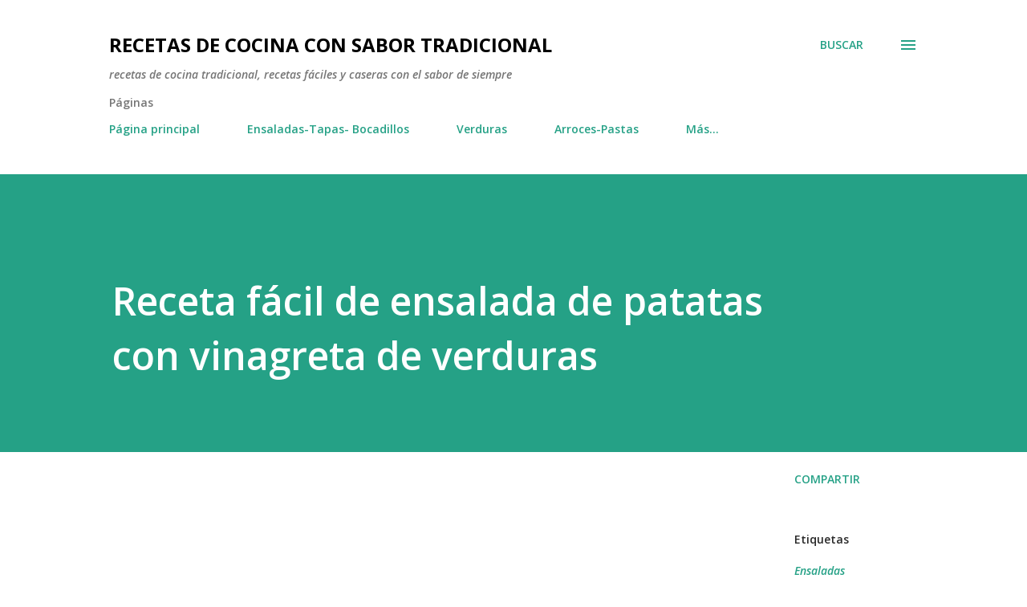

--- FILE ---
content_type: text/html; charset=UTF-8
request_url: https://recetastradicionalesdecocina.blogspot.com/2015/06/receta-facil-de-ensalada-de-patatas-con.html?showComment=1434175962492
body_size: 36394
content:
<!DOCTYPE html>
<html dir='ltr' lang='es' xmlns='http://www.w3.org/1999/xhtml' xmlns:b='http://www.google.com/2005/gml/b' xmlns:data='http://www.google.com/2005/gml/data' xmlns:expr='http://www.google.com/2005/gml/expr'>
<head>
<!-- Google tag (gtag.js) -->
<script async='async' src='https://www.googletagmanager.com/gtag/js?id=G-LZS9F7ZD4X'></script>
<script>
  window.dataLayer = window.dataLayer || [];
  function gtag(){dataLayer.push(arguments);}
  gtag('js', new Date());

  gtag('config', 'G-LZS9F7ZD4X');
</script>
<meta content='width=device-width, initial-scale=1' name='viewport'/>
<title>Receta fácil de ensalada de patatas con vinagreta de verduras</title>
<meta content='text/html; charset=UTF-8' http-equiv='Content-Type'/>
<!-- Chrome, Firefox OS and Opera -->
<meta content='#ffffff' name='theme-color'/>
<!-- Windows Phone -->
<meta content='#ffffff' name='msapplication-navbutton-color'/>
<meta content='blogger' name='generator'/>
<link href='https://recetastradicionalesdecocina.blogspot.com/favicon.ico' rel='icon' type='image/x-icon'/>
<link href='https://recetastradicionalesdecocina.blogspot.com/2015/06/receta-facil-de-ensalada-de-patatas-con.html' rel='canonical'/>
<link rel="alternate" type="application/atom+xml" title="Recetas de cocina con sabor tradicional - Atom" href="https://recetastradicionalesdecocina.blogspot.com/feeds/posts/default" />
<link rel="alternate" type="application/rss+xml" title="Recetas de cocina con sabor tradicional - RSS" href="https://recetastradicionalesdecocina.blogspot.com/feeds/posts/default?alt=rss" />
<link rel="service.post" type="application/atom+xml" title="Recetas de cocina con sabor tradicional - Atom" href="https://www.blogger.com/feeds/4255843322906076218/posts/default" />

<link rel="alternate" type="application/atom+xml" title="Recetas de cocina con sabor tradicional - Atom" href="https://recetastradicionalesdecocina.blogspot.com/feeds/6110657939635351552/comments/default" />
<!--Can't find substitution for tag [blog.ieCssRetrofitLinks]-->
<link href='https://blogger.googleusercontent.com/img/b/R29vZ2xl/AVvXsEjywgfFFlFF4BqHgv__R4ZCjlrJjrjbfIjao5mGh5pPLecNmsDd9jfL1M3D5tsvW_Q61DX2SKOv0Sl3UEL7m_XWX86MgZhM-FO6LQHNI7O-wJ0WoH5sHTujSXajmUDVRQuHpSUdxV-fuVA/s400/receta+ensalada+de+patatas.jpg' rel='image_src'/>
<meta content='https://recetastradicionalesdecocina.blogspot.com/2015/06/receta-facil-de-ensalada-de-patatas-con.html' property='og:url'/>
<meta content='Receta fácil de ensalada de patatas con vinagreta de verduras' property='og:title'/>
<meta content='recetas de cocina tradicional, recetas fáciles y caseras, el sabor de siempre en la cocina, platos típicos, gastronomía' property='og:description'/>
<meta content='https://blogger.googleusercontent.com/img/b/R29vZ2xl/AVvXsEjywgfFFlFF4BqHgv__R4ZCjlrJjrjbfIjao5mGh5pPLecNmsDd9jfL1M3D5tsvW_Q61DX2SKOv0Sl3UEL7m_XWX86MgZhM-FO6LQHNI7O-wJ0WoH5sHTujSXajmUDVRQuHpSUdxV-fuVA/w1200-h630-p-k-no-nu/receta+ensalada+de+patatas.jpg' property='og:image'/>
<style type='text/css'>@font-face{font-family:'Dancing Script';font-style:normal;font-weight:400;font-display:swap;src:url(//fonts.gstatic.com/s/dancingscript/v29/If2cXTr6YS-zF4S-kcSWSVi_sxjsohD9F50Ruu7BMSo3Rep8hNX6plRPjLo.woff2)format('woff2');unicode-range:U+0102-0103,U+0110-0111,U+0128-0129,U+0168-0169,U+01A0-01A1,U+01AF-01B0,U+0300-0301,U+0303-0304,U+0308-0309,U+0323,U+0329,U+1EA0-1EF9,U+20AB;}@font-face{font-family:'Dancing Script';font-style:normal;font-weight:400;font-display:swap;src:url(//fonts.gstatic.com/s/dancingscript/v29/If2cXTr6YS-zF4S-kcSWSVi_sxjsohD9F50Ruu7BMSo3ROp8hNX6plRPjLo.woff2)format('woff2');unicode-range:U+0100-02BA,U+02BD-02C5,U+02C7-02CC,U+02CE-02D7,U+02DD-02FF,U+0304,U+0308,U+0329,U+1D00-1DBF,U+1E00-1E9F,U+1EF2-1EFF,U+2020,U+20A0-20AB,U+20AD-20C0,U+2113,U+2C60-2C7F,U+A720-A7FF;}@font-face{font-family:'Dancing Script';font-style:normal;font-weight:400;font-display:swap;src:url(//fonts.gstatic.com/s/dancingscript/v29/If2cXTr6YS-zF4S-kcSWSVi_sxjsohD9F50Ruu7BMSo3Sup8hNX6plRP.woff2)format('woff2');unicode-range:U+0000-00FF,U+0131,U+0152-0153,U+02BB-02BC,U+02C6,U+02DA,U+02DC,U+0304,U+0308,U+0329,U+2000-206F,U+20AC,U+2122,U+2191,U+2193,U+2212,U+2215,U+FEFF,U+FFFD;}@font-face{font-family:'EB Garamond';font-style:italic;font-weight:600;font-display:swap;src:url(//fonts.gstatic.com/s/ebgaramond/v32/SlGFmQSNjdsmc35JDF1K5GRwUjcdlttVFm-rI7diR79wU6i1hGFJRvzr2Q.woff2)format('woff2');unicode-range:U+0460-052F,U+1C80-1C8A,U+20B4,U+2DE0-2DFF,U+A640-A69F,U+FE2E-FE2F;}@font-face{font-family:'EB Garamond';font-style:italic;font-weight:600;font-display:swap;src:url(//fonts.gstatic.com/s/ebgaramond/v32/SlGFmQSNjdsmc35JDF1K5GRwUjcdlttVFm-rI7diR795U6i1hGFJRvzr2Q.woff2)format('woff2');unicode-range:U+0301,U+0400-045F,U+0490-0491,U+04B0-04B1,U+2116;}@font-face{font-family:'EB Garamond';font-style:italic;font-weight:600;font-display:swap;src:url(//fonts.gstatic.com/s/ebgaramond/v32/SlGFmQSNjdsmc35JDF1K5GRwUjcdlttVFm-rI7diR79xU6i1hGFJRvzr2Q.woff2)format('woff2');unicode-range:U+1F00-1FFF;}@font-face{font-family:'EB Garamond';font-style:italic;font-weight:600;font-display:swap;src:url(//fonts.gstatic.com/s/ebgaramond/v32/SlGFmQSNjdsmc35JDF1K5GRwUjcdlttVFm-rI7diR79-U6i1hGFJRvzr2Q.woff2)format('woff2');unicode-range:U+0370-0377,U+037A-037F,U+0384-038A,U+038C,U+038E-03A1,U+03A3-03FF;}@font-face{font-family:'EB Garamond';font-style:italic;font-weight:600;font-display:swap;src:url(//fonts.gstatic.com/s/ebgaramond/v32/SlGFmQSNjdsmc35JDF1K5GRwUjcdlttVFm-rI7diR79yU6i1hGFJRvzr2Q.woff2)format('woff2');unicode-range:U+0102-0103,U+0110-0111,U+0128-0129,U+0168-0169,U+01A0-01A1,U+01AF-01B0,U+0300-0301,U+0303-0304,U+0308-0309,U+0323,U+0329,U+1EA0-1EF9,U+20AB;}@font-face{font-family:'EB Garamond';font-style:italic;font-weight:600;font-display:swap;src:url(//fonts.gstatic.com/s/ebgaramond/v32/SlGFmQSNjdsmc35JDF1K5GRwUjcdlttVFm-rI7diR79zU6i1hGFJRvzr2Q.woff2)format('woff2');unicode-range:U+0100-02BA,U+02BD-02C5,U+02C7-02CC,U+02CE-02D7,U+02DD-02FF,U+0304,U+0308,U+0329,U+1D00-1DBF,U+1E00-1E9F,U+1EF2-1EFF,U+2020,U+20A0-20AB,U+20AD-20C0,U+2113,U+2C60-2C7F,U+A720-A7FF;}@font-face{font-family:'EB Garamond';font-style:italic;font-weight:600;font-display:swap;src:url(//fonts.gstatic.com/s/ebgaramond/v32/SlGFmQSNjdsmc35JDF1K5GRwUjcdlttVFm-rI7diR799U6i1hGFJRvw.woff2)format('woff2');unicode-range:U+0000-00FF,U+0131,U+0152-0153,U+02BB-02BC,U+02C6,U+02DA,U+02DC,U+0304,U+0308,U+0329,U+2000-206F,U+20AC,U+2122,U+2191,U+2193,U+2212,U+2215,U+FEFF,U+FFFD;}@font-face{font-family:'EB Garamond';font-style:normal;font-weight:400;font-display:swap;src:url(//fonts.gstatic.com/s/ebgaramond/v32/SlGDmQSNjdsmc35JDF1K5E55YMjF_7DPuGi-6_RkCY9_WamXgHlIbvw.woff2)format('woff2');unicode-range:U+0460-052F,U+1C80-1C8A,U+20B4,U+2DE0-2DFF,U+A640-A69F,U+FE2E-FE2F;}@font-face{font-family:'EB Garamond';font-style:normal;font-weight:400;font-display:swap;src:url(//fonts.gstatic.com/s/ebgaramond/v32/SlGDmQSNjdsmc35JDF1K5E55YMjF_7DPuGi-6_RkAI9_WamXgHlIbvw.woff2)format('woff2');unicode-range:U+0301,U+0400-045F,U+0490-0491,U+04B0-04B1,U+2116;}@font-face{font-family:'EB Garamond';font-style:normal;font-weight:400;font-display:swap;src:url(//fonts.gstatic.com/s/ebgaramond/v32/SlGDmQSNjdsmc35JDF1K5E55YMjF_7DPuGi-6_RkCI9_WamXgHlIbvw.woff2)format('woff2');unicode-range:U+1F00-1FFF;}@font-face{font-family:'EB Garamond';font-style:normal;font-weight:400;font-display:swap;src:url(//fonts.gstatic.com/s/ebgaramond/v32/SlGDmQSNjdsmc35JDF1K5E55YMjF_7DPuGi-6_RkB49_WamXgHlIbvw.woff2)format('woff2');unicode-range:U+0370-0377,U+037A-037F,U+0384-038A,U+038C,U+038E-03A1,U+03A3-03FF;}@font-face{font-family:'EB Garamond';font-style:normal;font-weight:400;font-display:swap;src:url(//fonts.gstatic.com/s/ebgaramond/v32/SlGDmQSNjdsmc35JDF1K5E55YMjF_7DPuGi-6_RkC49_WamXgHlIbvw.woff2)format('woff2');unicode-range:U+0102-0103,U+0110-0111,U+0128-0129,U+0168-0169,U+01A0-01A1,U+01AF-01B0,U+0300-0301,U+0303-0304,U+0308-0309,U+0323,U+0329,U+1EA0-1EF9,U+20AB;}@font-face{font-family:'EB Garamond';font-style:normal;font-weight:400;font-display:swap;src:url(//fonts.gstatic.com/s/ebgaramond/v32/SlGDmQSNjdsmc35JDF1K5E55YMjF_7DPuGi-6_RkCo9_WamXgHlIbvw.woff2)format('woff2');unicode-range:U+0100-02BA,U+02BD-02C5,U+02C7-02CC,U+02CE-02D7,U+02DD-02FF,U+0304,U+0308,U+0329,U+1D00-1DBF,U+1E00-1E9F,U+1EF2-1EFF,U+2020,U+20A0-20AB,U+20AD-20C0,U+2113,U+2C60-2C7F,U+A720-A7FF;}@font-face{font-family:'EB Garamond';font-style:normal;font-weight:400;font-display:swap;src:url(//fonts.gstatic.com/s/ebgaramond/v32/SlGDmQSNjdsmc35JDF1K5E55YMjF_7DPuGi-6_RkBI9_WamXgHlI.woff2)format('woff2');unicode-range:U+0000-00FF,U+0131,U+0152-0153,U+02BB-02BC,U+02C6,U+02DA,U+02DC,U+0304,U+0308,U+0329,U+2000-206F,U+20AC,U+2122,U+2191,U+2193,U+2212,U+2215,U+FEFF,U+FFFD;}@font-face{font-family:'Lato';font-style:italic;font-weight:700;font-display:swap;src:url(//fonts.gstatic.com/s/lato/v25/S6u_w4BMUTPHjxsI5wq_FQftx9897sxZ.woff2)format('woff2');unicode-range:U+0100-02BA,U+02BD-02C5,U+02C7-02CC,U+02CE-02D7,U+02DD-02FF,U+0304,U+0308,U+0329,U+1D00-1DBF,U+1E00-1E9F,U+1EF2-1EFF,U+2020,U+20A0-20AB,U+20AD-20C0,U+2113,U+2C60-2C7F,U+A720-A7FF;}@font-face{font-family:'Lato';font-style:italic;font-weight:700;font-display:swap;src:url(//fonts.gstatic.com/s/lato/v25/S6u_w4BMUTPHjxsI5wq_Gwftx9897g.woff2)format('woff2');unicode-range:U+0000-00FF,U+0131,U+0152-0153,U+02BB-02BC,U+02C6,U+02DA,U+02DC,U+0304,U+0308,U+0329,U+2000-206F,U+20AC,U+2122,U+2191,U+2193,U+2212,U+2215,U+FEFF,U+FFFD;}@font-face{font-family:'Lato';font-style:normal;font-weight:400;font-display:swap;src:url(//fonts.gstatic.com/s/lato/v25/S6uyw4BMUTPHjxAwXiWtFCfQ7A.woff2)format('woff2');unicode-range:U+0100-02BA,U+02BD-02C5,U+02C7-02CC,U+02CE-02D7,U+02DD-02FF,U+0304,U+0308,U+0329,U+1D00-1DBF,U+1E00-1E9F,U+1EF2-1EFF,U+2020,U+20A0-20AB,U+20AD-20C0,U+2113,U+2C60-2C7F,U+A720-A7FF;}@font-face{font-family:'Lato';font-style:normal;font-weight:400;font-display:swap;src:url(//fonts.gstatic.com/s/lato/v25/S6uyw4BMUTPHjx4wXiWtFCc.woff2)format('woff2');unicode-range:U+0000-00FF,U+0131,U+0152-0153,U+02BB-02BC,U+02C6,U+02DA,U+02DC,U+0304,U+0308,U+0329,U+2000-206F,U+20AC,U+2122,U+2191,U+2193,U+2212,U+2215,U+FEFF,U+FFFD;}@font-face{font-family:'Lato';font-style:normal;font-weight:700;font-display:swap;src:url(//fonts.gstatic.com/s/lato/v25/S6u9w4BMUTPHh6UVSwaPGQ3q5d0N7w.woff2)format('woff2');unicode-range:U+0100-02BA,U+02BD-02C5,U+02C7-02CC,U+02CE-02D7,U+02DD-02FF,U+0304,U+0308,U+0329,U+1D00-1DBF,U+1E00-1E9F,U+1EF2-1EFF,U+2020,U+20A0-20AB,U+20AD-20C0,U+2113,U+2C60-2C7F,U+A720-A7FF;}@font-face{font-family:'Lato';font-style:normal;font-weight:700;font-display:swap;src:url(//fonts.gstatic.com/s/lato/v25/S6u9w4BMUTPHh6UVSwiPGQ3q5d0.woff2)format('woff2');unicode-range:U+0000-00FF,U+0131,U+0152-0153,U+02BB-02BC,U+02C6,U+02DA,U+02DC,U+0304,U+0308,U+0329,U+2000-206F,U+20AC,U+2122,U+2191,U+2193,U+2212,U+2215,U+FEFF,U+FFFD;}@font-face{font-family:'Lato';font-style:normal;font-weight:900;font-display:swap;src:url(//fonts.gstatic.com/s/lato/v25/S6u9w4BMUTPHh50XSwaPGQ3q5d0N7w.woff2)format('woff2');unicode-range:U+0100-02BA,U+02BD-02C5,U+02C7-02CC,U+02CE-02D7,U+02DD-02FF,U+0304,U+0308,U+0329,U+1D00-1DBF,U+1E00-1E9F,U+1EF2-1EFF,U+2020,U+20A0-20AB,U+20AD-20C0,U+2113,U+2C60-2C7F,U+A720-A7FF;}@font-face{font-family:'Lato';font-style:normal;font-weight:900;font-display:swap;src:url(//fonts.gstatic.com/s/lato/v25/S6u9w4BMUTPHh50XSwiPGQ3q5d0.woff2)format('woff2');unicode-range:U+0000-00FF,U+0131,U+0152-0153,U+02BB-02BC,U+02C6,U+02DA,U+02DC,U+0304,U+0308,U+0329,U+2000-206F,U+20AC,U+2122,U+2191,U+2193,U+2212,U+2215,U+FEFF,U+FFFD;}@font-face{font-family:'Lora';font-style:normal;font-weight:400;font-display:swap;src:url(//fonts.gstatic.com/s/lora/v37/0QI6MX1D_JOuGQbT0gvTJPa787weuxJMkq18ndeYxZ2JTg.woff2)format('woff2');unicode-range:U+0460-052F,U+1C80-1C8A,U+20B4,U+2DE0-2DFF,U+A640-A69F,U+FE2E-FE2F;}@font-face{font-family:'Lora';font-style:normal;font-weight:400;font-display:swap;src:url(//fonts.gstatic.com/s/lora/v37/0QI6MX1D_JOuGQbT0gvTJPa787weuxJFkq18ndeYxZ2JTg.woff2)format('woff2');unicode-range:U+0301,U+0400-045F,U+0490-0491,U+04B0-04B1,U+2116;}@font-face{font-family:'Lora';font-style:normal;font-weight:400;font-display:swap;src:url(//fonts.gstatic.com/s/lora/v37/0QI6MX1D_JOuGQbT0gvTJPa787weuxI9kq18ndeYxZ2JTg.woff2)format('woff2');unicode-range:U+0302-0303,U+0305,U+0307-0308,U+0310,U+0312,U+0315,U+031A,U+0326-0327,U+032C,U+032F-0330,U+0332-0333,U+0338,U+033A,U+0346,U+034D,U+0391-03A1,U+03A3-03A9,U+03B1-03C9,U+03D1,U+03D5-03D6,U+03F0-03F1,U+03F4-03F5,U+2016-2017,U+2034-2038,U+203C,U+2040,U+2043,U+2047,U+2050,U+2057,U+205F,U+2070-2071,U+2074-208E,U+2090-209C,U+20D0-20DC,U+20E1,U+20E5-20EF,U+2100-2112,U+2114-2115,U+2117-2121,U+2123-214F,U+2190,U+2192,U+2194-21AE,U+21B0-21E5,U+21F1-21F2,U+21F4-2211,U+2213-2214,U+2216-22FF,U+2308-230B,U+2310,U+2319,U+231C-2321,U+2336-237A,U+237C,U+2395,U+239B-23B7,U+23D0,U+23DC-23E1,U+2474-2475,U+25AF,U+25B3,U+25B7,U+25BD,U+25C1,U+25CA,U+25CC,U+25FB,U+266D-266F,U+27C0-27FF,U+2900-2AFF,U+2B0E-2B11,U+2B30-2B4C,U+2BFE,U+3030,U+FF5B,U+FF5D,U+1D400-1D7FF,U+1EE00-1EEFF;}@font-face{font-family:'Lora';font-style:normal;font-weight:400;font-display:swap;src:url(//fonts.gstatic.com/s/lora/v37/0QI6MX1D_JOuGQbT0gvTJPa787weuxIvkq18ndeYxZ2JTg.woff2)format('woff2');unicode-range:U+0001-000C,U+000E-001F,U+007F-009F,U+20DD-20E0,U+20E2-20E4,U+2150-218F,U+2190,U+2192,U+2194-2199,U+21AF,U+21E6-21F0,U+21F3,U+2218-2219,U+2299,U+22C4-22C6,U+2300-243F,U+2440-244A,U+2460-24FF,U+25A0-27BF,U+2800-28FF,U+2921-2922,U+2981,U+29BF,U+29EB,U+2B00-2BFF,U+4DC0-4DFF,U+FFF9-FFFB,U+10140-1018E,U+10190-1019C,U+101A0,U+101D0-101FD,U+102E0-102FB,U+10E60-10E7E,U+1D2C0-1D2D3,U+1D2E0-1D37F,U+1F000-1F0FF,U+1F100-1F1AD,U+1F1E6-1F1FF,U+1F30D-1F30F,U+1F315,U+1F31C,U+1F31E,U+1F320-1F32C,U+1F336,U+1F378,U+1F37D,U+1F382,U+1F393-1F39F,U+1F3A7-1F3A8,U+1F3AC-1F3AF,U+1F3C2,U+1F3C4-1F3C6,U+1F3CA-1F3CE,U+1F3D4-1F3E0,U+1F3ED,U+1F3F1-1F3F3,U+1F3F5-1F3F7,U+1F408,U+1F415,U+1F41F,U+1F426,U+1F43F,U+1F441-1F442,U+1F444,U+1F446-1F449,U+1F44C-1F44E,U+1F453,U+1F46A,U+1F47D,U+1F4A3,U+1F4B0,U+1F4B3,U+1F4B9,U+1F4BB,U+1F4BF,U+1F4C8-1F4CB,U+1F4D6,U+1F4DA,U+1F4DF,U+1F4E3-1F4E6,U+1F4EA-1F4ED,U+1F4F7,U+1F4F9-1F4FB,U+1F4FD-1F4FE,U+1F503,U+1F507-1F50B,U+1F50D,U+1F512-1F513,U+1F53E-1F54A,U+1F54F-1F5FA,U+1F610,U+1F650-1F67F,U+1F687,U+1F68D,U+1F691,U+1F694,U+1F698,U+1F6AD,U+1F6B2,U+1F6B9-1F6BA,U+1F6BC,U+1F6C6-1F6CF,U+1F6D3-1F6D7,U+1F6E0-1F6EA,U+1F6F0-1F6F3,U+1F6F7-1F6FC,U+1F700-1F7FF,U+1F800-1F80B,U+1F810-1F847,U+1F850-1F859,U+1F860-1F887,U+1F890-1F8AD,U+1F8B0-1F8BB,U+1F8C0-1F8C1,U+1F900-1F90B,U+1F93B,U+1F946,U+1F984,U+1F996,U+1F9E9,U+1FA00-1FA6F,U+1FA70-1FA7C,U+1FA80-1FA89,U+1FA8F-1FAC6,U+1FACE-1FADC,U+1FADF-1FAE9,U+1FAF0-1FAF8,U+1FB00-1FBFF;}@font-face{font-family:'Lora';font-style:normal;font-weight:400;font-display:swap;src:url(//fonts.gstatic.com/s/lora/v37/0QI6MX1D_JOuGQbT0gvTJPa787weuxJOkq18ndeYxZ2JTg.woff2)format('woff2');unicode-range:U+0102-0103,U+0110-0111,U+0128-0129,U+0168-0169,U+01A0-01A1,U+01AF-01B0,U+0300-0301,U+0303-0304,U+0308-0309,U+0323,U+0329,U+1EA0-1EF9,U+20AB;}@font-face{font-family:'Lora';font-style:normal;font-weight:400;font-display:swap;src:url(//fonts.gstatic.com/s/lora/v37/0QI6MX1D_JOuGQbT0gvTJPa787weuxJPkq18ndeYxZ2JTg.woff2)format('woff2');unicode-range:U+0100-02BA,U+02BD-02C5,U+02C7-02CC,U+02CE-02D7,U+02DD-02FF,U+0304,U+0308,U+0329,U+1D00-1DBF,U+1E00-1E9F,U+1EF2-1EFF,U+2020,U+20A0-20AB,U+20AD-20C0,U+2113,U+2C60-2C7F,U+A720-A7FF;}@font-face{font-family:'Lora';font-style:normal;font-weight:400;font-display:swap;src:url(//fonts.gstatic.com/s/lora/v37/0QI6MX1D_JOuGQbT0gvTJPa787weuxJBkq18ndeYxZ0.woff2)format('woff2');unicode-range:U+0000-00FF,U+0131,U+0152-0153,U+02BB-02BC,U+02C6,U+02DA,U+02DC,U+0304,U+0308,U+0329,U+2000-206F,U+20AC,U+2122,U+2191,U+2193,U+2212,U+2215,U+FEFF,U+FFFD;}@font-face{font-family:'Open Sans';font-style:italic;font-weight:600;font-stretch:100%;font-display:swap;src:url(//fonts.gstatic.com/s/opensans/v44/memtYaGs126MiZpBA-UFUIcVXSCEkx2cmqvXlWqWtE6FxZCJgvAQ.woff2)format('woff2');unicode-range:U+0460-052F,U+1C80-1C8A,U+20B4,U+2DE0-2DFF,U+A640-A69F,U+FE2E-FE2F;}@font-face{font-family:'Open Sans';font-style:italic;font-weight:600;font-stretch:100%;font-display:swap;src:url(//fonts.gstatic.com/s/opensans/v44/memtYaGs126MiZpBA-UFUIcVXSCEkx2cmqvXlWqWvU6FxZCJgvAQ.woff2)format('woff2');unicode-range:U+0301,U+0400-045F,U+0490-0491,U+04B0-04B1,U+2116;}@font-face{font-family:'Open Sans';font-style:italic;font-weight:600;font-stretch:100%;font-display:swap;src:url(//fonts.gstatic.com/s/opensans/v44/memtYaGs126MiZpBA-UFUIcVXSCEkx2cmqvXlWqWtU6FxZCJgvAQ.woff2)format('woff2');unicode-range:U+1F00-1FFF;}@font-face{font-family:'Open Sans';font-style:italic;font-weight:600;font-stretch:100%;font-display:swap;src:url(//fonts.gstatic.com/s/opensans/v44/memtYaGs126MiZpBA-UFUIcVXSCEkx2cmqvXlWqWuk6FxZCJgvAQ.woff2)format('woff2');unicode-range:U+0370-0377,U+037A-037F,U+0384-038A,U+038C,U+038E-03A1,U+03A3-03FF;}@font-face{font-family:'Open Sans';font-style:italic;font-weight:600;font-stretch:100%;font-display:swap;src:url(//fonts.gstatic.com/s/opensans/v44/memtYaGs126MiZpBA-UFUIcVXSCEkx2cmqvXlWqWu06FxZCJgvAQ.woff2)format('woff2');unicode-range:U+0307-0308,U+0590-05FF,U+200C-2010,U+20AA,U+25CC,U+FB1D-FB4F;}@font-face{font-family:'Open Sans';font-style:italic;font-weight:600;font-stretch:100%;font-display:swap;src:url(//fonts.gstatic.com/s/opensans/v44/memtYaGs126MiZpBA-UFUIcVXSCEkx2cmqvXlWqWxU6FxZCJgvAQ.woff2)format('woff2');unicode-range:U+0302-0303,U+0305,U+0307-0308,U+0310,U+0312,U+0315,U+031A,U+0326-0327,U+032C,U+032F-0330,U+0332-0333,U+0338,U+033A,U+0346,U+034D,U+0391-03A1,U+03A3-03A9,U+03B1-03C9,U+03D1,U+03D5-03D6,U+03F0-03F1,U+03F4-03F5,U+2016-2017,U+2034-2038,U+203C,U+2040,U+2043,U+2047,U+2050,U+2057,U+205F,U+2070-2071,U+2074-208E,U+2090-209C,U+20D0-20DC,U+20E1,U+20E5-20EF,U+2100-2112,U+2114-2115,U+2117-2121,U+2123-214F,U+2190,U+2192,U+2194-21AE,U+21B0-21E5,U+21F1-21F2,U+21F4-2211,U+2213-2214,U+2216-22FF,U+2308-230B,U+2310,U+2319,U+231C-2321,U+2336-237A,U+237C,U+2395,U+239B-23B7,U+23D0,U+23DC-23E1,U+2474-2475,U+25AF,U+25B3,U+25B7,U+25BD,U+25C1,U+25CA,U+25CC,U+25FB,U+266D-266F,U+27C0-27FF,U+2900-2AFF,U+2B0E-2B11,U+2B30-2B4C,U+2BFE,U+3030,U+FF5B,U+FF5D,U+1D400-1D7FF,U+1EE00-1EEFF;}@font-face{font-family:'Open Sans';font-style:italic;font-weight:600;font-stretch:100%;font-display:swap;src:url(//fonts.gstatic.com/s/opensans/v44/memtYaGs126MiZpBA-UFUIcVXSCEkx2cmqvXlWqW106FxZCJgvAQ.woff2)format('woff2');unicode-range:U+0001-000C,U+000E-001F,U+007F-009F,U+20DD-20E0,U+20E2-20E4,U+2150-218F,U+2190,U+2192,U+2194-2199,U+21AF,U+21E6-21F0,U+21F3,U+2218-2219,U+2299,U+22C4-22C6,U+2300-243F,U+2440-244A,U+2460-24FF,U+25A0-27BF,U+2800-28FF,U+2921-2922,U+2981,U+29BF,U+29EB,U+2B00-2BFF,U+4DC0-4DFF,U+FFF9-FFFB,U+10140-1018E,U+10190-1019C,U+101A0,U+101D0-101FD,U+102E0-102FB,U+10E60-10E7E,U+1D2C0-1D2D3,U+1D2E0-1D37F,U+1F000-1F0FF,U+1F100-1F1AD,U+1F1E6-1F1FF,U+1F30D-1F30F,U+1F315,U+1F31C,U+1F31E,U+1F320-1F32C,U+1F336,U+1F378,U+1F37D,U+1F382,U+1F393-1F39F,U+1F3A7-1F3A8,U+1F3AC-1F3AF,U+1F3C2,U+1F3C4-1F3C6,U+1F3CA-1F3CE,U+1F3D4-1F3E0,U+1F3ED,U+1F3F1-1F3F3,U+1F3F5-1F3F7,U+1F408,U+1F415,U+1F41F,U+1F426,U+1F43F,U+1F441-1F442,U+1F444,U+1F446-1F449,U+1F44C-1F44E,U+1F453,U+1F46A,U+1F47D,U+1F4A3,U+1F4B0,U+1F4B3,U+1F4B9,U+1F4BB,U+1F4BF,U+1F4C8-1F4CB,U+1F4D6,U+1F4DA,U+1F4DF,U+1F4E3-1F4E6,U+1F4EA-1F4ED,U+1F4F7,U+1F4F9-1F4FB,U+1F4FD-1F4FE,U+1F503,U+1F507-1F50B,U+1F50D,U+1F512-1F513,U+1F53E-1F54A,U+1F54F-1F5FA,U+1F610,U+1F650-1F67F,U+1F687,U+1F68D,U+1F691,U+1F694,U+1F698,U+1F6AD,U+1F6B2,U+1F6B9-1F6BA,U+1F6BC,U+1F6C6-1F6CF,U+1F6D3-1F6D7,U+1F6E0-1F6EA,U+1F6F0-1F6F3,U+1F6F7-1F6FC,U+1F700-1F7FF,U+1F800-1F80B,U+1F810-1F847,U+1F850-1F859,U+1F860-1F887,U+1F890-1F8AD,U+1F8B0-1F8BB,U+1F8C0-1F8C1,U+1F900-1F90B,U+1F93B,U+1F946,U+1F984,U+1F996,U+1F9E9,U+1FA00-1FA6F,U+1FA70-1FA7C,U+1FA80-1FA89,U+1FA8F-1FAC6,U+1FACE-1FADC,U+1FADF-1FAE9,U+1FAF0-1FAF8,U+1FB00-1FBFF;}@font-face{font-family:'Open Sans';font-style:italic;font-weight:600;font-stretch:100%;font-display:swap;src:url(//fonts.gstatic.com/s/opensans/v44/memtYaGs126MiZpBA-UFUIcVXSCEkx2cmqvXlWqWtk6FxZCJgvAQ.woff2)format('woff2');unicode-range:U+0102-0103,U+0110-0111,U+0128-0129,U+0168-0169,U+01A0-01A1,U+01AF-01B0,U+0300-0301,U+0303-0304,U+0308-0309,U+0323,U+0329,U+1EA0-1EF9,U+20AB;}@font-face{font-family:'Open Sans';font-style:italic;font-weight:600;font-stretch:100%;font-display:swap;src:url(//fonts.gstatic.com/s/opensans/v44/memtYaGs126MiZpBA-UFUIcVXSCEkx2cmqvXlWqWt06FxZCJgvAQ.woff2)format('woff2');unicode-range:U+0100-02BA,U+02BD-02C5,U+02C7-02CC,U+02CE-02D7,U+02DD-02FF,U+0304,U+0308,U+0329,U+1D00-1DBF,U+1E00-1E9F,U+1EF2-1EFF,U+2020,U+20A0-20AB,U+20AD-20C0,U+2113,U+2C60-2C7F,U+A720-A7FF;}@font-face{font-family:'Open Sans';font-style:italic;font-weight:600;font-stretch:100%;font-display:swap;src:url(//fonts.gstatic.com/s/opensans/v44/memtYaGs126MiZpBA-UFUIcVXSCEkx2cmqvXlWqWuU6FxZCJgg.woff2)format('woff2');unicode-range:U+0000-00FF,U+0131,U+0152-0153,U+02BB-02BC,U+02C6,U+02DA,U+02DC,U+0304,U+0308,U+0329,U+2000-206F,U+20AC,U+2122,U+2191,U+2193,U+2212,U+2215,U+FEFF,U+FFFD;}@font-face{font-family:'Open Sans';font-style:italic;font-weight:800;font-stretch:100%;font-display:swap;src:url(//fonts.gstatic.com/s/opensans/v44/memtYaGs126MiZpBA-UFUIcVXSCEkx2cmqvXlWqWtE6FxZCJgvAQ.woff2)format('woff2');unicode-range:U+0460-052F,U+1C80-1C8A,U+20B4,U+2DE0-2DFF,U+A640-A69F,U+FE2E-FE2F;}@font-face{font-family:'Open Sans';font-style:italic;font-weight:800;font-stretch:100%;font-display:swap;src:url(//fonts.gstatic.com/s/opensans/v44/memtYaGs126MiZpBA-UFUIcVXSCEkx2cmqvXlWqWvU6FxZCJgvAQ.woff2)format('woff2');unicode-range:U+0301,U+0400-045F,U+0490-0491,U+04B0-04B1,U+2116;}@font-face{font-family:'Open Sans';font-style:italic;font-weight:800;font-stretch:100%;font-display:swap;src:url(//fonts.gstatic.com/s/opensans/v44/memtYaGs126MiZpBA-UFUIcVXSCEkx2cmqvXlWqWtU6FxZCJgvAQ.woff2)format('woff2');unicode-range:U+1F00-1FFF;}@font-face{font-family:'Open Sans';font-style:italic;font-weight:800;font-stretch:100%;font-display:swap;src:url(//fonts.gstatic.com/s/opensans/v44/memtYaGs126MiZpBA-UFUIcVXSCEkx2cmqvXlWqWuk6FxZCJgvAQ.woff2)format('woff2');unicode-range:U+0370-0377,U+037A-037F,U+0384-038A,U+038C,U+038E-03A1,U+03A3-03FF;}@font-face{font-family:'Open Sans';font-style:italic;font-weight:800;font-stretch:100%;font-display:swap;src:url(//fonts.gstatic.com/s/opensans/v44/memtYaGs126MiZpBA-UFUIcVXSCEkx2cmqvXlWqWu06FxZCJgvAQ.woff2)format('woff2');unicode-range:U+0307-0308,U+0590-05FF,U+200C-2010,U+20AA,U+25CC,U+FB1D-FB4F;}@font-face{font-family:'Open Sans';font-style:italic;font-weight:800;font-stretch:100%;font-display:swap;src:url(//fonts.gstatic.com/s/opensans/v44/memtYaGs126MiZpBA-UFUIcVXSCEkx2cmqvXlWqWxU6FxZCJgvAQ.woff2)format('woff2');unicode-range:U+0302-0303,U+0305,U+0307-0308,U+0310,U+0312,U+0315,U+031A,U+0326-0327,U+032C,U+032F-0330,U+0332-0333,U+0338,U+033A,U+0346,U+034D,U+0391-03A1,U+03A3-03A9,U+03B1-03C9,U+03D1,U+03D5-03D6,U+03F0-03F1,U+03F4-03F5,U+2016-2017,U+2034-2038,U+203C,U+2040,U+2043,U+2047,U+2050,U+2057,U+205F,U+2070-2071,U+2074-208E,U+2090-209C,U+20D0-20DC,U+20E1,U+20E5-20EF,U+2100-2112,U+2114-2115,U+2117-2121,U+2123-214F,U+2190,U+2192,U+2194-21AE,U+21B0-21E5,U+21F1-21F2,U+21F4-2211,U+2213-2214,U+2216-22FF,U+2308-230B,U+2310,U+2319,U+231C-2321,U+2336-237A,U+237C,U+2395,U+239B-23B7,U+23D0,U+23DC-23E1,U+2474-2475,U+25AF,U+25B3,U+25B7,U+25BD,U+25C1,U+25CA,U+25CC,U+25FB,U+266D-266F,U+27C0-27FF,U+2900-2AFF,U+2B0E-2B11,U+2B30-2B4C,U+2BFE,U+3030,U+FF5B,U+FF5D,U+1D400-1D7FF,U+1EE00-1EEFF;}@font-face{font-family:'Open Sans';font-style:italic;font-weight:800;font-stretch:100%;font-display:swap;src:url(//fonts.gstatic.com/s/opensans/v44/memtYaGs126MiZpBA-UFUIcVXSCEkx2cmqvXlWqW106FxZCJgvAQ.woff2)format('woff2');unicode-range:U+0001-000C,U+000E-001F,U+007F-009F,U+20DD-20E0,U+20E2-20E4,U+2150-218F,U+2190,U+2192,U+2194-2199,U+21AF,U+21E6-21F0,U+21F3,U+2218-2219,U+2299,U+22C4-22C6,U+2300-243F,U+2440-244A,U+2460-24FF,U+25A0-27BF,U+2800-28FF,U+2921-2922,U+2981,U+29BF,U+29EB,U+2B00-2BFF,U+4DC0-4DFF,U+FFF9-FFFB,U+10140-1018E,U+10190-1019C,U+101A0,U+101D0-101FD,U+102E0-102FB,U+10E60-10E7E,U+1D2C0-1D2D3,U+1D2E0-1D37F,U+1F000-1F0FF,U+1F100-1F1AD,U+1F1E6-1F1FF,U+1F30D-1F30F,U+1F315,U+1F31C,U+1F31E,U+1F320-1F32C,U+1F336,U+1F378,U+1F37D,U+1F382,U+1F393-1F39F,U+1F3A7-1F3A8,U+1F3AC-1F3AF,U+1F3C2,U+1F3C4-1F3C6,U+1F3CA-1F3CE,U+1F3D4-1F3E0,U+1F3ED,U+1F3F1-1F3F3,U+1F3F5-1F3F7,U+1F408,U+1F415,U+1F41F,U+1F426,U+1F43F,U+1F441-1F442,U+1F444,U+1F446-1F449,U+1F44C-1F44E,U+1F453,U+1F46A,U+1F47D,U+1F4A3,U+1F4B0,U+1F4B3,U+1F4B9,U+1F4BB,U+1F4BF,U+1F4C8-1F4CB,U+1F4D6,U+1F4DA,U+1F4DF,U+1F4E3-1F4E6,U+1F4EA-1F4ED,U+1F4F7,U+1F4F9-1F4FB,U+1F4FD-1F4FE,U+1F503,U+1F507-1F50B,U+1F50D,U+1F512-1F513,U+1F53E-1F54A,U+1F54F-1F5FA,U+1F610,U+1F650-1F67F,U+1F687,U+1F68D,U+1F691,U+1F694,U+1F698,U+1F6AD,U+1F6B2,U+1F6B9-1F6BA,U+1F6BC,U+1F6C6-1F6CF,U+1F6D3-1F6D7,U+1F6E0-1F6EA,U+1F6F0-1F6F3,U+1F6F7-1F6FC,U+1F700-1F7FF,U+1F800-1F80B,U+1F810-1F847,U+1F850-1F859,U+1F860-1F887,U+1F890-1F8AD,U+1F8B0-1F8BB,U+1F8C0-1F8C1,U+1F900-1F90B,U+1F93B,U+1F946,U+1F984,U+1F996,U+1F9E9,U+1FA00-1FA6F,U+1FA70-1FA7C,U+1FA80-1FA89,U+1FA8F-1FAC6,U+1FACE-1FADC,U+1FADF-1FAE9,U+1FAF0-1FAF8,U+1FB00-1FBFF;}@font-face{font-family:'Open Sans';font-style:italic;font-weight:800;font-stretch:100%;font-display:swap;src:url(//fonts.gstatic.com/s/opensans/v44/memtYaGs126MiZpBA-UFUIcVXSCEkx2cmqvXlWqWtk6FxZCJgvAQ.woff2)format('woff2');unicode-range:U+0102-0103,U+0110-0111,U+0128-0129,U+0168-0169,U+01A0-01A1,U+01AF-01B0,U+0300-0301,U+0303-0304,U+0308-0309,U+0323,U+0329,U+1EA0-1EF9,U+20AB;}@font-face{font-family:'Open Sans';font-style:italic;font-weight:800;font-stretch:100%;font-display:swap;src:url(//fonts.gstatic.com/s/opensans/v44/memtYaGs126MiZpBA-UFUIcVXSCEkx2cmqvXlWqWt06FxZCJgvAQ.woff2)format('woff2');unicode-range:U+0100-02BA,U+02BD-02C5,U+02C7-02CC,U+02CE-02D7,U+02DD-02FF,U+0304,U+0308,U+0329,U+1D00-1DBF,U+1E00-1E9F,U+1EF2-1EFF,U+2020,U+20A0-20AB,U+20AD-20C0,U+2113,U+2C60-2C7F,U+A720-A7FF;}@font-face{font-family:'Open Sans';font-style:italic;font-weight:800;font-stretch:100%;font-display:swap;src:url(//fonts.gstatic.com/s/opensans/v44/memtYaGs126MiZpBA-UFUIcVXSCEkx2cmqvXlWqWuU6FxZCJgg.woff2)format('woff2');unicode-range:U+0000-00FF,U+0131,U+0152-0153,U+02BB-02BC,U+02C6,U+02DA,U+02DC,U+0304,U+0308,U+0329,U+2000-206F,U+20AC,U+2122,U+2191,U+2193,U+2212,U+2215,U+FEFF,U+FFFD;}@font-face{font-family:'Open Sans';font-style:normal;font-weight:400;font-stretch:100%;font-display:swap;src:url(//fonts.gstatic.com/s/opensans/v44/memvYaGs126MiZpBA-UvWbX2vVnXBbObj2OVTSKmu0SC55K5gw.woff2)format('woff2');unicode-range:U+0460-052F,U+1C80-1C8A,U+20B4,U+2DE0-2DFF,U+A640-A69F,U+FE2E-FE2F;}@font-face{font-family:'Open Sans';font-style:normal;font-weight:400;font-stretch:100%;font-display:swap;src:url(//fonts.gstatic.com/s/opensans/v44/memvYaGs126MiZpBA-UvWbX2vVnXBbObj2OVTSumu0SC55K5gw.woff2)format('woff2');unicode-range:U+0301,U+0400-045F,U+0490-0491,U+04B0-04B1,U+2116;}@font-face{font-family:'Open Sans';font-style:normal;font-weight:400;font-stretch:100%;font-display:swap;src:url(//fonts.gstatic.com/s/opensans/v44/memvYaGs126MiZpBA-UvWbX2vVnXBbObj2OVTSOmu0SC55K5gw.woff2)format('woff2');unicode-range:U+1F00-1FFF;}@font-face{font-family:'Open Sans';font-style:normal;font-weight:400;font-stretch:100%;font-display:swap;src:url(//fonts.gstatic.com/s/opensans/v44/memvYaGs126MiZpBA-UvWbX2vVnXBbObj2OVTSymu0SC55K5gw.woff2)format('woff2');unicode-range:U+0370-0377,U+037A-037F,U+0384-038A,U+038C,U+038E-03A1,U+03A3-03FF;}@font-face{font-family:'Open Sans';font-style:normal;font-weight:400;font-stretch:100%;font-display:swap;src:url(//fonts.gstatic.com/s/opensans/v44/memvYaGs126MiZpBA-UvWbX2vVnXBbObj2OVTS2mu0SC55K5gw.woff2)format('woff2');unicode-range:U+0307-0308,U+0590-05FF,U+200C-2010,U+20AA,U+25CC,U+FB1D-FB4F;}@font-face{font-family:'Open Sans';font-style:normal;font-weight:400;font-stretch:100%;font-display:swap;src:url(//fonts.gstatic.com/s/opensans/v44/memvYaGs126MiZpBA-UvWbX2vVnXBbObj2OVTVOmu0SC55K5gw.woff2)format('woff2');unicode-range:U+0302-0303,U+0305,U+0307-0308,U+0310,U+0312,U+0315,U+031A,U+0326-0327,U+032C,U+032F-0330,U+0332-0333,U+0338,U+033A,U+0346,U+034D,U+0391-03A1,U+03A3-03A9,U+03B1-03C9,U+03D1,U+03D5-03D6,U+03F0-03F1,U+03F4-03F5,U+2016-2017,U+2034-2038,U+203C,U+2040,U+2043,U+2047,U+2050,U+2057,U+205F,U+2070-2071,U+2074-208E,U+2090-209C,U+20D0-20DC,U+20E1,U+20E5-20EF,U+2100-2112,U+2114-2115,U+2117-2121,U+2123-214F,U+2190,U+2192,U+2194-21AE,U+21B0-21E5,U+21F1-21F2,U+21F4-2211,U+2213-2214,U+2216-22FF,U+2308-230B,U+2310,U+2319,U+231C-2321,U+2336-237A,U+237C,U+2395,U+239B-23B7,U+23D0,U+23DC-23E1,U+2474-2475,U+25AF,U+25B3,U+25B7,U+25BD,U+25C1,U+25CA,U+25CC,U+25FB,U+266D-266F,U+27C0-27FF,U+2900-2AFF,U+2B0E-2B11,U+2B30-2B4C,U+2BFE,U+3030,U+FF5B,U+FF5D,U+1D400-1D7FF,U+1EE00-1EEFF;}@font-face{font-family:'Open Sans';font-style:normal;font-weight:400;font-stretch:100%;font-display:swap;src:url(//fonts.gstatic.com/s/opensans/v44/memvYaGs126MiZpBA-UvWbX2vVnXBbObj2OVTUGmu0SC55K5gw.woff2)format('woff2');unicode-range:U+0001-000C,U+000E-001F,U+007F-009F,U+20DD-20E0,U+20E2-20E4,U+2150-218F,U+2190,U+2192,U+2194-2199,U+21AF,U+21E6-21F0,U+21F3,U+2218-2219,U+2299,U+22C4-22C6,U+2300-243F,U+2440-244A,U+2460-24FF,U+25A0-27BF,U+2800-28FF,U+2921-2922,U+2981,U+29BF,U+29EB,U+2B00-2BFF,U+4DC0-4DFF,U+FFF9-FFFB,U+10140-1018E,U+10190-1019C,U+101A0,U+101D0-101FD,U+102E0-102FB,U+10E60-10E7E,U+1D2C0-1D2D3,U+1D2E0-1D37F,U+1F000-1F0FF,U+1F100-1F1AD,U+1F1E6-1F1FF,U+1F30D-1F30F,U+1F315,U+1F31C,U+1F31E,U+1F320-1F32C,U+1F336,U+1F378,U+1F37D,U+1F382,U+1F393-1F39F,U+1F3A7-1F3A8,U+1F3AC-1F3AF,U+1F3C2,U+1F3C4-1F3C6,U+1F3CA-1F3CE,U+1F3D4-1F3E0,U+1F3ED,U+1F3F1-1F3F3,U+1F3F5-1F3F7,U+1F408,U+1F415,U+1F41F,U+1F426,U+1F43F,U+1F441-1F442,U+1F444,U+1F446-1F449,U+1F44C-1F44E,U+1F453,U+1F46A,U+1F47D,U+1F4A3,U+1F4B0,U+1F4B3,U+1F4B9,U+1F4BB,U+1F4BF,U+1F4C8-1F4CB,U+1F4D6,U+1F4DA,U+1F4DF,U+1F4E3-1F4E6,U+1F4EA-1F4ED,U+1F4F7,U+1F4F9-1F4FB,U+1F4FD-1F4FE,U+1F503,U+1F507-1F50B,U+1F50D,U+1F512-1F513,U+1F53E-1F54A,U+1F54F-1F5FA,U+1F610,U+1F650-1F67F,U+1F687,U+1F68D,U+1F691,U+1F694,U+1F698,U+1F6AD,U+1F6B2,U+1F6B9-1F6BA,U+1F6BC,U+1F6C6-1F6CF,U+1F6D3-1F6D7,U+1F6E0-1F6EA,U+1F6F0-1F6F3,U+1F6F7-1F6FC,U+1F700-1F7FF,U+1F800-1F80B,U+1F810-1F847,U+1F850-1F859,U+1F860-1F887,U+1F890-1F8AD,U+1F8B0-1F8BB,U+1F8C0-1F8C1,U+1F900-1F90B,U+1F93B,U+1F946,U+1F984,U+1F996,U+1F9E9,U+1FA00-1FA6F,U+1FA70-1FA7C,U+1FA80-1FA89,U+1FA8F-1FAC6,U+1FACE-1FADC,U+1FADF-1FAE9,U+1FAF0-1FAF8,U+1FB00-1FBFF;}@font-face{font-family:'Open Sans';font-style:normal;font-weight:400;font-stretch:100%;font-display:swap;src:url(//fonts.gstatic.com/s/opensans/v44/memvYaGs126MiZpBA-UvWbX2vVnXBbObj2OVTSCmu0SC55K5gw.woff2)format('woff2');unicode-range:U+0102-0103,U+0110-0111,U+0128-0129,U+0168-0169,U+01A0-01A1,U+01AF-01B0,U+0300-0301,U+0303-0304,U+0308-0309,U+0323,U+0329,U+1EA0-1EF9,U+20AB;}@font-face{font-family:'Open Sans';font-style:normal;font-weight:400;font-stretch:100%;font-display:swap;src:url(//fonts.gstatic.com/s/opensans/v44/memvYaGs126MiZpBA-UvWbX2vVnXBbObj2OVTSGmu0SC55K5gw.woff2)format('woff2');unicode-range:U+0100-02BA,U+02BD-02C5,U+02C7-02CC,U+02CE-02D7,U+02DD-02FF,U+0304,U+0308,U+0329,U+1D00-1DBF,U+1E00-1E9F,U+1EF2-1EFF,U+2020,U+20A0-20AB,U+20AD-20C0,U+2113,U+2C60-2C7F,U+A720-A7FF;}@font-face{font-family:'Open Sans';font-style:normal;font-weight:400;font-stretch:100%;font-display:swap;src:url(//fonts.gstatic.com/s/opensans/v44/memvYaGs126MiZpBA-UvWbX2vVnXBbObj2OVTS-mu0SC55I.woff2)format('woff2');unicode-range:U+0000-00FF,U+0131,U+0152-0153,U+02BB-02BC,U+02C6,U+02DA,U+02DC,U+0304,U+0308,U+0329,U+2000-206F,U+20AC,U+2122,U+2191,U+2193,U+2212,U+2215,U+FEFF,U+FFFD;}@font-face{font-family:'Open Sans';font-style:normal;font-weight:600;font-stretch:100%;font-display:swap;src:url(//fonts.gstatic.com/s/opensans/v44/memvYaGs126MiZpBA-UvWbX2vVnXBbObj2OVTSKmu0SC55K5gw.woff2)format('woff2');unicode-range:U+0460-052F,U+1C80-1C8A,U+20B4,U+2DE0-2DFF,U+A640-A69F,U+FE2E-FE2F;}@font-face{font-family:'Open Sans';font-style:normal;font-weight:600;font-stretch:100%;font-display:swap;src:url(//fonts.gstatic.com/s/opensans/v44/memvYaGs126MiZpBA-UvWbX2vVnXBbObj2OVTSumu0SC55K5gw.woff2)format('woff2');unicode-range:U+0301,U+0400-045F,U+0490-0491,U+04B0-04B1,U+2116;}@font-face{font-family:'Open Sans';font-style:normal;font-weight:600;font-stretch:100%;font-display:swap;src:url(//fonts.gstatic.com/s/opensans/v44/memvYaGs126MiZpBA-UvWbX2vVnXBbObj2OVTSOmu0SC55K5gw.woff2)format('woff2');unicode-range:U+1F00-1FFF;}@font-face{font-family:'Open Sans';font-style:normal;font-weight:600;font-stretch:100%;font-display:swap;src:url(//fonts.gstatic.com/s/opensans/v44/memvYaGs126MiZpBA-UvWbX2vVnXBbObj2OVTSymu0SC55K5gw.woff2)format('woff2');unicode-range:U+0370-0377,U+037A-037F,U+0384-038A,U+038C,U+038E-03A1,U+03A3-03FF;}@font-face{font-family:'Open Sans';font-style:normal;font-weight:600;font-stretch:100%;font-display:swap;src:url(//fonts.gstatic.com/s/opensans/v44/memvYaGs126MiZpBA-UvWbX2vVnXBbObj2OVTS2mu0SC55K5gw.woff2)format('woff2');unicode-range:U+0307-0308,U+0590-05FF,U+200C-2010,U+20AA,U+25CC,U+FB1D-FB4F;}@font-face{font-family:'Open Sans';font-style:normal;font-weight:600;font-stretch:100%;font-display:swap;src:url(//fonts.gstatic.com/s/opensans/v44/memvYaGs126MiZpBA-UvWbX2vVnXBbObj2OVTVOmu0SC55K5gw.woff2)format('woff2');unicode-range:U+0302-0303,U+0305,U+0307-0308,U+0310,U+0312,U+0315,U+031A,U+0326-0327,U+032C,U+032F-0330,U+0332-0333,U+0338,U+033A,U+0346,U+034D,U+0391-03A1,U+03A3-03A9,U+03B1-03C9,U+03D1,U+03D5-03D6,U+03F0-03F1,U+03F4-03F5,U+2016-2017,U+2034-2038,U+203C,U+2040,U+2043,U+2047,U+2050,U+2057,U+205F,U+2070-2071,U+2074-208E,U+2090-209C,U+20D0-20DC,U+20E1,U+20E5-20EF,U+2100-2112,U+2114-2115,U+2117-2121,U+2123-214F,U+2190,U+2192,U+2194-21AE,U+21B0-21E5,U+21F1-21F2,U+21F4-2211,U+2213-2214,U+2216-22FF,U+2308-230B,U+2310,U+2319,U+231C-2321,U+2336-237A,U+237C,U+2395,U+239B-23B7,U+23D0,U+23DC-23E1,U+2474-2475,U+25AF,U+25B3,U+25B7,U+25BD,U+25C1,U+25CA,U+25CC,U+25FB,U+266D-266F,U+27C0-27FF,U+2900-2AFF,U+2B0E-2B11,U+2B30-2B4C,U+2BFE,U+3030,U+FF5B,U+FF5D,U+1D400-1D7FF,U+1EE00-1EEFF;}@font-face{font-family:'Open Sans';font-style:normal;font-weight:600;font-stretch:100%;font-display:swap;src:url(//fonts.gstatic.com/s/opensans/v44/memvYaGs126MiZpBA-UvWbX2vVnXBbObj2OVTUGmu0SC55K5gw.woff2)format('woff2');unicode-range:U+0001-000C,U+000E-001F,U+007F-009F,U+20DD-20E0,U+20E2-20E4,U+2150-218F,U+2190,U+2192,U+2194-2199,U+21AF,U+21E6-21F0,U+21F3,U+2218-2219,U+2299,U+22C4-22C6,U+2300-243F,U+2440-244A,U+2460-24FF,U+25A0-27BF,U+2800-28FF,U+2921-2922,U+2981,U+29BF,U+29EB,U+2B00-2BFF,U+4DC0-4DFF,U+FFF9-FFFB,U+10140-1018E,U+10190-1019C,U+101A0,U+101D0-101FD,U+102E0-102FB,U+10E60-10E7E,U+1D2C0-1D2D3,U+1D2E0-1D37F,U+1F000-1F0FF,U+1F100-1F1AD,U+1F1E6-1F1FF,U+1F30D-1F30F,U+1F315,U+1F31C,U+1F31E,U+1F320-1F32C,U+1F336,U+1F378,U+1F37D,U+1F382,U+1F393-1F39F,U+1F3A7-1F3A8,U+1F3AC-1F3AF,U+1F3C2,U+1F3C4-1F3C6,U+1F3CA-1F3CE,U+1F3D4-1F3E0,U+1F3ED,U+1F3F1-1F3F3,U+1F3F5-1F3F7,U+1F408,U+1F415,U+1F41F,U+1F426,U+1F43F,U+1F441-1F442,U+1F444,U+1F446-1F449,U+1F44C-1F44E,U+1F453,U+1F46A,U+1F47D,U+1F4A3,U+1F4B0,U+1F4B3,U+1F4B9,U+1F4BB,U+1F4BF,U+1F4C8-1F4CB,U+1F4D6,U+1F4DA,U+1F4DF,U+1F4E3-1F4E6,U+1F4EA-1F4ED,U+1F4F7,U+1F4F9-1F4FB,U+1F4FD-1F4FE,U+1F503,U+1F507-1F50B,U+1F50D,U+1F512-1F513,U+1F53E-1F54A,U+1F54F-1F5FA,U+1F610,U+1F650-1F67F,U+1F687,U+1F68D,U+1F691,U+1F694,U+1F698,U+1F6AD,U+1F6B2,U+1F6B9-1F6BA,U+1F6BC,U+1F6C6-1F6CF,U+1F6D3-1F6D7,U+1F6E0-1F6EA,U+1F6F0-1F6F3,U+1F6F7-1F6FC,U+1F700-1F7FF,U+1F800-1F80B,U+1F810-1F847,U+1F850-1F859,U+1F860-1F887,U+1F890-1F8AD,U+1F8B0-1F8BB,U+1F8C0-1F8C1,U+1F900-1F90B,U+1F93B,U+1F946,U+1F984,U+1F996,U+1F9E9,U+1FA00-1FA6F,U+1FA70-1FA7C,U+1FA80-1FA89,U+1FA8F-1FAC6,U+1FACE-1FADC,U+1FADF-1FAE9,U+1FAF0-1FAF8,U+1FB00-1FBFF;}@font-face{font-family:'Open Sans';font-style:normal;font-weight:600;font-stretch:100%;font-display:swap;src:url(//fonts.gstatic.com/s/opensans/v44/memvYaGs126MiZpBA-UvWbX2vVnXBbObj2OVTSCmu0SC55K5gw.woff2)format('woff2');unicode-range:U+0102-0103,U+0110-0111,U+0128-0129,U+0168-0169,U+01A0-01A1,U+01AF-01B0,U+0300-0301,U+0303-0304,U+0308-0309,U+0323,U+0329,U+1EA0-1EF9,U+20AB;}@font-face{font-family:'Open Sans';font-style:normal;font-weight:600;font-stretch:100%;font-display:swap;src:url(//fonts.gstatic.com/s/opensans/v44/memvYaGs126MiZpBA-UvWbX2vVnXBbObj2OVTSGmu0SC55K5gw.woff2)format('woff2');unicode-range:U+0100-02BA,U+02BD-02C5,U+02C7-02CC,U+02CE-02D7,U+02DD-02FF,U+0304,U+0308,U+0329,U+1D00-1DBF,U+1E00-1E9F,U+1EF2-1EFF,U+2020,U+20A0-20AB,U+20AD-20C0,U+2113,U+2C60-2C7F,U+A720-A7FF;}@font-face{font-family:'Open Sans';font-style:normal;font-weight:600;font-stretch:100%;font-display:swap;src:url(//fonts.gstatic.com/s/opensans/v44/memvYaGs126MiZpBA-UvWbX2vVnXBbObj2OVTS-mu0SC55I.woff2)format('woff2');unicode-range:U+0000-00FF,U+0131,U+0152-0153,U+02BB-02BC,U+02C6,U+02DA,U+02DC,U+0304,U+0308,U+0329,U+2000-206F,U+20AC,U+2122,U+2191,U+2193,U+2212,U+2215,U+FEFF,U+FFFD;}@font-face{font-family:'Open Sans';font-style:normal;font-weight:700;font-stretch:100%;font-display:swap;src:url(//fonts.gstatic.com/s/opensans/v44/memvYaGs126MiZpBA-UvWbX2vVnXBbObj2OVTSKmu0SC55K5gw.woff2)format('woff2');unicode-range:U+0460-052F,U+1C80-1C8A,U+20B4,U+2DE0-2DFF,U+A640-A69F,U+FE2E-FE2F;}@font-face{font-family:'Open Sans';font-style:normal;font-weight:700;font-stretch:100%;font-display:swap;src:url(//fonts.gstatic.com/s/opensans/v44/memvYaGs126MiZpBA-UvWbX2vVnXBbObj2OVTSumu0SC55K5gw.woff2)format('woff2');unicode-range:U+0301,U+0400-045F,U+0490-0491,U+04B0-04B1,U+2116;}@font-face{font-family:'Open Sans';font-style:normal;font-weight:700;font-stretch:100%;font-display:swap;src:url(//fonts.gstatic.com/s/opensans/v44/memvYaGs126MiZpBA-UvWbX2vVnXBbObj2OVTSOmu0SC55K5gw.woff2)format('woff2');unicode-range:U+1F00-1FFF;}@font-face{font-family:'Open Sans';font-style:normal;font-weight:700;font-stretch:100%;font-display:swap;src:url(//fonts.gstatic.com/s/opensans/v44/memvYaGs126MiZpBA-UvWbX2vVnXBbObj2OVTSymu0SC55K5gw.woff2)format('woff2');unicode-range:U+0370-0377,U+037A-037F,U+0384-038A,U+038C,U+038E-03A1,U+03A3-03FF;}@font-face{font-family:'Open Sans';font-style:normal;font-weight:700;font-stretch:100%;font-display:swap;src:url(//fonts.gstatic.com/s/opensans/v44/memvYaGs126MiZpBA-UvWbX2vVnXBbObj2OVTS2mu0SC55K5gw.woff2)format('woff2');unicode-range:U+0307-0308,U+0590-05FF,U+200C-2010,U+20AA,U+25CC,U+FB1D-FB4F;}@font-face{font-family:'Open Sans';font-style:normal;font-weight:700;font-stretch:100%;font-display:swap;src:url(//fonts.gstatic.com/s/opensans/v44/memvYaGs126MiZpBA-UvWbX2vVnXBbObj2OVTVOmu0SC55K5gw.woff2)format('woff2');unicode-range:U+0302-0303,U+0305,U+0307-0308,U+0310,U+0312,U+0315,U+031A,U+0326-0327,U+032C,U+032F-0330,U+0332-0333,U+0338,U+033A,U+0346,U+034D,U+0391-03A1,U+03A3-03A9,U+03B1-03C9,U+03D1,U+03D5-03D6,U+03F0-03F1,U+03F4-03F5,U+2016-2017,U+2034-2038,U+203C,U+2040,U+2043,U+2047,U+2050,U+2057,U+205F,U+2070-2071,U+2074-208E,U+2090-209C,U+20D0-20DC,U+20E1,U+20E5-20EF,U+2100-2112,U+2114-2115,U+2117-2121,U+2123-214F,U+2190,U+2192,U+2194-21AE,U+21B0-21E5,U+21F1-21F2,U+21F4-2211,U+2213-2214,U+2216-22FF,U+2308-230B,U+2310,U+2319,U+231C-2321,U+2336-237A,U+237C,U+2395,U+239B-23B7,U+23D0,U+23DC-23E1,U+2474-2475,U+25AF,U+25B3,U+25B7,U+25BD,U+25C1,U+25CA,U+25CC,U+25FB,U+266D-266F,U+27C0-27FF,U+2900-2AFF,U+2B0E-2B11,U+2B30-2B4C,U+2BFE,U+3030,U+FF5B,U+FF5D,U+1D400-1D7FF,U+1EE00-1EEFF;}@font-face{font-family:'Open Sans';font-style:normal;font-weight:700;font-stretch:100%;font-display:swap;src:url(//fonts.gstatic.com/s/opensans/v44/memvYaGs126MiZpBA-UvWbX2vVnXBbObj2OVTUGmu0SC55K5gw.woff2)format('woff2');unicode-range:U+0001-000C,U+000E-001F,U+007F-009F,U+20DD-20E0,U+20E2-20E4,U+2150-218F,U+2190,U+2192,U+2194-2199,U+21AF,U+21E6-21F0,U+21F3,U+2218-2219,U+2299,U+22C4-22C6,U+2300-243F,U+2440-244A,U+2460-24FF,U+25A0-27BF,U+2800-28FF,U+2921-2922,U+2981,U+29BF,U+29EB,U+2B00-2BFF,U+4DC0-4DFF,U+FFF9-FFFB,U+10140-1018E,U+10190-1019C,U+101A0,U+101D0-101FD,U+102E0-102FB,U+10E60-10E7E,U+1D2C0-1D2D3,U+1D2E0-1D37F,U+1F000-1F0FF,U+1F100-1F1AD,U+1F1E6-1F1FF,U+1F30D-1F30F,U+1F315,U+1F31C,U+1F31E,U+1F320-1F32C,U+1F336,U+1F378,U+1F37D,U+1F382,U+1F393-1F39F,U+1F3A7-1F3A8,U+1F3AC-1F3AF,U+1F3C2,U+1F3C4-1F3C6,U+1F3CA-1F3CE,U+1F3D4-1F3E0,U+1F3ED,U+1F3F1-1F3F3,U+1F3F5-1F3F7,U+1F408,U+1F415,U+1F41F,U+1F426,U+1F43F,U+1F441-1F442,U+1F444,U+1F446-1F449,U+1F44C-1F44E,U+1F453,U+1F46A,U+1F47D,U+1F4A3,U+1F4B0,U+1F4B3,U+1F4B9,U+1F4BB,U+1F4BF,U+1F4C8-1F4CB,U+1F4D6,U+1F4DA,U+1F4DF,U+1F4E3-1F4E6,U+1F4EA-1F4ED,U+1F4F7,U+1F4F9-1F4FB,U+1F4FD-1F4FE,U+1F503,U+1F507-1F50B,U+1F50D,U+1F512-1F513,U+1F53E-1F54A,U+1F54F-1F5FA,U+1F610,U+1F650-1F67F,U+1F687,U+1F68D,U+1F691,U+1F694,U+1F698,U+1F6AD,U+1F6B2,U+1F6B9-1F6BA,U+1F6BC,U+1F6C6-1F6CF,U+1F6D3-1F6D7,U+1F6E0-1F6EA,U+1F6F0-1F6F3,U+1F6F7-1F6FC,U+1F700-1F7FF,U+1F800-1F80B,U+1F810-1F847,U+1F850-1F859,U+1F860-1F887,U+1F890-1F8AD,U+1F8B0-1F8BB,U+1F8C0-1F8C1,U+1F900-1F90B,U+1F93B,U+1F946,U+1F984,U+1F996,U+1F9E9,U+1FA00-1FA6F,U+1FA70-1FA7C,U+1FA80-1FA89,U+1FA8F-1FAC6,U+1FACE-1FADC,U+1FADF-1FAE9,U+1FAF0-1FAF8,U+1FB00-1FBFF;}@font-face{font-family:'Open Sans';font-style:normal;font-weight:700;font-stretch:100%;font-display:swap;src:url(//fonts.gstatic.com/s/opensans/v44/memvYaGs126MiZpBA-UvWbX2vVnXBbObj2OVTSCmu0SC55K5gw.woff2)format('woff2');unicode-range:U+0102-0103,U+0110-0111,U+0128-0129,U+0168-0169,U+01A0-01A1,U+01AF-01B0,U+0300-0301,U+0303-0304,U+0308-0309,U+0323,U+0329,U+1EA0-1EF9,U+20AB;}@font-face{font-family:'Open Sans';font-style:normal;font-weight:700;font-stretch:100%;font-display:swap;src:url(//fonts.gstatic.com/s/opensans/v44/memvYaGs126MiZpBA-UvWbX2vVnXBbObj2OVTSGmu0SC55K5gw.woff2)format('woff2');unicode-range:U+0100-02BA,U+02BD-02C5,U+02C7-02CC,U+02CE-02D7,U+02DD-02FF,U+0304,U+0308,U+0329,U+1D00-1DBF,U+1E00-1E9F,U+1EF2-1EFF,U+2020,U+20A0-20AB,U+20AD-20C0,U+2113,U+2C60-2C7F,U+A720-A7FF;}@font-face{font-family:'Open Sans';font-style:normal;font-weight:700;font-stretch:100%;font-display:swap;src:url(//fonts.gstatic.com/s/opensans/v44/memvYaGs126MiZpBA-UvWbX2vVnXBbObj2OVTS-mu0SC55I.woff2)format('woff2');unicode-range:U+0000-00FF,U+0131,U+0152-0153,U+02BB-02BC,U+02C6,U+02DA,U+02DC,U+0304,U+0308,U+0329,U+2000-206F,U+20AC,U+2122,U+2191,U+2193,U+2212,U+2215,U+FEFF,U+FFFD;}</style>
<style id='page-skin-1' type='text/css'><!--
/*! normalize.css v3.0.1 | MIT License | git.io/normalize */html{font-family:sans-serif;-ms-text-size-adjust:100%;-webkit-text-size-adjust:100%}body{margin:0}article,aside,details,figcaption,figure,footer,header,hgroup,main,nav,section,summary{display:block}audio,canvas,progress,video{display:inline-block;vertical-align:baseline}audio:not([controls]){display:none;height:0}[hidden],template{display:none}a{background:transparent}a:active,a:hover{outline:0}abbr[title]{border-bottom:1px dotted}b,strong{font-weight:bold}dfn{font-style:italic}h1{font-size:2em;margin:.67em 0}mark{background:#ff0;color:#000}small{font-size:80%}sub,sup{font-size:75%;line-height:0;position:relative;vertical-align:baseline}sup{top:-0.5em}sub{bottom:-0.25em}img{border:0}svg:not(:root){overflow:hidden}figure{margin:1em 40px}hr{-moz-box-sizing:content-box;box-sizing:content-box;height:0}pre{overflow:auto}code,kbd,pre,samp{font-family:monospace,monospace;font-size:1em}button,input,optgroup,select,textarea{color:inherit;font:inherit;margin:0}button{overflow:visible}button,select{text-transform:none}button,html input[type="button"],input[type="reset"],input[type="submit"]{-webkit-appearance:button;cursor:pointer}button[disabled],html input[disabled]{cursor:default}button::-moz-focus-inner,input::-moz-focus-inner{border:0;padding:0}input{line-height:normal}input[type="checkbox"],input[type="radio"]{box-sizing:border-box;padding:0}input[type="number"]::-webkit-inner-spin-button,input[type="number"]::-webkit-outer-spin-button{height:auto}input[type="search"]{-webkit-appearance:textfield;-moz-box-sizing:content-box;-webkit-box-sizing:content-box;box-sizing:content-box}input[type="search"]::-webkit-search-cancel-button,input[type="search"]::-webkit-search-decoration{-webkit-appearance:none}fieldset{border:1px solid #c0c0c0;margin:0 2px;padding:.35em .625em .75em}legend{border:0;padding:0}textarea{overflow:auto}optgroup{font-weight:bold}table{border-collapse:collapse;border-spacing:0}td,th{padding:0}
body{
overflow-wrap:break-word;
word-break:break-word;
word-wrap:break-word
}
.hidden{
display:none
}
.invisible{
visibility:hidden
}
.container::after,.float-container::after{
clear:both;
content:"";
display:table
}
.clearboth{
clear:both
}
#comments .comment .comment-actions,.subscribe-popup .FollowByEmail .follow-by-email-submit,.widget.Profile .profile-link{
background:0 0;
border:0;
box-shadow:none;
color:#25a186;
cursor:pointer;
font-size:14px;
font-weight:700;
outline:0;
text-decoration:none;
text-transform:uppercase;
width:auto
}
.dim-overlay{
background-color:rgba(0,0,0,.54);
height:100vh;
left:0;
position:fixed;
top:0;
width:100%
}
#sharing-dim-overlay{
background-color:transparent
}
input::-ms-clear{
display:none
}
.blogger-logo,.svg-icon-24.blogger-logo{
fill:#ff9800;
opacity:1
}
.loading-spinner-large{
-webkit-animation:mspin-rotate 1.568s infinite linear;
animation:mspin-rotate 1.568s infinite linear;
height:48px;
overflow:hidden;
position:absolute;
width:48px;
z-index:200
}
.loading-spinner-large>div{
-webkit-animation:mspin-revrot 5332ms infinite steps(4);
animation:mspin-revrot 5332ms infinite steps(4)
}
.loading-spinner-large>div>div{
-webkit-animation:mspin-singlecolor-large-film 1333ms infinite steps(81);
animation:mspin-singlecolor-large-film 1333ms infinite steps(81);
background-size:100%;
height:48px;
width:3888px
}
.mspin-black-large>div>div,.mspin-grey_54-large>div>div{
background-image:url(https://www.blogblog.com/indie/mspin_black_large.svg)
}
.mspin-white-large>div>div{
background-image:url(https://www.blogblog.com/indie/mspin_white_large.svg)
}
.mspin-grey_54-large{
opacity:.54
}
@-webkit-keyframes mspin-singlecolor-large-film{
from{
-webkit-transform:translateX(0);
transform:translateX(0)
}
to{
-webkit-transform:translateX(-3888px);
transform:translateX(-3888px)
}
}
@keyframes mspin-singlecolor-large-film{
from{
-webkit-transform:translateX(0);
transform:translateX(0)
}
to{
-webkit-transform:translateX(-3888px);
transform:translateX(-3888px)
}
}
@-webkit-keyframes mspin-rotate{
from{
-webkit-transform:rotate(0);
transform:rotate(0)
}
to{
-webkit-transform:rotate(360deg);
transform:rotate(360deg)
}
}
@keyframes mspin-rotate{
from{
-webkit-transform:rotate(0);
transform:rotate(0)
}
to{
-webkit-transform:rotate(360deg);
transform:rotate(360deg)
}
}
@-webkit-keyframes mspin-revrot{
from{
-webkit-transform:rotate(0);
transform:rotate(0)
}
to{
-webkit-transform:rotate(-360deg);
transform:rotate(-360deg)
}
}
@keyframes mspin-revrot{
from{
-webkit-transform:rotate(0);
transform:rotate(0)
}
to{
-webkit-transform:rotate(-360deg);
transform:rotate(-360deg)
}
}
.skip-navigation{
background-color:#fff;
box-sizing:border-box;
color:#000;
display:block;
height:0;
left:0;
line-height:50px;
overflow:hidden;
padding-top:0;
position:fixed;
text-align:center;
top:0;
-webkit-transition:box-shadow .3s,height .3s,padding-top .3s;
transition:box-shadow .3s,height .3s,padding-top .3s;
width:100%;
z-index:900
}
.skip-navigation:focus{
box-shadow:0 4px 5px 0 rgba(0,0,0,.14),0 1px 10px 0 rgba(0,0,0,.12),0 2px 4px -1px rgba(0,0,0,.2);
height:50px
}
#main{
outline:0
}
.main-heading{
position:absolute;
clip:rect(1px,1px,1px,1px);
padding:0;
border:0;
height:1px;
width:1px;
overflow:hidden
}
.Attribution{
margin-top:1em;
text-align:center
}
.Attribution .blogger img,.Attribution .blogger svg{
vertical-align:bottom
}
.Attribution .blogger img{
margin-right:.5em
}
.Attribution div{
line-height:24px;
margin-top:.5em
}
.Attribution .copyright,.Attribution .image-attribution{
font-size:.7em;
margin-top:1.5em
}
.BLOG_mobile_video_class{
display:none
}
.bg-photo{
background-attachment:scroll!important
}
body .CSS_LIGHTBOX{
z-index:900
}
.extendable .show-less,.extendable .show-more{
border-color:#25a186;
color:#25a186;
margin-top:8px
}
.extendable .show-less.hidden,.extendable .show-more.hidden{
display:none
}
.inline-ad{
display:none;
max-width:100%;
overflow:hidden
}
.adsbygoogle{
display:block
}
#cookieChoiceInfo{
bottom:0;
top:auto
}
iframe.b-hbp-video{
border:0
}
.post-body img{
max-width:100%
}
.post-body iframe{
max-width:100%
}
.post-body a[imageanchor="1"]{
display:inline-block
}
.byline{
margin-right:1em
}
.byline:last-child{
margin-right:0
}
.link-copied-dialog{
max-width:520px;
outline:0
}
.link-copied-dialog .modal-dialog-buttons{
margin-top:8px
}
.link-copied-dialog .goog-buttonset-default{
background:0 0;
border:0
}
.link-copied-dialog .goog-buttonset-default:focus{
outline:0
}
.paging-control-container{
margin-bottom:16px
}
.paging-control-container .paging-control{
display:inline-block
}
.paging-control-container .comment-range-text::after,.paging-control-container .paging-control{
color:#25a186
}
.paging-control-container .comment-range-text,.paging-control-container .paging-control{
margin-right:8px
}
.paging-control-container .comment-range-text::after,.paging-control-container .paging-control::after{
content:"\b7";
cursor:default;
padding-left:8px;
pointer-events:none
}
.paging-control-container .comment-range-text:last-child::after,.paging-control-container .paging-control:last-child::after{
content:none
}
.byline.reactions iframe{
height:20px
}
.b-notification{
color:#000;
background-color:#fff;
border-bottom:solid 1px #000;
box-sizing:border-box;
padding:16px 32px;
text-align:center
}
.b-notification.visible{
-webkit-transition:margin-top .3s cubic-bezier(.4,0,.2,1);
transition:margin-top .3s cubic-bezier(.4,0,.2,1)
}
.b-notification.invisible{
position:absolute
}
.b-notification-close{
position:absolute;
right:8px;
top:8px
}
.no-posts-message{
line-height:40px;
text-align:center
}
@media screen and (max-width:968px){
body.item-view .post-body a[imageanchor="1"][style*="float: left;"],body.item-view .post-body a[imageanchor="1"][style*="float: right;"]{
float:none!important;
clear:none!important
}
body.item-view .post-body a[imageanchor="1"] img{
display:block;
height:auto;
margin:0 auto
}
body.item-view .post-body>.separator:first-child>a[imageanchor="1"]:first-child{
margin-top:20px
}
.post-body a[imageanchor]{
display:block
}
body.item-view .post-body a[imageanchor="1"]{
margin-left:0!important;
margin-right:0!important
}
body.item-view .post-body a[imageanchor="1"]+a[imageanchor="1"]{
margin-top:16px
}
}
.item-control{
display:none
}
#comments{
border-top:1px dashed rgba(0,0,0,.54);
margin-top:20px;
padding:20px
}
#comments .comment-thread ol{
margin:0;
padding-left:0;
padding-left:0
}
#comments .comment .comment-replybox-single,#comments .comment-thread .comment-replies{
margin-left:60px
}
#comments .comment-thread .thread-count{
display:none
}
#comments .comment{
list-style-type:none;
padding:0 0 30px;
position:relative
}
#comments .comment .comment{
padding-bottom:8px
}
.comment .avatar-image-container{
position:absolute
}
.comment .avatar-image-container img{
border-radius:50%
}
.avatar-image-container svg,.comment .avatar-image-container .avatar-icon{
border-radius:50%;
border:solid 1px #25a186;
box-sizing:border-box;
fill:#25a186;
height:35px;
margin:0;
padding:7px;
width:35px
}
.comment .comment-block{
margin-top:10px;
margin-left:60px;
padding-bottom:0
}
#comments .comment-author-header-wrapper{
margin-left:40px
}
#comments .comment .thread-expanded .comment-block{
padding-bottom:20px
}
#comments .comment .comment-header .user,#comments .comment .comment-header .user a{
color:#292929;
font-style:normal;
font-weight:700
}
#comments .comment .comment-actions{
bottom:0;
margin-bottom:15px;
position:absolute
}
#comments .comment .comment-actions>*{
margin-right:8px
}
#comments .comment .comment-header .datetime{
bottom:0;
color:rgba(0,0,0,0.54);
display:inline-block;
font-size:13px;
font-style:italic;
margin-left:8px
}
#comments .comment .comment-footer .comment-timestamp a,#comments .comment .comment-header .datetime a{
color:rgba(0,0,0,0.54)
}
#comments .comment .comment-content,.comment .comment-body{
margin-top:12px;
word-break:break-word
}
.comment-body{
margin-bottom:12px
}
#comments.embed[data-num-comments="0"]{
border:0;
margin-top:0;
padding-top:0
}
#comments.embed[data-num-comments="0"] #comment-post-message,#comments.embed[data-num-comments="0"] div.comment-form>p,#comments.embed[data-num-comments="0"] p.comment-footer{
display:none
}
#comment-editor-src{
display:none
}
.comments .comments-content .loadmore.loaded{
max-height:0;
opacity:0;
overflow:hidden
}
.extendable .remaining-items{
height:0;
overflow:hidden;
-webkit-transition:height .3s cubic-bezier(.4,0,.2,1);
transition:height .3s cubic-bezier(.4,0,.2,1)
}
.extendable .remaining-items.expanded{
height:auto
}
.svg-icon-24,.svg-icon-24-button{
cursor:pointer;
height:24px;
width:24px;
min-width:24px
}
.touch-icon{
margin:-12px;
padding:12px
}
.touch-icon:active,.touch-icon:focus{
background-color:rgba(153,153,153,.4);
border-radius:50%
}
svg:not(:root).touch-icon{
overflow:visible
}
html[dir=rtl] .rtl-reversible-icon{
-webkit-transform:scaleX(-1);
-ms-transform:scaleX(-1);
transform:scaleX(-1)
}
.svg-icon-24-button,.touch-icon-button{
background:0 0;
border:0;
margin:0;
outline:0;
padding:0
}
.touch-icon-button .touch-icon:active,.touch-icon-button .touch-icon:focus{
background-color:transparent
}
.touch-icon-button:active .touch-icon,.touch-icon-button:focus .touch-icon{
background-color:rgba(153,153,153,.4);
border-radius:50%
}
.Profile .default-avatar-wrapper .avatar-icon{
border-radius:50%;
border:solid 1px #000000;
box-sizing:border-box;
fill:#000000;
margin:0
}
.Profile .individual .default-avatar-wrapper .avatar-icon{
padding:25px
}
.Profile .individual .avatar-icon,.Profile .individual .profile-img{
height:120px;
width:120px
}
.Profile .team .default-avatar-wrapper .avatar-icon{
padding:8px
}
.Profile .team .avatar-icon,.Profile .team .default-avatar-wrapper,.Profile .team .profile-img{
height:40px;
width:40px
}
.snippet-container{
margin:0;
position:relative;
overflow:hidden
}
.snippet-fade{
bottom:0;
box-sizing:border-box;
position:absolute;
width:96px
}
.snippet-fade{
right:0
}
.snippet-fade:after{
content:"\2026"
}
.snippet-fade:after{
float:right
}
.post-bottom{
-webkit-box-align:center;
-webkit-align-items:center;
-ms-flex-align:center;
align-items:center;
display:-webkit-box;
display:-webkit-flex;
display:-ms-flexbox;
display:flex;
-webkit-flex-wrap:wrap;
-ms-flex-wrap:wrap;
flex-wrap:wrap
}
.post-footer{
-webkit-box-flex:1;
-webkit-flex:1 1 auto;
-ms-flex:1 1 auto;
flex:1 1 auto;
-webkit-flex-wrap:wrap;
-ms-flex-wrap:wrap;
flex-wrap:wrap;
-webkit-box-ordinal-group:2;
-webkit-order:1;
-ms-flex-order:1;
order:1
}
.post-footer>*{
-webkit-box-flex:0;
-webkit-flex:0 1 auto;
-ms-flex:0 1 auto;
flex:0 1 auto
}
.post-footer .byline:last-child{
margin-right:1em
}
.jump-link{
-webkit-box-flex:0;
-webkit-flex:0 0 auto;
-ms-flex:0 0 auto;
flex:0 0 auto;
-webkit-box-ordinal-group:3;
-webkit-order:2;
-ms-flex-order:2;
order:2
}
.centered-top-container.sticky{
left:0;
position:fixed;
right:0;
top:0;
width:auto;
z-index:8;
-webkit-transition-property:opacity,-webkit-transform;
transition-property:opacity,-webkit-transform;
transition-property:transform,opacity;
transition-property:transform,opacity,-webkit-transform;
-webkit-transition-duration:.2s;
transition-duration:.2s;
-webkit-transition-timing-function:cubic-bezier(.4,0,.2,1);
transition-timing-function:cubic-bezier(.4,0,.2,1)
}
.centered-top-placeholder{
display:none
}
.collapsed-header .centered-top-placeholder{
display:block
}
.centered-top-container .Header .replaced h1,.centered-top-placeholder .Header .replaced h1{
display:none
}
.centered-top-container.sticky .Header .replaced h1{
display:block
}
.centered-top-container.sticky .Header .header-widget{
background:0 0
}
.centered-top-container.sticky .Header .header-image-wrapper{
display:none
}
.centered-top-container img,.centered-top-placeholder img{
max-width:100%
}
.collapsible{
-webkit-transition:height .3s cubic-bezier(.4,0,.2,1);
transition:height .3s cubic-bezier(.4,0,.2,1)
}
.collapsible,.collapsible>summary{
display:block;
overflow:hidden
}
.collapsible>:not(summary){
display:none
}
.collapsible[open]>:not(summary){
display:block
}
.collapsible:focus,.collapsible>summary:focus{
outline:0
}
.collapsible>summary{
cursor:pointer;
display:block;
padding:0
}
.collapsible:focus>summary,.collapsible>summary:focus{
background-color:transparent
}
.collapsible>summary::-webkit-details-marker{
display:none
}
.collapsible-title{
-webkit-box-align:center;
-webkit-align-items:center;
-ms-flex-align:center;
align-items:center;
display:-webkit-box;
display:-webkit-flex;
display:-ms-flexbox;
display:flex
}
.collapsible-title .title{
-webkit-box-flex:1;
-webkit-flex:1 1 auto;
-ms-flex:1 1 auto;
flex:1 1 auto;
-webkit-box-ordinal-group:1;
-webkit-order:0;
-ms-flex-order:0;
order:0;
overflow:hidden;
text-overflow:ellipsis;
white-space:nowrap
}
.collapsible-title .chevron-down,.collapsible[open] .collapsible-title .chevron-up{
display:block
}
.collapsible-title .chevron-up,.collapsible[open] .collapsible-title .chevron-down{
display:none
}
.overflowable-container{
max-height:48px;
overflow:hidden;
position:relative
}
.overflow-button{
cursor:pointer
}
#overflowable-dim-overlay{
background:0 0
}
.overflow-popup{
box-shadow:0 2px 2px 0 rgba(0,0,0,.14),0 3px 1px -2px rgba(0,0,0,.2),0 1px 5px 0 rgba(0,0,0,.12);
background-color:#ffffff;
left:0;
max-width:calc(100% - 32px);
position:absolute;
top:0;
visibility:hidden;
z-index:101
}
.overflow-popup ul{
list-style:none
}
.overflow-popup .tabs li,.overflow-popup li{
display:block;
height:auto
}
.overflow-popup .tabs li{
padding-left:0;
padding-right:0
}
.overflow-button.hidden,.overflow-popup .tabs li.hidden,.overflow-popup li.hidden{
display:none
}
.ripple{
position:relative
}
.ripple>*{
z-index:1
}
.splash-wrapper{
bottom:0;
left:0;
overflow:hidden;
pointer-events:none;
position:absolute;
right:0;
top:0;
z-index:0
}
.splash{
background:#ccc;
border-radius:100%;
display:block;
opacity:.6;
position:absolute;
-webkit-transform:scale(0);
-ms-transform:scale(0);
transform:scale(0)
}
.splash.animate{
-webkit-animation:ripple-effect .4s linear;
animation:ripple-effect .4s linear
}
@-webkit-keyframes ripple-effect{
100%{
opacity:0;
-webkit-transform:scale(2.5);
transform:scale(2.5)
}
}
@keyframes ripple-effect{
100%{
opacity:0;
-webkit-transform:scale(2.5);
transform:scale(2.5)
}
}
.search{
display:-webkit-box;
display:-webkit-flex;
display:-ms-flexbox;
display:flex;
line-height:24px;
width:24px
}
.search.focused{
width:100%
}
.search.focused .section{
width:100%
}
.search form{
z-index:101
}
.search h3{
display:none
}
.search form{
display:-webkit-box;
display:-webkit-flex;
display:-ms-flexbox;
display:flex;
-webkit-box-flex:1;
-webkit-flex:1 0 0;
-ms-flex:1 0 0px;
flex:1 0 0;
border-bottom:solid 1px transparent;
padding-bottom:8px
}
.search form>*{
display:none
}
.search.focused form>*{
display:block
}
.search .search-input label{
display:none
}
.centered-top-placeholder.cloned .search form{
z-index:30
}
.search.focused form{
border-color:#292929;
position:relative;
width:auto
}
.collapsed-header .centered-top-container .search.focused form{
border-bottom-color:transparent
}
.search-expand{
-webkit-box-flex:0;
-webkit-flex:0 0 auto;
-ms-flex:0 0 auto;
flex:0 0 auto
}
.search-expand-text{
display:none
}
.search-close{
display:inline;
vertical-align:middle
}
.search-input{
-webkit-box-flex:1;
-webkit-flex:1 0 1px;
-ms-flex:1 0 1px;
flex:1 0 1px
}
.search-input input{
background:0 0;
border:0;
box-sizing:border-box;
color:#292929;
display:inline-block;
outline:0;
width:calc(100% - 48px)
}
.search-input input.no-cursor{
color:transparent;
text-shadow:0 0 0 #292929
}
.collapsed-header .centered-top-container .search-action,.collapsed-header .centered-top-container .search-input input{
color:#292929
}
.collapsed-header .centered-top-container .search-input input.no-cursor{
color:transparent;
text-shadow:0 0 0 #292929
}
.collapsed-header .centered-top-container .search-input input.no-cursor:focus,.search-input input.no-cursor:focus{
outline:0
}
.search-focused>*{
visibility:hidden
}
.search-focused .search,.search-focused .search-icon{
visibility:visible
}
.search.focused .search-action{
display:block
}
.search.focused .search-action:disabled{
opacity:.3
}
.sidebar-container{
background-color:#f7f7f7;
max-width:320px;
overflow-y:auto;
-webkit-transition-property:-webkit-transform;
transition-property:-webkit-transform;
transition-property:transform;
transition-property:transform,-webkit-transform;
-webkit-transition-duration:.3s;
transition-duration:.3s;
-webkit-transition-timing-function:cubic-bezier(0,0,.2,1);
transition-timing-function:cubic-bezier(0,0,.2,1);
width:320px;
z-index:101;
-webkit-overflow-scrolling:touch
}
.sidebar-container .navigation{
line-height:0;
padding:16px
}
.sidebar-container .sidebar-back{
cursor:pointer
}
.sidebar-container .widget{
background:0 0;
margin:0 16px;
padding:16px 0
}
.sidebar-container .widget .title{
color:#000000;
margin:0
}
.sidebar-container .widget ul{
list-style:none;
margin:0;
padding:0
}
.sidebar-container .widget ul ul{
margin-left:1em
}
.sidebar-container .widget li{
font-size:16px;
line-height:normal
}
.sidebar-container .widget+.widget{
border-top:1px dashed #000000
}
.BlogArchive li{
margin:16px 0
}
.BlogArchive li:last-child{
margin-bottom:0
}
.Label li a{
display:inline-block
}
.BlogArchive .post-count,.Label .label-count{
float:right;
margin-left:.25em
}
.BlogArchive .post-count::before,.Label .label-count::before{
content:"("
}
.BlogArchive .post-count::after,.Label .label-count::after{
content:")"
}
.widget.Translate .skiptranslate>div{
display:block!important
}
.widget.Profile .profile-link{
display:-webkit-box;
display:-webkit-flex;
display:-ms-flexbox;
display:flex
}
.widget.Profile .team-member .default-avatar-wrapper,.widget.Profile .team-member .profile-img{
-webkit-box-flex:0;
-webkit-flex:0 0 auto;
-ms-flex:0 0 auto;
flex:0 0 auto;
margin-right:1em
}
.widget.Profile .individual .profile-link{
-webkit-box-orient:vertical;
-webkit-box-direction:normal;
-webkit-flex-direction:column;
-ms-flex-direction:column;
flex-direction:column
}
.widget.Profile .team .profile-link .profile-name{
-webkit-align-self:center;
-ms-flex-item-align:center;
align-self:center;
display:block;
-webkit-box-flex:1;
-webkit-flex:1 1 auto;
-ms-flex:1 1 auto;
flex:1 1 auto
}
.dim-overlay{
background-color:rgba(0,0,0,.54);
z-index:100
}
body.sidebar-visible{
overflow-y:hidden
}
@media screen and (max-width:1619px){
.sidebar-container{
bottom:0;
position:fixed;
top:0;
left:auto;
right:0
}
.sidebar-container.sidebar-invisible{
-webkit-transition-timing-function:cubic-bezier(.4,0,.6,1);
transition-timing-function:cubic-bezier(.4,0,.6,1);
-webkit-transform:translateX(320px);
-ms-transform:translateX(320px);
transform:translateX(320px)
}
}
.dialog{
box-shadow:0 2px 2px 0 rgba(0,0,0,.14),0 3px 1px -2px rgba(0,0,0,.2),0 1px 5px 0 rgba(0,0,0,.12);
background:#ffffff;
box-sizing:border-box;
color:#292929;
padding:30px;
position:fixed;
text-align:center;
width:calc(100% - 24px);
z-index:101
}
.dialog input[type=email],.dialog input[type=text]{
background-color:transparent;
border:0;
border-bottom:solid 1px rgba(41,41,41,.12);
color:#292929;
display:block;
font-family:Lora, serif;
font-size:16px;
line-height:24px;
margin:auto;
padding-bottom:7px;
outline:0;
text-align:center;
width:100%
}
.dialog input[type=email]::-webkit-input-placeholder,.dialog input[type=text]::-webkit-input-placeholder{
color:#292929
}
.dialog input[type=email]::-moz-placeholder,.dialog input[type=text]::-moz-placeholder{
color:#292929
}
.dialog input[type=email]:-ms-input-placeholder,.dialog input[type=text]:-ms-input-placeholder{
color:#292929
}
.dialog input[type=email]::-ms-input-placeholder,.dialog input[type=text]::-ms-input-placeholder{
color:#292929
}
.dialog input[type=email]::placeholder,.dialog input[type=text]::placeholder{
color:#292929
}
.dialog input[type=email]:focus,.dialog input[type=text]:focus{
border-bottom:solid 2px #25a186;
padding-bottom:6px
}
.dialog input.no-cursor{
color:transparent;
text-shadow:0 0 0 #292929
}
.dialog input.no-cursor:focus{
outline:0
}
.dialog input.no-cursor:focus{
outline:0
}
.dialog input[type=submit]{
font-family:Lora, serif
}
.dialog .goog-buttonset-default{
color:#25a186
}
.subscribe-popup{
max-width:364px
}
.subscribe-popup h3{
color:#ffffff;
font-size:1.8em;
margin-top:0
}
.subscribe-popup .FollowByEmail h3{
display:none
}
.subscribe-popup .FollowByEmail .follow-by-email-submit{
color:#25a186;
display:inline-block;
margin:0 auto;
margin-top:24px;
width:auto;
white-space:normal
}
.subscribe-popup .FollowByEmail .follow-by-email-submit:disabled{
cursor:default;
opacity:.3
}
@media (max-width:800px){
.blog-name div.widget.Subscribe{
margin-bottom:16px
}
body.item-view .blog-name div.widget.Subscribe{
margin:8px auto 16px auto;
width:100%
}
}
body#layout .bg-photo,body#layout .bg-photo-overlay{
display:none
}
body#layout .page_body{
padding:0;
position:relative;
top:0
}
body#layout .page{
display:inline-block;
left:inherit;
position:relative;
vertical-align:top;
width:540px
}
body#layout .centered{
max-width:954px
}
body#layout .navigation{
display:none
}
body#layout .sidebar-container{
display:inline-block;
width:40%
}
body#layout .hamburger-menu,body#layout .search{
display:none
}
.widget.Sharing .sharing-button{
display:none
}
.widget.Sharing .sharing-buttons li{
padding:0
}
.widget.Sharing .sharing-buttons li span{
display:none
}
.post-share-buttons{
position:relative
}
.centered-bottom .share-buttons .svg-icon-24,.share-buttons .svg-icon-24{
fill:#25a186
}
.sharing-open.touch-icon-button:active .touch-icon,.sharing-open.touch-icon-button:focus .touch-icon{
background-color:transparent
}
.share-buttons{
background-color:#ffffff;
border-radius:2px;
box-shadow:0 2px 2px 0 rgba(0,0,0,.14),0 3px 1px -2px rgba(0,0,0,.2),0 1px 5px 0 rgba(0,0,0,.12);
color:#25a186;
list-style:none;
margin:0;
padding:8px 0;
position:absolute;
top:-11px;
min-width:200px;
z-index:101
}
.share-buttons.hidden{
display:none
}
.sharing-button{
background:0 0;
border:0;
margin:0;
outline:0;
padding:0;
cursor:pointer
}
.share-buttons li{
margin:0;
height:48px
}
.share-buttons li:last-child{
margin-bottom:0
}
.share-buttons li .sharing-platform-button{
box-sizing:border-box;
cursor:pointer;
display:block;
height:100%;
margin-bottom:0;
padding:0 16px;
position:relative;
width:100%
}
.share-buttons li .sharing-platform-button:focus,.share-buttons li .sharing-platform-button:hover{
background-color:rgba(128,128,128,.1);
outline:0
}
.share-buttons li svg[class*=" sharing-"],.share-buttons li svg[class^=sharing-]{
position:absolute;
top:10px
}
.share-buttons li span.sharing-platform-button{
position:relative;
top:0
}
.share-buttons li .platform-sharing-text{
display:block;
font-size:16px;
line-height:48px;
white-space:nowrap
}
.share-buttons li .platform-sharing-text{
margin-left:56px
}
.flat-button{
cursor:pointer;
display:inline-block;
font-weight:700;
text-transform:uppercase;
border-radius:2px;
padding:8px;
margin:-8px
}
.flat-icon-button{
background:0 0;
border:0;
margin:0;
outline:0;
padding:0;
margin:-12px;
padding:12px;
cursor:pointer;
box-sizing:content-box;
display:inline-block;
line-height:0
}
.flat-icon-button,.flat-icon-button .splash-wrapper{
border-radius:50%
}
.flat-icon-button .splash.animate{
-webkit-animation-duration:.3s;
animation-duration:.3s
}
h1,h2,h3,h4,h5,h6{
margin:0
}
.post-body h1,.post-body h2,.post-body h3,.post-body h4,.post-body h5,.post-body h6{
margin:1em 0
}
.action-link,a{
color:#25a186;
cursor:pointer;
text-decoration:none
}
.action-link:visited,a:visited{
color:#25a186
}
.action-link:hover,a:hover{
color:#25a186
}
body{
background-color:#ffffff;
color:#292929;
font:400 20px Lora, serif;
margin:0 auto
}
.unused{
background:#ffffff none repeat scroll top left
}
.dim-overlay{
z-index:100
}
.all-container{
min-height:100vh;
display:-webkit-box;
display:-webkit-flex;
display:-ms-flexbox;
display:flex;
-webkit-box-orient:vertical;
-webkit-box-direction:normal;
-webkit-flex-direction:column;
-ms-flex-direction:column;
flex-direction:column
}
body.sidebar-visible .all-container{
overflow-y:scroll
}
.page{
max-width:1280px;
width:100%
}
.Blog{
padding:0;
padding-left:136px
}
.main_content_container{
-webkit-box-flex:0;
-webkit-flex:0 0 auto;
-ms-flex:0 0 auto;
flex:0 0 auto;
margin:0 auto;
max-width:1600px;
width:100%
}
.centered-top-container{
-webkit-box-flex:0;
-webkit-flex:0 0 auto;
-ms-flex:0 0 auto;
flex:0 0 auto
}
.centered-top,.centered-top-placeholder{
box-sizing:border-box;
width:100%
}
.centered-top{
box-sizing:border-box;
margin:0 auto;
max-width:1280px;
padding:44px 136px 32px 136px;
width:100%
}
.centered-top h3{
color:rgba(0,0,0,0.54);
font:600 14px Open Sans, sans-serif
}
.centered{
width:100%
}
.centered-top-firstline{
display:-webkit-box;
display:-webkit-flex;
display:-ms-flexbox;
display:flex;
position:relative;
width:100%
}
.main_header_elements{
display:-webkit-box;
display:-webkit-flex;
display:-ms-flexbox;
display:flex;
-webkit-box-flex:0;
-webkit-flex:0 1 auto;
-ms-flex:0 1 auto;
flex:0 1 auto;
-webkit-box-ordinal-group:2;
-webkit-order:1;
-ms-flex-order:1;
order:1;
overflow-x:hidden;
width:100%
}
html[dir=rtl] .main_header_elements{
-webkit-box-ordinal-group:3;
-webkit-order:2;
-ms-flex-order:2;
order:2
}
body.search-view .centered-top.search-focused .blog-name{
display:none
}
.widget.Header img{
max-width:100%
}
.blog-name{
-webkit-box-flex:1;
-webkit-flex:1 1 auto;
-ms-flex:1 1 auto;
flex:1 1 auto;
min-width:0;
-webkit-box-ordinal-group:2;
-webkit-order:1;
-ms-flex-order:1;
order:1;
-webkit-transition:opacity .2s cubic-bezier(.4,0,.2,1);
transition:opacity .2s cubic-bezier(.4,0,.2,1)
}
.subscribe-section-container{
-webkit-box-flex:0;
-webkit-flex:0 0 auto;
-ms-flex:0 0 auto;
flex:0 0 auto;
-webkit-box-ordinal-group:3;
-webkit-order:2;
-ms-flex-order:2;
order:2
}
.search{
-webkit-box-flex:0;
-webkit-flex:0 0 auto;
-ms-flex:0 0 auto;
flex:0 0 auto;
-webkit-box-ordinal-group:4;
-webkit-order:3;
-ms-flex-order:3;
order:3;
line-height:24px
}
.search svg{
margin-bottom:0px;
margin-top:0px;
padding-bottom:0;
padding-top:0
}
.search,.search.focused{
display:block;
width:auto
}
.search .section{
opacity:0;
position:absolute;
right:0;
top:0;
-webkit-transition:opacity .2s cubic-bezier(.4,0,.2,1);
transition:opacity .2s cubic-bezier(.4,0,.2,1)
}
.search-expand{
background:0 0;
border:0;
margin:0;
outline:0;
padding:0;
display:block
}
.search.focused .search-expand{
visibility:hidden
}
.hamburger-menu{
float:right;
height:24px
}
.search-expand,.subscribe-section-container{
margin-left:44px
}
.hamburger-section{
-webkit-box-flex:1;
-webkit-flex:1 0 auto;
-ms-flex:1 0 auto;
flex:1 0 auto;
margin-left:44px;
-webkit-box-ordinal-group:3;
-webkit-order:2;
-ms-flex-order:2;
order:2
}
html[dir=rtl] .hamburger-section{
-webkit-box-ordinal-group:2;
-webkit-order:1;
-ms-flex-order:1;
order:1
}
.search-expand-icon{
display:none
}
.search-expand-text{
display:block
}
.search-input{
width:100%
}
.search-focused .hamburger-section{
visibility:visible
}
.centered-top-secondline .PageList ul{
margin:0;
max-height:288px;
overflow-y:hidden
}
.centered-top-secondline .PageList li{
margin-right:30px
}
.centered-top-secondline .PageList li:first-child a{
padding-left:0
}
.centered-top-secondline .PageList .overflow-popup ul{
overflow-y:auto
}
.centered-top-secondline .PageList .overflow-popup li{
display:block
}
.centered-top-secondline .PageList .overflow-popup li.hidden{
display:none
}
.overflowable-contents li{
display:inline-block;
height:48px
}
.sticky .blog-name{
overflow:hidden
}
.sticky .blog-name .widget.Header h1{
overflow:hidden;
text-overflow:ellipsis;
white-space:nowrap
}
.sticky .blog-name .widget.Header p,.sticky .centered-top-secondline{
display:none
}
.centered-top-container,.centered-top-placeholder{
background:#ffffff none repeat scroll top left
}
.centered-top .svg-icon-24{
fill:#25a186
}
.blog-name h1,.blog-name h1 a{
color:#000000;
font:700 24px Open Sans, sans-serif;
line-height:24px;
text-transform:uppercase
}
.widget.Header .header-widget p{
font:400 14px Open Sans, sans-serif;
font-style:italic;
color:rgba(0,0,0,0.54);
line-height:1.6;
max-width:676px
}
.centered-top .flat-button{
color:#25a186;
cursor:pointer;
font:600 14px Open Sans, sans-serif;
line-height:24px;
text-transform:uppercase;
-webkit-transition:opacity .2s cubic-bezier(.4,0,.2,1);
transition:opacity .2s cubic-bezier(.4,0,.2,1)
}
.subscribe-button{
background:0 0;
border:0;
margin:0;
outline:0;
padding:0;
display:block
}
html[dir=ltr] .search form{
margin-right:12px
}
.search.focused .section{
opacity:1;
margin-right:36px;
width:calc(100% - 36px)
}
.search input{
border:0;
color:rgba(0,0,0,0.54);
font:600 16px Open Sans, sans-serif;
line-height:24px;
outline:0;
width:100%
}
.search form{
padding-bottom:0
}
.search input[type=submit]{
display:none
}
.search input::-webkit-input-placeholder{
text-transform:uppercase
}
.search input::-moz-placeholder{
text-transform:uppercase
}
.search input:-ms-input-placeholder{
text-transform:uppercase
}
.search input::-ms-input-placeholder{
text-transform:uppercase
}
.search input::placeholder{
text-transform:uppercase
}
.centered-top-secondline .dim-overlay,.search .dim-overlay{
background:0 0
}
.centered-top-secondline .PageList .overflow-button a,.centered-top-secondline .PageList li a{
color:#25a186;
font:600 14px Open Sans, sans-serif;
line-height:48px;
padding:12px
}
.centered-top-secondline .PageList li.selected a{
color:#25a186
}
.centered-top-secondline .overflow-popup .PageList li a{
color:#292929
}
.PageList ul{
padding:0
}
.sticky .search form{
border:0
}
.sticky{
box-shadow:0 0 20px 0 rgba(0,0,0,.7)
}
.sticky .centered-top{
padding-bottom:0;
padding-top:0
}
.sticky .blog-name h1,.sticky .search,.sticky .search-expand,.sticky .subscribe-button{
line-height:40px
}
.sticky .hamburger-section,.sticky .search-expand,.sticky .search.focused .search-submit{
-webkit-box-align:center;
-webkit-align-items:center;
-ms-flex-align:center;
align-items:center;
display:-webkit-box;
display:-webkit-flex;
display:-ms-flexbox;
display:flex;
height:40px
}
.subscribe-popup h3{
color:rgba(0,0,0,0.84);
font:700 24px Open Sans, sans-serif;
margin-bottom:24px
}
.subscribe-popup div.widget.FollowByEmail .follow-by-email-address{
color:rgba(0,0,0,0.84);
font:400 14px Open Sans, sans-serif
}
.subscribe-popup div.widget.FollowByEmail .follow-by-email-submit{
color:#25a186;
font:600 14px Open Sans, sans-serif;
margin-top:24px
}
.post-content{
-webkit-box-flex:0;
-webkit-flex:0 1 auto;
-ms-flex:0 1 auto;
flex:0 1 auto;
-webkit-box-ordinal-group:2;
-webkit-order:1;
-ms-flex-order:1;
order:1;
margin-right:76px;
max-width:676px;
width:100%
}
.post-filter-message{
background-color:#25a186;
color:#ffffff;
display:-webkit-box;
display:-webkit-flex;
display:-ms-flexbox;
display:flex;
font:600 16px Open Sans, sans-serif;
margin:40px 136px 48px 136px;
padding:10px;
position:relative
}
.post-filter-message>*{
-webkit-box-flex:0;
-webkit-flex:0 0 auto;
-ms-flex:0 0 auto;
flex:0 0 auto
}
.post-filter-message .search-query{
font-style:italic;
quotes:"\201c" "\201d" "\2018" "\2019"
}
.post-filter-message .search-query::before{
content:open-quote
}
.post-filter-message .search-query::after{
content:close-quote
}
.post-filter-message div{
display:inline-block
}
.post-filter-message a{
color:#ffffff;
display:inline-block;
text-transform:uppercase
}
.post-filter-description{
-webkit-box-flex:1;
-webkit-flex:1 1 auto;
-ms-flex:1 1 auto;
flex:1 1 auto;
margin-right:16px
}
.post-title{
margin-top:0
}
body.feed-view .post-outer-container{
margin-top:85px
}
body.feed-view .feed-message+.post-outer-container,body.feed-view .post-outer-container:first-child{
margin-top:0
}
.post-outer{
display:-webkit-box;
display:-webkit-flex;
display:-ms-flexbox;
display:flex;
position:relative
}
.post-outer .snippet-thumbnail{
-webkit-box-align:center;
-webkit-align-items:center;
-ms-flex-align:center;
align-items:center;
background:#000;
display:-webkit-box;
display:-webkit-flex;
display:-ms-flexbox;
display:flex;
-webkit-box-flex:0;
-webkit-flex:0 0 auto;
-ms-flex:0 0 auto;
flex:0 0 auto;
height:256px;
-webkit-box-pack:center;
-webkit-justify-content:center;
-ms-flex-pack:center;
justify-content:center;
margin-right:136px;
overflow:hidden;
-webkit-box-ordinal-group:3;
-webkit-order:2;
-ms-flex-order:2;
order:2;
position:relative;
width:256px
}
.post-outer .thumbnail-empty{
background:0 0
}
.post-outer .snippet-thumbnail-img{
background-position:center;
background-repeat:no-repeat;
background-size:cover;
width:100%;
height:100%
}
.post-outer .snippet-thumbnail img{
max-height:100%
}
.post-title-container{
margin-bottom:16px
}
.post-bottom{
-webkit-box-align:baseline;
-webkit-align-items:baseline;
-ms-flex-align:baseline;
align-items:baseline;
display:-webkit-box;
display:-webkit-flex;
display:-ms-flexbox;
display:flex;
-webkit-box-pack:justify;
-webkit-justify-content:space-between;
-ms-flex-pack:justify;
justify-content:space-between
}
.post-share-buttons-bottom{
float:left
}
.footer{
-webkit-box-flex:0;
-webkit-flex:0 0 auto;
-ms-flex:0 0 auto;
flex:0 0 auto;
margin:auto auto 0 auto;
padding-bottom:32px;
width:auto
}
.post-header-container{
margin-bottom:12px
}
.post-header-container .post-share-buttons-top{
float:right
}
.post-header-container .post-header{
float:left
}
.byline{
display:inline-block;
margin-bottom:8px
}
.byline,.byline a,.flat-button{
color:#25a186;
font:600 14px Open Sans, sans-serif
}
.flat-button.ripple .splash{
background-color:rgba(37,161,134,.4)
}
.flat-button.ripple:hover{
background-color:rgba(37,161,134,.12)
}
.post-footer .byline{
text-transform:uppercase
}
.post-comment-link{
line-height:1
}
.blog-pager{
float:right;
margin-right:468px;
margin-top:48px
}
.FeaturedPost{
margin-bottom:56px
}
.FeaturedPost h3{
margin:16px 136px 8px 136px
}
.shown-ad{
margin-bottom:85px;
margin-top:85px
}
.shown-ad .inline-ad{
display:block;
max-width:676px
}
body.feed-view .shown-ad:last-child{
display:none
}
.post-title,.post-title a{
color:#25a186;
font:700 36px Open Sans, sans-serif;
line-height:1.3333333333
}
.feed-message{
color:rgba(0,0,0,0.54);
font:600 16px Open Sans, sans-serif;
margin-bottom:52px
}
.post-header-container .byline,.post-header-container .byline a{
color:rgba(0,0,0,0.54);
font:600 16px Open Sans, sans-serif
}
.post-header-container .byline.post-author:not(:last-child)::after{
content:"\b7"
}
.post-header-container .byline.post-author:not(:last-child){
margin-right:0
}
.post-snippet-container{
font:400 20px Lora, serif
}
.sharing-button{
text-transform:uppercase;
word-break:normal
}
.post-outer-container .svg-icon-24{
fill:#25a186
}
.post-body{
color:rgba(0,0,0,0.84);
font:400 20px Lora, serif;
line-height:2;
margin-bottom:24px
}
.blog-pager .blog-pager-older-link{
color:#25a186;
float:right;
font:600 14px Open Sans, sans-serif;
text-transform:uppercase
}
.no-posts-message{
margin:32px
}
body.item-view .Blog .post-title-container{
background-color:#25a186;
box-sizing:border-box;
margin-bottom:-1px;
padding-bottom:86px;
padding-right:290px;
padding-left:140px;
padding-top:124px;
width:100%
}
body.item-view .Blog .post-title,body.item-view .Blog .post-title a{
color:#ffffff;
font:600 48px Open Sans, sans-serif;
line-height:1.4166666667;
margin-bottom:0
}
body.item-view .Blog{
margin:0;
margin-bottom:85px;
padding:0
}
body.item-view .Blog .post-content{
margin-right:0;
max-width:none
}
body.item-view .comments,body.item-view .shown-ad,body.item-view .widget.Blog .post-bottom{
margin-bottom:0;
margin-right:400px;
margin-left:140px;
margin-top:0
}
body.item-view .widget.Header header p{
max-width:740px
}
body.item-view .shown-ad{
margin-bottom:24px;
margin-top:24px
}
body.item-view .Blog .post-header-container{
padding-left:140px
}
body.item-view .Blog .post-header-container .post-author-profile-pic-container{
background-color:#25a186;
border-top:1px solid #25a186;
float:left;
height:84px;
margin-right:24px;
margin-left:-140px;
padding-left:140px
}
body.item-view .Blog .post-author-profile-pic{
max-height:100%
}
body.item-view .Blog .post-header{
float:left;
height:84px
}
body.item-view .Blog .post-header>*{
position:relative;
top:50%;
-webkit-transform:translateY(-50%);
-ms-transform:translateY(-50%);
transform:translateY(-50%)
}
body.item-view .post-body{
color:#292929;
font:400 20px Lora, serif;
line-height:2
}
body.item-view .Blog .post-body-container{
padding-right:290px;
position:relative;
margin-left:140px;
margin-top:20px;
margin-bottom:32px
}
body.item-view .Blog .post-body{
margin-bottom:0;
margin-right:110px
}
body.item-view .Blog .post-body::first-letter{
float:left;
font-size:80px;
font-weight:600;
line-height:1;
margin-right:16px
}
body.item-view .Blog .post-body div[style*="text-align: center"]::first-letter{
float:none;
font-size:inherit;
font-weight:inherit;
line-height:inherit;
margin-right:0
}
body.item-view .Blog .post-body::first-line{
color:#25a186
}
body.item-view .Blog .post-body-container .post-sidebar{
right:0;
position:absolute;
top:0;
width:290px
}
body.item-view .Blog .post-body-container .post-sidebar .sharing-button{
display:inline-block
}
.widget.Attribution{
clear:both;
font:600 14px Open Sans, sans-serif;
padding-top:2em
}
.widget.Attribution .blogger{
margin:12px
}
.widget.Attribution svg{
fill:rgba(0,0,0,0.54)
}
body.item-view .PopularPosts{
margin-left:140px
}
body.item-view .PopularPosts .widget-content>ul{
padding-left:0
}
body.item-view .PopularPosts .widget-content>ul>li{
display:block
}
body.item-view .PopularPosts .post-content{
margin-right:76px;
max-width:664px
}
body.item-view .PopularPosts .post:not(:last-child){
margin-bottom:85px
}
body.item-view .post-body-container img{
height:auto;
max-width:100%
}
body.item-view .PopularPosts>.title{
color:rgba(0,0,0,0.54);
font:600 16px Open Sans, sans-serif;
margin-bottom:36px
}
body.item-view .post-sidebar .post-labels-sidebar{
margin-top:48px;
min-width:150px
}
body.item-view .post-sidebar .post-labels-sidebar h3{
color:#292929;
font:600 14px Open Sans, sans-serif;
margin-bottom:16px
}
body.item-view .post-sidebar .post-labels-sidebar a{
color:#25a186;
display:block;
font:400 14px Open Sans, sans-serif;
font-style:italic;
line-height:2
}
body.item-view blockquote{
font:italic 600 44px Open Sans, sans-serif;
font-style:italic;
quotes:"\201c" "\201d" "\2018" "\2019"
}
body.item-view blockquote::before{
content:open-quote
}
body.item-view blockquote::after{
content:close-quote
}
body.item-view .post-bottom{
display:-webkit-box;
display:-webkit-flex;
display:-ms-flexbox;
display:flex;
float:none
}
body.item-view .widget.Blog .post-share-buttons-bottom{
-webkit-box-flex:0;
-webkit-flex:0 1 auto;
-ms-flex:0 1 auto;
flex:0 1 auto;
-webkit-box-ordinal-group:3;
-webkit-order:2;
-ms-flex-order:2;
order:2
}
body.item-view .widget.Blog .post-footer{
line-height:1;
margin-right:24px
}
.widget.Blog body.item-view .post-bottom{
margin-right:0;
margin-bottom:80px
}
body.item-view .post-footer .post-labels .byline-label{
color:#292929;
font:600 14px Open Sans, sans-serif
}
body.item-view .post-footer .post-labels a{
color:#25a186;
display:inline-block;
font:400 14px Open Sans, sans-serif;
line-height:2
}
body.item-view .post-footer .post-labels a:not(:last-child)::after{
content:", "
}
body.item-view #comments{
border-top:0;
padding:0
}
body.item-view #comments h3.title{
color:rgba(0,0,0,0.54);
font:600 16px Open Sans, sans-serif;
margin-bottom:48px
}
body.item-view #comments .comment-form h4{
position:absolute;
clip:rect(1px,1px,1px,1px);
padding:0;
border:0;
height:1px;
width:1px;
overflow:hidden
}
.heroPost{
display:-webkit-box;
display:-webkit-flex;
display:-ms-flexbox;
display:flex;
position:relative
}
.widget.Blog .heroPost{
margin-left:-136px
}
.heroPost .big-post-title .post-snippet{
color:#ffffff
}
.heroPost.noimage .post-snippet{
color:#000000
}
.heroPost .big-post-image-top{
display:none;
background-size:cover;
background-position:center
}
.heroPost .big-post-title{
background-color:#25a186;
box-sizing:border-box;
-webkit-box-flex:1;
-webkit-flex:1 1 auto;
-ms-flex:1 1 auto;
flex:1 1 auto;
max-width:888px;
min-width:0;
padding-bottom:84px;
padding-right:76px;
padding-left:136px;
padding-top:76px
}
.heroPost.noimage .big-post-title{
-webkit-box-flex:1;
-webkit-flex:1 0 auto;
-ms-flex:1 0 auto;
flex:1 0 auto;
max-width:480px;
width:480px
}
.heroPost .big-post-title h3{
margin:0 0 24px
}
.heroPost .big-post-title h3 a{
color:#ffffff
}
.heroPost .big-post-title .post-body{
color:#ffffff
}
.heroPost .big-post-title .item-byline{
color:#ffffff;
margin-bottom:24px
}
.heroPost .big-post-title .item-byline .post-timestamp{
display:block
}
.heroPost .big-post-title .item-byline a{
color:#ffffff
}
.heroPost .byline,.heroPost .byline a,.heroPost .flat-button{
color:#ffffff
}
.heroPost .flat-button.ripple .splash{
background-color:rgba(255,255,255,.4)
}
.heroPost .flat-button.ripple:hover{
background-color:rgba(255,255,255,.12)
}
.heroPost .big-post-image{
background-position:center;
background-repeat:no-repeat;
background-size:cover;
-webkit-box-flex:0;
-webkit-flex:0 0 auto;
-ms-flex:0 0 auto;
flex:0 0 auto;
width:392px
}
.heroPost .big-post-text{
background-color:#e5f0ee;
box-sizing:border-box;
color:#000000;
-webkit-box-flex:1;
-webkit-flex:1 1 auto;
-ms-flex:1 1 auto;
flex:1 1 auto;
min-width:0;
padding:48px
}
.heroPost .big-post-text .post-snippet-fade{
color:#000000;
background:-webkit-linear-gradient(right,#e5f0ee,rgba(229, 240, 238, 0));
background:linear-gradient(to left,#e5f0ee,rgba(229, 240, 238, 0))
}
.heroPost .big-post-text .byline,.heroPost .big-post-text .byline a,.heroPost .big-post-text .jump-link,.heroPost .big-post-text .sharing-button{
color:#25a186
}
.heroPost .big-post-text .snippet-item::first-letter{
color:#25a186;
float:left;
font-weight:700;
margin-right:12px
}
.sidebar-container{
background-color:#ffffff
}
body.sidebar-visible .sidebar-container{
box-shadow:0 0 20px 0 rgba(0,0,0,.7)
}
.sidebar-container .svg-icon-24{
fill:#000000
}
.sidebar-container .navigation .sidebar-back{
float:right
}
.sidebar-container .widget{
padding-right:16px;
margin-right:0;
margin-left:38px
}
.sidebar-container .widget+.widget{
border-top:solid 1px #bdbdbd
}
.sidebar-container .widget .title{
font:400 16px Open Sans, sans-serif
}
.collapsible{
width:100%
}
.widget.Profile{
border-top:0;
margin:0;
margin-left:38px;
margin-top:24px;
padding-right:0
}
body.sidebar-visible .widget.Profile{
margin-left:0
}
.widget.Profile h2{
display:none
}
.widget.Profile h3.title{
color:#000000;
margin:16px 32px
}
.widget.Profile .individual{
text-align:center
}
.widget.Profile .individual .default-avatar-wrapper .avatar-icon{
margin:auto
}
.widget.Profile .team{
margin-bottom:32px;
margin-left:32px;
margin-right:32px
}
.widget.Profile ul{
list-style:none;
padding:0
}
.widget.Profile li{
margin:10px 0;
text-align:left
}
.widget.Profile .profile-img{
border-radius:50%;
float:none
}
.widget.Profile .profile-info{
margin-bottom:12px
}
.profile-snippet-fade{
background:-webkit-linear-gradient(right,#ffffff 0,#ffffff 20%,rgba(255, 255, 255, 0) 100%);
background:linear-gradient(to left,#ffffff 0,#ffffff 20%,rgba(255, 255, 255, 0) 100%);
height:1.7em;
position:absolute;
right:16px;
top:11.7em;
width:96px
}
.profile-snippet-fade::after{
content:"\2026";
float:right
}
.widget.Profile .profile-location{
color:#000000;
font-size:16px;
margin:0;
opacity:.74
}
.widget.Profile .team-member .profile-link::after{
clear:both;
content:"";
display:table
}
.widget.Profile .team-member .profile-name{
word-break:break-word
}
.widget.Profile .profile-datablock .profile-link{
color:#000000;
font:600 16px Open Sans, sans-serif;
font-size:24px;
text-transform:none;
word-break:break-word
}
.widget.Profile .profile-datablock .profile-link+div{
margin-top:16px!important
}
.widget.Profile .profile-link{
font:600 16px Open Sans, sans-serif;
font-size:14px
}
.widget.Profile .profile-textblock{
color:#000000;
font-size:14px;
line-height:24px;
margin:0 18px;
opacity:.74;
overflow:hidden;
position:relative;
word-break:break-word
}
.widget.Label .list-label-widget-content li a{
width:100%;
word-wrap:break-word
}
.extendable .show-less,.extendable .show-more{
font:600 16px Open Sans, sans-serif;
font-size:14px;
margin:0 -8px
}
.widget.BlogArchive .post-count{
color:#292929
}
.Label li{
margin:16px 0
}
.Label li:last-child{
margin-bottom:0
}
.post-snippet.snippet-container{
max-height:160px
}
.post-snippet .snippet-item{
line-height:40px
}
.post-snippet .snippet-fade{
background:-webkit-linear-gradient(left,#ffffff 0,#ffffff 20%,rgba(255, 255, 255, 0) 100%);
background:linear-gradient(to left,#ffffff 0,#ffffff 20%,rgba(255, 255, 255, 0) 100%);
color:#292929;
height:40px
}
.hero-post-snippet.snippet-container{
max-height:160px
}
.hero-post-snippet .snippet-item{
line-height:40px
}
.hero-post-snippet .snippet-fade{
background:-webkit-linear-gradient(left,#25a186 0,#25a186 20%,rgba(37, 161, 134, 0) 100%);
background:linear-gradient(to left,#25a186 0,#25a186 20%,rgba(37, 161, 134, 0) 100%);
color:#ffffff;
height:40px
}
.hero-post-snippet a{
color:#173752
}
.hero-post-noimage-snippet.snippet-container{
max-height:320px
}
.hero-post-noimage-snippet .snippet-item{
line-height:40px
}
.hero-post-noimage-snippet .snippet-fade{
background:-webkit-linear-gradient(left,#e5f0ee 0,#e5f0ee 20%,rgba(229, 240, 238, 0) 100%);
background:linear-gradient(to left,#e5f0ee 0,#e5f0ee 20%,rgba(229, 240, 238, 0) 100%);
color:#000000;
height:40px
}
.popular-posts-snippet.snippet-container{
max-height:160px
}
.popular-posts-snippet .snippet-item{
line-height:40px
}
.popular-posts-snippet .snippet-fade{
background:-webkit-linear-gradient(left,#ffffff 0,#ffffff 20%,rgba(255, 255, 255, 0) 100%);
background:linear-gradient(to left,#ffffff 0,#ffffff 20%,rgba(255, 255, 255, 0) 100%);
color:#292929;
height:40px
}
.profile-snippet.snippet-container{
max-height:192px
}
.profile-snippet .snippet-item{
line-height:24px
}
.profile-snippet .snippet-fade{
background:-webkit-linear-gradient(left,#ffffff 0,#ffffff 20%,rgba(255, 255, 255, 0) 100%);
background:linear-gradient(to left,#ffffff 0,#ffffff 20%,rgba(255, 255, 255, 0) 100%);
color:#000000;
height:24px
}
.hero-post-noimage-snippet .snippet-item::first-letter{
font-size:80px;
line-height:80px
}
#comments a,#comments cite,#comments div{
font-size:16px;
line-height:1.4
}
#comments .comment .comment-header .user,#comments .comment .comment-header .user a{
color:#292929;
font:600 14px Open Sans, sans-serif
}
#comments .comment .comment-header .datetime a{
color:rgba(0,0,0,0.54);
font:600 14px Open Sans, sans-serif
}
#comments .comment .comment-header .datetime a::before{
content:"\b7  "
}
#comments .comment .comment-content{
margin-top:6px
}
#comments .comment .comment-actions{
color:#25a186;
font:600 14px Open Sans, sans-serif
}
#comments .continue{
display:none
}
#comments .comment-footer{
margin-top:8px
}
.cmt_iframe_holder{
margin-left:140px!important
}
body.variant-rockpool_deep_orange .centered-top-secondline .PageList .overflow-popup li a{
color:#000
}
body.variant-rockpool_pink .blog-name h1,body.variant-rockpool_pink .blog-name h1 a{
text-transform:none
}
body.variant-rockpool_deep_orange .post-filter-message{
background-color:#ffffff
}
@media screen and (max-width:1619px){
.page{
float:none;
margin:0 auto;
max-width:none!important
}
.page_body{
max-width:1280px;
margin:0 auto
}
}
@media screen and (max-width:1280px){
.heroPost .big-post-image{
display:table-cell;
left:auto;
position:static;
top:auto
}
.heroPost .big-post-title{
display:table-cell
}
}
@media screen and (max-width:1168px){
.centered-top-container,.centered-top-placeholder{
padding:24px 24px 32px 24px
}
.sticky{
padding:0 24px
}
.subscribe-section-container{
margin-left:48px
}
.hamburger-section{
margin-left:48px
}
.big-post-text-inner,.big-post-title-inner{
margin:0 auto;
max-width:920px
}
.centered-top{
padding:0;
max-width:920px
}
.Blog{
padding:0
}
body.item-view .Blog{
padding:0 24px;
margin:0 auto;
max-width:920px
}
.post-filter-description{
margin-right:36px
}
.post-outer{
display:block
}
.post-content{
max-width:none;
margin:0
}
.post-outer .snippet-thumbnail{
width:920px;
height:613.3333333333px;
margin-bottom:16px
}
.post-outer .snippet-thumbnail.thumbnail-empty{
display:none
}
.shown-ad .inline-ad{
max-width:100%
}
body.item-view .Blog{
padding:0;
max-width:none
}
.post-filter-message{
margin:24px calc((100% - 920px)/ 2);
max-width:none
}
.FeaturedPost h3,body.feed-view .blog-posts,body.feed-view .feed-message{
margin-left:calc((100% - 920px)/ 2);
margin-right:calc((100% - 920px)/ 2)
}
body.item-view .Blog .post-title-container{
padding:62px calc((100% - 920px)/ 2) 24px
}
body.item-view .Blog .post-header-container{
padding-left:calc((100% - 920px)/ 2)
}
body.item-view .Blog .post-body-container,body.item-view .comments,body.item-view .post-outer-container>.shown-ad,body.item-view .widget.Blog .post-bottom{
margin:32px calc((100% - 920px)/ 2);
padding:0
}
body.item-view .cmt_iframe_holder{
margin:32px 24px!important
}
.blog-pager{
margin-left:calc((100% - 920px)/ 2);
margin-right:calc((100% - 920px)/ 2)
}
body.item-view .post-bottom{
margin:0 auto;
max-width:968px
}
body.item-view .PopularPosts .post-content{
max-width:100%;
margin-right:0
}
body.item-view .Blog .post-body{
margin-right:0
}
body.item-view .Blog .post-sidebar{
display:none
}
body.item-view .widget.Blog .post-share-buttons-bottom{
margin-right:24px
}
body.item-view .PopularPosts{
margin:0 auto;
max-width:920px
}
body.item-view .comment-thread-title{
margin-left:calc((100% - 920px)/ 2)
}
.heroPost{
display:block
}
.heroPost .big-post-title{
display:block;
max-width:none;
padding:24px
}
.heroPost .big-post-image{
display:none
}
.heroPost .big-post-image-top{
display:block;
height:613.3333333333px;
margin:0 auto;
max-width:920px
}
.heroPost .big-post-image-top-container{
background-color:#25a186
}
.heroPost.noimage .big-post-title{
max-width:none;
width:100%
}
.heroPost.noimage .big-post-text{
position:static;
width:100%
}
.heroPost .big-post-text{
padding:24px
}
}
@media screen and (max-width:968px){
body{
font-size:14px
}
.post-header-container .byline,.post-header-container .byline a{
font-size:14px
}
.post-title,.post-title a{
font-size:24px
}
.post-outer .snippet-thumbnail{
width:100%;
height:calc((100vw - 48px) * 2 / 3)
}
body.item-view .Blog .post-title-container{
padding:62px 24px 24px 24px
}
body.item-view .Blog .post-header-container{
padding-left:24px
}
body.item-view .Blog .post-body-container,body.item-view .PopularPosts,body.item-view .comments,body.item-view .post-outer-container>.shown-ad,body.item-view .widget.Blog .post-bottom{
margin:32px 24px;
padding:0
}
.FeaturedPost h3,body.feed-view .blog-posts,body.feed-view .feed-message{
margin-left:24px;
margin-right:24px
}
.post-filter-message{
margin:24px 24px 48px 24px
}
body.item-view blockquote{
font-size:18px
}
body.item-view .Blog .post-title{
font-size:24px
}
body.item-view .Blog .post-body{
font-size:14px
}
body.item-view .Blog .post-body::first-letter{
font-size:56px;
line-height:56px
}
.main_header_elements{
position:relative;
display:block
}
.search.focused .section{
margin-right:0;
width:100%
}
html[dir=ltr] .search form{
margin-right:0
}
.hamburger-section{
margin-left:24px
}
.search-expand-icon{
display:block;
float:left;
height:24px;
margin-top:-12px
}
.search-expand-text{
display:none
}
.subscribe-section-container{
margin-top:12px
}
.subscribe-section-container{
float:left;
margin-left:0
}
.search-expand{
position:absolute;
right:0;
top:0
}
html[dir=ltr] .search-expand{
margin-left:24px
}
.centered-top.search-focused .subscribe-section-container{
opacity:0
}
.blog-name{
float:none
}
.blog-name{
margin-right:36px
}
.centered-top-secondline .PageList li{
margin-right:24px
}
.centered-top.search-focused .subscribe-button,.centered-top.search-focused .subscribe-section-container{
opacity:1
}
body.item-view .comment-thread-title{
margin-left:24px
}
.blog-pager{
margin-left:24px;
margin-right:24px
}
.heroPost .big-post-image-top{
width:100%;
height:calc(100vw * 2 / 3)
}
.popular-posts-snippet.snippet-container,.post-snippet.snippet-container{
font-size:14px;
max-height:112px
}
.popular-posts-snippet .snippet-item,.post-snippet .snippet-item{
line-height:2
}
.popular-posts-snippet .snippet-fade,.post-snippet .snippet-fade{
height:28px
}
.hero-post-snippet.snippet-container{
font-size:14px;
max-height:112px
}
.hero-post-snippet .snippet-item{
line-height:2
}
.hero-post-snippet .snippet-fade{
height:28px
}
.hero-post-noimage-snippet.snippet-container{
font-size:14px;
line-height:2;
max-height:224px
}
.hero-post-noimage-snippet .snippet-item{
line-height:2
}
.hero-post-noimage-snippet .snippet-fade{
height:28px
}
.hero-post-noimage-snippet .snippet-item::first-letter{
font-size:56px;
line-height:normal
}
body.item-view .post-body-container .separator[style*="text-align: center"] a[imageanchor="1"]{
margin-left:-24px!important;
margin-right:-24px!important
}
body.item-view .post-body-container .separator[style*="text-align: center"] a[imageanchor="1"][style*="float: left;"],body.item-view .post-body-container .separator[style*="text-align: center"] a[imageanchor="1"][style*="float: right;"]{
margin-left:0!important;
margin-right:0!important
}
body.item-view .post-body-container .separator[style*="text-align: center"] a[imageanchor="1"][style*="float: left;"] img,body.item-view .post-body-container .separator[style*="text-align: center"] a[imageanchor="1"][style*="float: right;"] img{
max-width:100%
}
}
@media screen and (min-width:1620px){
.page{
float:left
}
.centered-top{
max-width:1600px;
padding:44px 456px 32px 136px
}
.sidebar-container{
box-shadow:none;
float:right;
max-width:320px;
z-index:32
}
.sidebar-container .navigation{
display:none
}
.hamburger-section,.sticky .hamburger-section{
display:none
}
.search.focused .section{
margin-right:0;
width:100%
}
#footer{
padding-right:320px
}
}

--></style>
<style id='template-skin-1' type='text/css'><!--
body#layout .hidden,
body#layout .invisible {
display: inherit;
}
body#layout .navigation {
display: none;
}
body#layout .page {
display: inline-block;
vertical-align: top;
width: 55%;
}
body#layout .sidebar-container {
display: inline-block;
float: right;
width: 40%;
}
body#layout .hamburger-menu,
body#layout .search {
display: none;
}
--></style>
<script async='async' src='//pagead2.googlesyndication.com/pagead/js/adsbygoogle.js'></script>
<script type='text/javascript'>
        (function(i,s,o,g,r,a,m){i['GoogleAnalyticsObject']=r;i[r]=i[r]||function(){
        (i[r].q=i[r].q||[]).push(arguments)},i[r].l=1*new Date();a=s.createElement(o),
        m=s.getElementsByTagName(o)[0];a.async=1;a.src=g;m.parentNode.insertBefore(a,m)
        })(window,document,'script','https://www.google-analytics.com/analytics.js','ga');
        ga('create', 'UA-37008838-1', 'auto', 'blogger');
        ga('blogger.send', 'pageview');
      </script>
<script async='async' src='https://www.gstatic.com/external_hosted/clipboardjs/clipboard.min.js'></script>
<link href='https://www.blogger.com/dyn-css/authorization.css?targetBlogID=4255843322906076218&amp;zx=4e2136a8-97ef-454f-be9e-a71ee2d3d6b9' media='none' onload='if(media!=&#39;all&#39;)media=&#39;all&#39;' rel='stylesheet'/><noscript><link href='https://www.blogger.com/dyn-css/authorization.css?targetBlogID=4255843322906076218&amp;zx=4e2136a8-97ef-454f-be9e-a71ee2d3d6b9' rel='stylesheet'/></noscript>
<meta name='google-adsense-platform-account' content='ca-host-pub-1556223355139109'/>
<meta name='google-adsense-platform-domain' content='blogspot.com'/>

<!-- data-ad-client=ca-pub-9155223791425870 -->

</head>
<body class='container item-view version-1-3-3'>
<a class='skip-navigation' href='#main' tabindex='0'>
Ir al contenido principal
</a>
<div class='all-container'>
<div class='centered-top-placeholder'></div>
<header class='centered-top-container' role='banner'>
<div class='centered-top'>
<div class='centered-top-firstline container'>
<div class='main_header_elements container'>
<!-- Blog name and header -->
<div class='blog-name'>
<div class='section' id='header' name='Cabecera'><div class='widget Header' data-version='2' id='Header1'>
<div class='header-widget'>
<div>
<h1>
<a href='https://recetastradicionalesdecocina.blogspot.com/'>
Recetas de cocina con sabor tradicional
</a>
</h1>
</div>
<p>
recetas de cocina tradicional, recetas fáciles y caseras con el sabor de siempre
</p>
</div>
</div></div>
</div>
<!-- End blog name and header -->
<!-- Search -->
<div class='search'>
<button aria-label='Buscar' class='flat-button search-expand touch-icon-button'>
<div class='search-expand-text'>Buscar</div>
<div class='search-expand-icon flat-icon-button'>
<svg class='svg-icon-24'>
<use xlink:href='/responsive/sprite_v1_6.css.svg#ic_search_black_24dp' xmlns:xlink='http://www.w3.org/1999/xlink'></use>
</svg>
</div>
</button>
<div class='section' id='search_top' name='Search (Top)'><div class='widget BlogSearch' data-version='2' id='BlogSearch1'>
<h3 class='title'>
Buscar este blog
</h3>
<div class='widget-content' role='search'>
<form action='https://recetastradicionalesdecocina.blogspot.com/search' target='_top'>
<div class='search-input'>
<input aria-label='Buscar este blog' autocomplete='off' name='q' placeholder='Buscar este blog' value=''/>
</div>
<label class='search-submit'>
<input type='submit'/>
<div class='flat-icon-button ripple'>
<svg class='svg-icon-24 search-icon'>
<use xlink:href='/responsive/sprite_v1_6.css.svg#ic_search_black_24dp' xmlns:xlink='http://www.w3.org/1999/xlink'></use>
</svg>
</div>
</label>
</form>
</div>
</div></div>
</div>
</div>
<!-- Hamburger menu -->
<div class='hamburger-section container'>
<button class='svg-icon-24-button hamburger-menu flat-icon-button ripple'>
<svg class='svg-icon-24'>
<use xlink:href='/responsive/sprite_v1_6.css.svg#ic_menu_black_24dp' xmlns:xlink='http://www.w3.org/1999/xlink'></use>
</svg>
</button>
</div>
<!-- End hamburger menu -->
</div>
<nav role='navigation'>
<div class='centered-top-secondline section' id='page_list_top' name='Lista de páginas (arriba)'><div class='widget PageList' data-version='2' id='PageList1'>
<h3 class='title'>
Páginas
</h3>
<div class='widget-content'>
<div class='overflowable-container'>
<div class='overflowable-contents'>
<div class='container'>
<ul class='tabs'>
<li class='overflowable-item'>
<a href='https://recetastradicionalesdecocina.blogspot.com/'>Página principal</a>
</li>
<li class='overflowable-item'>
<a href='https://recetastradicionalesdecocina.blogspot.com/p/ensaladas-tapas.html'>Ensaladas-Tapas- Bocadillos</a>
</li>
<li class='overflowable-item'>
<a href='https://recetastradicionalesdecocina.blogspot.com/p/verduras_19.html'>Verduras</a>
</li>
<li class='overflowable-item'>
<a href='https://recetastradicionalesdecocina.blogspot.com/p/arroces-pastas.html'>Arroces-Pastas</a>
</li>
<li class='overflowable-item'>
<a href='https://recetastradicionalesdecocina.blogspot.com/p/legumbres-guisos.html'>Legumbres-quínoa-Guisos</a>
</li>
<li class='overflowable-item'>
<a href='https://recetastradicionalesdecocina.blogspot.com/p/carnes_19.html'>Carnes</a>
</li>
<li class='overflowable-item'>
<a href='https://recetastradicionalesdecocina.blogspot.com/p/pescados-y-marisco.html'>Pescados y Marisco</a>
</li>
<li class='overflowable-item'>
<a href='https://recetastradicionalesdecocina.blogspot.com/p/huevos-salsas.html'>Huevos-Salsas</a>
</li>
<li class='overflowable-item'>
<a href='https://recetastradicionalesdecocina.blogspot.com/p/sopas-cremas.html'>Sopas-Cremas</a>
</li>
<li class='overflowable-item'>
<a href='https://recetastradicionalesdecocina.blogspot.com/p/bizcochos-y-tartas_19.html'>Bizcochos y tartas</a>
</li>
<li class='overflowable-item'>
<a href='https://recetastradicionalesdecocina.blogspot.com/p/dulces-panaderia-postres.html'>Dulces-Postres</a>
</li>
<li class='overflowable-item'>
<a href='https://recetastradicionalesdecocina.blogspot.com/p/pan-casero-y-otros-dulces.html'>Pan casero y otras masas</a>
</li>
<li class='overflowable-item'>
<a href='https://recetastradicionalesdecocina.blogspot.com/p/contacto.html'>Contacto</a>
</li>
</ul>
</div>
</div>
<div class='overflow-button hidden'>
<a>Más&hellip;</a>
</div>
</div>
</div>
</div></div>
</nav>
</div>
</header>
<div class='main_content_container clearfix'>
<div class='page'>
<div class='page_body'>
<div class='centered'>
<main class='centered-bottom' id='main' role='main' tabindex='-1'>
<div class='main section' id='page_body' name='Cuerpo de la página'>
<div class='widget Blog' data-version='2' id='Blog1'>
<div class='blog-posts hfeed container'>
<article class='post-outer-container'>
<div class='post-outer'>
<div class='post-content container'>
<div class='post-title-container'>
<a name='6110657939635351552'></a>
<h3 class='post-title entry-title'>
Receta fácil de ensalada de patatas con vinagreta de verduras
</h3>
</div>
<div class='post-header-container container'>
</div>
<div class='post-body-container'>
<div class='post-body entry-content float-container' id='post-body-6110657939635351552'>
<div class="descripcion">
<div class="adsense">
<script type="text/javascript"><!--
google_ad_client = "ca-pub-9155223791425870";
/* post recetas tradicionales */
google_ad_slot = "4532642941";
google_ad_width = 336;
google_ad_height = 280;
//-->
</script>
<script type="text/javascript" src="//pagead2.googlesyndication.com/pagead/show_ads.js">
</script>
</div>
<div style="text-align: justify;">
Comer  sano no esta reñido con comer con sabor y de forma tradicional, nuestra gastronomía está llena de recetas fáciles con las que elaborar unos platos increíbles, como esta ensalada de patatas con una vinagreta muy bien acompañada de verduras.</div>
<div style="text-align: justify;">
<br /></div>
<div style="text-align: justify;">
Este plato es ideal para comer como entrante, aunque también se puede utilizar como plato único, ya que es muy completo, pero además es una forma muy buena de combatir el calor en verano, ya que es una época que nos apetece mucho este tipo de ensaladas frescas y con mucho sabor, pero no solo eso ya que la puedes hacer templada, con lo que también es ideal para los días mas fresquitos, elijas la forma que elijas te aseguro que es un plato insuperable.</div>
<div style="text-align: justify;">
<br /></div>
<div class="separator" style="clear: both; text-align: center;">
<a href="https://blogger.googleusercontent.com/img/b/R29vZ2xl/AVvXsEjywgfFFlFF4BqHgv__R4ZCjlrJjrjbfIjao5mGh5pPLecNmsDd9jfL1M3D5tsvW_Q61DX2SKOv0Sl3UEL7m_XWX86MgZhM-FO6LQHNI7O-wJ0WoH5sHTujSXajmUDVRQuHpSUdxV-fuVA/s1600/receta+ensalada+de+patatas.jpg" imageanchor="1" style="margin-left: 1em; margin-right: 1em;"><img alt="Patatas a la vinagreta" border="0" height="225" src="https://blogger.googleusercontent.com/img/b/R29vZ2xl/AVvXsEjywgfFFlFF4BqHgv__R4ZCjlrJjrjbfIjao5mGh5pPLecNmsDd9jfL1M3D5tsvW_Q61DX2SKOv0Sl3UEL7m_XWX86MgZhM-FO6LQHNI7O-wJ0WoH5sHTujSXajmUDVRQuHpSUdxV-fuVA/s400/receta+ensalada+de+patatas.jpg" width="400" /></a></div>
<div style="text-align: justify;">
<br /></div>
<div style="text-align: justify;">
Una de las muchas cualidades que tiene es que la puedes preparar el día antes y dejarla reposar en la nevera, así las patatas cogerán todo el sabor de la vinagreta. Otra recomendación es que puedes utilizar cualquier tipo de vinagre, si te gusta mas suave puedes utilizar vinagre de manzana o similar y, si te gusta con sabor intento un buen vinagre de vino.</div>
<script type="text/javascript"><!--
google_ad_client = "ca-pub-9155223791425870";
/* enlaces post recetas tradicionales */
google_ad_slot = "3974239748";
google_ad_width = 200;
google_ad_height = 90;
//-->
</script>
<script type="text/javascript" src="//pagead2.googlesyndication.com/pagead/show_ads.js">
</script>
<div style="text-align: justify;">
Espero una vez mas haberte aportado un idea fácil, económica y tradicional, para que tu y los tuyos disfrutéis de una cocina con mucho sabor. Espero leer tus comentarios y que disfrutes de esta receta.</div>
<br />
<div align="center">
<iframe width="560" height="315" src="https://www.youtube.com/embed/HTfpdO_1Q24?rel=0" frameborder="0" allowfullscreen></iframe></div>
</div>
<div class="datos">
<h4>
Tiempo:</h4>
40 minutos <br />
<h4>
Valor Calórico:</h4>
bajo<br />
<h4>
Dificultad:</h4>
baja<br />
<h4>
Cantidad:</h4>
4 personas</div>
<div class="ingredientes">
<h4>
Ingredientes</h4>
<ul>
<li style="text-align: justify;">1 K de patatas</li>
<li style="text-align: justify;">1 Pimiento verde pequeño</li>
<li style="text-align: justify;">1 Pimiento rojo pequeño</li>
<li style="text-align: justify;">1 Cebolla</li>
<li style="text-align: justify;">1 Tomate grande</li>
<li style="text-align: justify;">3 Cucharadas de vinagre</li>
<li style="text-align: justify;">6 Cucharadas de aceite de oliva</li>
<li style="text-align: justify;">Sal y pimienta al gusto</li>
</ul>
<div class="separator" style="clear: both; text-align: center;">
<a href="https://blogger.googleusercontent.com/img/b/R29vZ2xl/AVvXsEgFjC7QL4NINSB_u-BG35CLpvQ3sIU3r_BWJ8CU_qEyqcZDPLFB8rv1K8efRS3mpaPJmbzIby2CVh6xrmc9j9qKMdcF8psdZN3VayRWFnmVPmmDnavrj6C5Xs6RaZKEwtPJC9lMW8JH5EQ/s1600/ingredientes+ensalada+de+patatas.jpg" imageanchor="1" style="margin-left: 1em; margin-right: 1em;"><img alt="Receta fácil de Ensalada de patatas con vinagreta de verduras" border="0" height="180" src="https://blogger.googleusercontent.com/img/b/R29vZ2xl/AVvXsEgFjC7QL4NINSB_u-BG35CLpvQ3sIU3r_BWJ8CU_qEyqcZDPLFB8rv1K8efRS3mpaPJmbzIby2CVh6xrmc9j9qKMdcF8psdZN3VayRWFnmVPmmDnavrj6C5Xs6RaZKEwtPJC9lMW8JH5EQ/s320/ingredientes+ensalada+de+patatas.jpg" width="320" /></a></div>
<br /></div>
<div class="preparacion">
<h2>
Preparación</h2>
<ul>
<li style="text-align: justify;">Pica los pimientos, el verde y el rojo.</li>
<li style="text-align: justify;">Pela la cebolla y la picas.</li>
<li style="text-align: justify;">Pica el tomate.</li>
<li style="text-align: justify;">Lava bien las patatas.</li>
</ul>
</div>
<div class="elaboracion">
<h2>
Elaboración  </h2>
<div style="text-align: justify;">
Pon una cazuela a fuego medio y echa abundante agua.</div>
<div style="text-align: justify;">
<br /></div>
<div style="text-align: justify;">
Echa las patatas bien lavadas y un puñado de sal.</div>
<div style="text-align: justify;">
<br /></div>
<div style="text-align: justify;">
Mientras se cuecen prepara la vinagreta de verduras.</div>
<div style="text-align: justify;">
<br /></div>
<div style="text-align: justify;">
Echa todas las verduras picadas en un bol.</div>
<div style="text-align: justify;">
<br /></div>
<div style="text-align: justify;">
Echa sal y pimienta al gusto.</div>
<br />
<script type="text/javascript"><!--
google_ad_client = "ca-pub-9155223791425870";
/* enlaces blog recetas tradicionales */
google_ad_slot = "4393042146";
google_ad_width = 468;
google_ad_height = 15;
//-->
</script>
<script type="text/javascript" src="//pagead2.googlesyndication.com/pagead/show_ads.js">
</script>
<br />
<div style="text-align: justify;">
Vierte el aceite y el vinagre.</div>
<div style="text-align: justify;">
<br /></div>
<div style="text-align: justify;">
Lo remueves bien para que las verduras se aliñen.</div>
<div style="text-align: justify;">
<br /></div>
<div style="text-align: justify;">
Deja reposar la vinagreta al menos 20 minutos.  </div>
<div style="text-align: justify;">
<br /></div>
<div style="text-align: justify;">
Deja que las patatas hiervan durante 25 minutos aproximadamente.</div>
<div style="text-align: justify;">
<br /></div>
<div style="text-align: justify;">
Pasados los 25 minutos comprueba que están tiernas.</div>
<div style="text-align: justify;">
<br /></div>
<div style="text-align: justify;">
Pincha una con un cuchillo y comprueba que ya está cocida.</div>
<div style="text-align: justify;">
<br /></div>
<div style="text-align: justify;">
Si es así retira la cazuela del fuego.</div>
<div style="text-align: justify;">
<br /></div>
<div style="text-align: justify;">
Saca las patatas de la cazuela y las pones en un plato para que se enfríen.</div>
<div style="text-align: justify;">
<br /></div>
<div style="text-align: justify;">
Cuando estén frías ya las puedes pelar.</div>
<div style="text-align: justify;">
<br /></div>
<div style="text-align: justify;">
Ahora las cortas en tacos medianos.</div>
<div style="text-align: justify;">
<br /></div>
<div style="text-align: justify;">
Echa los tacos de patata en un bandeja.</div>
<div style="text-align: justify;">
<br /></div>
<div style="text-align: justify;">
Remueve bien la vinagreta con una cuchara y la vas echando por encima de los tacos de patata.</div>
<div style="text-align: justify;">
<br /></div>
<div style="text-align: justify;">
Ya tienes la ensalada lista para servir.</div>
<div style="text-align: justify;">
<br /></div>
<div style="text-align: justify;">
La puedes servir fría o templada como prefieras.</div>
<div style="text-align: justify;">
<br /></div>
<div class="separator" style="clear: both; text-align: center;">
<a href="https://blogger.googleusercontent.com/img/b/R29vZ2xl/AVvXsEhCRMflhHgO6knJGbarT4_NFIyy4TD3H74bdxjeWGOqZOlJ1fK2AZ16SvEeoleYmFsqUKQetLbcoSaWjgLcYxOYaP7VEX-PJnIJehdODQM9F7vYQQ5YgfinNsgXSU0ef9AAEmWhLzCd8yI/s1600/receta+2+de+ensalada+de+patatas.jpg" imageanchor="1" style="margin-left: 1em; margin-right: 1em;"><img alt="Patatas a la vinagreta" border="0" height="225" src="https://blogger.googleusercontent.com/img/b/R29vZ2xl/AVvXsEhCRMflhHgO6knJGbarT4_NFIyy4TD3H74bdxjeWGOqZOlJ1fK2AZ16SvEeoleYmFsqUKQetLbcoSaWjgLcYxOYaP7VEX-PJnIJehdODQM9F7vYQQ5YgfinNsgXSU0ef9AAEmWhLzCd8yI/s400/receta+2+de+ensalada+de+patatas.jpg" width="400" /></a></div>
<div style="text-align: justify;">
<br /></div>
</div>
<div class="consejos">
<h2>
Consejo  </h2>
<ul>
<li style="text-align: justify;">Utiliza patatas de un tamaño parecido para que se cuezan todas al mismo tiempo. </li>
<li style="text-align: justify;">El tiempo de cocción puede variar según el tamaño de las patatas. </li>
<li style="text-align: justify;">Puedes utilizar cualquier tipo de vinagre, de manzana balsámico, de vino.</li>
<li style="text-align: justify;">Puedes servirlas frías o templadas, incluso prepararlas de un día para otro, así la patata habrá cogido mas la vinagreta.</li>
</ul>
</div>
</div>
<div class='post-sidebar invisible'>
<div class='post-share-buttons post-share-buttons-top'>
<div class='byline post-share-buttons goog-inline-block'>
<div aria-owns='sharing-popup-Blog1-normalpostsidebar-6110657939635351552' class='sharing' data-title='Receta fácil de ensalada de patatas con vinagreta de verduras'>
<button aria-controls='sharing-popup-Blog1-normalpostsidebar-6110657939635351552' aria-label='Compartir' class='sharing-button touch-icon-button flat-button ripple' id='sharing-button-Blog1-normalpostsidebar-6110657939635351552' role='button'>
Compartir
</button>
<div class='share-buttons-container'>
<ul aria-hidden='true' aria-label='Compartir' class='share-buttons hidden' id='sharing-popup-Blog1-normalpostsidebar-6110657939635351552' role='menu'>
<li>
<span aria-label='Obtener enlace' class='sharing-platform-button sharing-element-link' data-href='https://www.blogger.com/share-post.g?blogID=4255843322906076218&postID=6110657939635351552&target=' data-url='https://recetastradicionalesdecocina.blogspot.com/2015/06/receta-facil-de-ensalada-de-patatas-con.html' role='menuitem' tabindex='-1' title='Obtener enlace'>
<svg class='svg-icon-24 touch-icon sharing-link'>
<use xlink:href='/responsive/sprite_v1_6.css.svg#ic_24_link_dark' xmlns:xlink='http://www.w3.org/1999/xlink'></use>
</svg>
<span class='platform-sharing-text'>Obtener enlace</span>
</span>
</li>
<li>
<span aria-label='Compartir en Facebook' class='sharing-platform-button sharing-element-facebook' data-href='https://www.blogger.com/share-post.g?blogID=4255843322906076218&postID=6110657939635351552&target=facebook' data-url='https://recetastradicionalesdecocina.blogspot.com/2015/06/receta-facil-de-ensalada-de-patatas-con.html' role='menuitem' tabindex='-1' title='Compartir en Facebook'>
<svg class='svg-icon-24 touch-icon sharing-facebook'>
<use xlink:href='/responsive/sprite_v1_6.css.svg#ic_24_facebook_dark' xmlns:xlink='http://www.w3.org/1999/xlink'></use>
</svg>
<span class='platform-sharing-text'>Facebook</span>
</span>
</li>
<li>
<span aria-label='Compartir en X' class='sharing-platform-button sharing-element-twitter' data-href='https://www.blogger.com/share-post.g?blogID=4255843322906076218&postID=6110657939635351552&target=twitter' data-url='https://recetastradicionalesdecocina.blogspot.com/2015/06/receta-facil-de-ensalada-de-patatas-con.html' role='menuitem' tabindex='-1' title='Compartir en X'>
<svg class='svg-icon-24 touch-icon sharing-twitter'>
<use xlink:href='/responsive/sprite_v1_6.css.svg#ic_24_twitter_dark' xmlns:xlink='http://www.w3.org/1999/xlink'></use>
</svg>
<span class='platform-sharing-text'>X</span>
</span>
</li>
<li>
<span aria-label='Compartir en Pinterest' class='sharing-platform-button sharing-element-pinterest' data-href='https://www.blogger.com/share-post.g?blogID=4255843322906076218&postID=6110657939635351552&target=pinterest' data-url='https://recetastradicionalesdecocina.blogspot.com/2015/06/receta-facil-de-ensalada-de-patatas-con.html' role='menuitem' tabindex='-1' title='Compartir en Pinterest'>
<svg class='svg-icon-24 touch-icon sharing-pinterest'>
<use xlink:href='/responsive/sprite_v1_6.css.svg#ic_24_pinterest_dark' xmlns:xlink='http://www.w3.org/1999/xlink'></use>
</svg>
<span class='platform-sharing-text'>Pinterest</span>
</span>
</li>
<li>
<span aria-label='Correo electrónico' class='sharing-platform-button sharing-element-email' data-href='https://www.blogger.com/share-post.g?blogID=4255843322906076218&postID=6110657939635351552&target=email' data-url='https://recetastradicionalesdecocina.blogspot.com/2015/06/receta-facil-de-ensalada-de-patatas-con.html' role='menuitem' tabindex='-1' title='Correo electrónico'>
<svg class='svg-icon-24 touch-icon sharing-email'>
<use xlink:href='/responsive/sprite_v1_6.css.svg#ic_24_email_dark' xmlns:xlink='http://www.w3.org/1999/xlink'></use>
</svg>
<span class='platform-sharing-text'>Correo electrónico</span>
</span>
</li>
<li aria-hidden='true' class='hidden'>
<span aria-label='Compartir en otras aplicaciones' class='sharing-platform-button sharing-element-other' data-url='https://recetastradicionalesdecocina.blogspot.com/2015/06/receta-facil-de-ensalada-de-patatas-con.html' role='menuitem' tabindex='-1' title='Compartir en otras aplicaciones'>
<svg class='svg-icon-24 touch-icon sharing-sharingOther'>
<use xlink:href='/responsive/sprite_v1_6.css.svg#ic_more_horiz_black_24dp' xmlns:xlink='http://www.w3.org/1999/xlink'></use>
</svg>
<span class='platform-sharing-text'>Otras aplicaciones</span>
</span>
</li>
</ul>
</div>
</div>
</div>
</div>
<div class='post-labels-sidebar'>
<h3>Etiquetas</h3>
<span class='byline post-labels'>
<span class='byline-label'><!--Can't find substitution for tag [byline.label]--></span>
<a href='https://recetastradicionalesdecocina.blogspot.com/search/label/Ensaladas' rel='tag'>Ensaladas</a>
<a href='https://recetastradicionalesdecocina.blogspot.com/search/label/recetas%20de%20verduras' rel='tag'>recetas de verduras</a>
</span>
</div>
</div>
</div>
<div class='post-bottom'>
<div class='post-footer'>
<div class='post-footer-line post-footer-line-1'>
<span class='byline post-labels'>
<span class='byline-label'>Labels:</span>
<a href='https://recetastradicionalesdecocina.blogspot.com/search/label/Ensaladas' rel='tag'>Ensaladas</a>
<a href='https://recetastradicionalesdecocina.blogspot.com/search/label/recetas%20de%20verduras' rel='tag'>recetas de verduras</a>
</span>
<span class='byline post-icons'>
<span class='item-action'>
<a href='https://www.blogger.com/email-post/4255843322906076218/6110657939635351552' title='Enviar entrada por correo electrónico'>
<svg class='svg-icon-24 touch-icon sharing-icon'>
<use xlink:href='/responsive/sprite_v1_6.css.svg#ic_24_email_dark' xmlns:xlink='http://www.w3.org/1999/xlink'></use>
</svg>
</a>
</span>
</span>
</div>
<div class='post-footer-line post-footer-line-2'>
</div>
</div>
<div class='post-share-buttons post-share-buttons-bottom'>
<div class='byline post-share-buttons goog-inline-block'>
<div aria-owns='sharing-popup-Blog1-byline-6110657939635351552' class='sharing' data-title='Receta fácil de ensalada de patatas con vinagreta de verduras'>
<button aria-controls='sharing-popup-Blog1-byline-6110657939635351552' aria-label='Compartir' class='sharing-button touch-icon-button flat-button ripple' id='sharing-button-Blog1-byline-6110657939635351552' role='button'>
Compartir
</button>
<div class='share-buttons-container'>
<ul aria-hidden='true' aria-label='Compartir' class='share-buttons hidden' id='sharing-popup-Blog1-byline-6110657939635351552' role='menu'>
<li>
<span aria-label='Obtener enlace' class='sharing-platform-button sharing-element-link' data-href='https://www.blogger.com/share-post.g?blogID=4255843322906076218&postID=6110657939635351552&target=' data-url='https://recetastradicionalesdecocina.blogspot.com/2015/06/receta-facil-de-ensalada-de-patatas-con.html' role='menuitem' tabindex='-1' title='Obtener enlace'>
<svg class='svg-icon-24 touch-icon sharing-link'>
<use xlink:href='/responsive/sprite_v1_6.css.svg#ic_24_link_dark' xmlns:xlink='http://www.w3.org/1999/xlink'></use>
</svg>
<span class='platform-sharing-text'>Obtener enlace</span>
</span>
</li>
<li>
<span aria-label='Compartir en Facebook' class='sharing-platform-button sharing-element-facebook' data-href='https://www.blogger.com/share-post.g?blogID=4255843322906076218&postID=6110657939635351552&target=facebook' data-url='https://recetastradicionalesdecocina.blogspot.com/2015/06/receta-facil-de-ensalada-de-patatas-con.html' role='menuitem' tabindex='-1' title='Compartir en Facebook'>
<svg class='svg-icon-24 touch-icon sharing-facebook'>
<use xlink:href='/responsive/sprite_v1_6.css.svg#ic_24_facebook_dark' xmlns:xlink='http://www.w3.org/1999/xlink'></use>
</svg>
<span class='platform-sharing-text'>Facebook</span>
</span>
</li>
<li>
<span aria-label='Compartir en X' class='sharing-platform-button sharing-element-twitter' data-href='https://www.blogger.com/share-post.g?blogID=4255843322906076218&postID=6110657939635351552&target=twitter' data-url='https://recetastradicionalesdecocina.blogspot.com/2015/06/receta-facil-de-ensalada-de-patatas-con.html' role='menuitem' tabindex='-1' title='Compartir en X'>
<svg class='svg-icon-24 touch-icon sharing-twitter'>
<use xlink:href='/responsive/sprite_v1_6.css.svg#ic_24_twitter_dark' xmlns:xlink='http://www.w3.org/1999/xlink'></use>
</svg>
<span class='platform-sharing-text'>X</span>
</span>
</li>
<li>
<span aria-label='Compartir en Pinterest' class='sharing-platform-button sharing-element-pinterest' data-href='https://www.blogger.com/share-post.g?blogID=4255843322906076218&postID=6110657939635351552&target=pinterest' data-url='https://recetastradicionalesdecocina.blogspot.com/2015/06/receta-facil-de-ensalada-de-patatas-con.html' role='menuitem' tabindex='-1' title='Compartir en Pinterest'>
<svg class='svg-icon-24 touch-icon sharing-pinterest'>
<use xlink:href='/responsive/sprite_v1_6.css.svg#ic_24_pinterest_dark' xmlns:xlink='http://www.w3.org/1999/xlink'></use>
</svg>
<span class='platform-sharing-text'>Pinterest</span>
</span>
</li>
<li>
<span aria-label='Correo electrónico' class='sharing-platform-button sharing-element-email' data-href='https://www.blogger.com/share-post.g?blogID=4255843322906076218&postID=6110657939635351552&target=email' data-url='https://recetastradicionalesdecocina.blogspot.com/2015/06/receta-facil-de-ensalada-de-patatas-con.html' role='menuitem' tabindex='-1' title='Correo electrónico'>
<svg class='svg-icon-24 touch-icon sharing-email'>
<use xlink:href='/responsive/sprite_v1_6.css.svg#ic_24_email_dark' xmlns:xlink='http://www.w3.org/1999/xlink'></use>
</svg>
<span class='platform-sharing-text'>Correo electrónico</span>
</span>
</li>
<li aria-hidden='true' class='hidden'>
<span aria-label='Compartir en otras aplicaciones' class='sharing-platform-button sharing-element-other' data-url='https://recetastradicionalesdecocina.blogspot.com/2015/06/receta-facil-de-ensalada-de-patatas-con.html' role='menuitem' tabindex='-1' title='Compartir en otras aplicaciones'>
<svg class='svg-icon-24 touch-icon sharing-sharingOther'>
<use xlink:href='/responsive/sprite_v1_6.css.svg#ic_more_horiz_black_24dp' xmlns:xlink='http://www.w3.org/1999/xlink'></use>
</svg>
<span class='platform-sharing-text'>Otras aplicaciones</span>
</span>
</li>
</ul>
</div>
</div>
</div>
</div>
</div>
</div>
</div>
<section class='comments threaded' data-embed='true' data-num-comments='16' id='comments'>
<a name='comments'></a>
<h3 class='title'>Comentarios</h3>
<div class='comments-content'>
<script async='async' src='' type='text/javascript'></script>
<script type='text/javascript'>(function(){var m=typeof Object.defineProperties=="function"?Object.defineProperty:function(a,b,c){if(a==Array.prototype||a==Object.prototype)return a;a[b]=c.value;return a},n=function(a){a=["object"==typeof globalThis&&globalThis,a,"object"==typeof window&&window,"object"==typeof self&&self,"object"==typeof global&&global];for(var b=0;b<a.length;++b){var c=a[b];if(c&&c.Math==Math)return c}throw Error("Cannot find global object");},v=n(this),w=function(a,b){if(b)a:{var c=v;a=a.split(".");for(var f=0;f<a.length-
1;f++){var g=a[f];if(!(g in c))break a;c=c[g]}a=a[a.length-1];f=c[a];b=b(f);b!=f&&b!=null&&m(c,a,{configurable:!0,writable:!0,value:b})}};w("globalThis",function(a){return a||v});/*

 Copyright The Closure Library Authors.
 SPDX-License-Identifier: Apache-2.0
*/
var x=this||self;/*

 Copyright Google LLC
 SPDX-License-Identifier: Apache-2.0
*/
var z={};function A(){if(z!==z)throw Error("Bad secret");};var B=globalThis.trustedTypes,C;function D(){var a=null;if(!B)return a;try{var b=function(c){return c};a=B.createPolicy("goog#html",{createHTML:b,createScript:b,createScriptURL:b})}catch(c){throw c;}return a};var E=function(a){A();this.privateDoNotAccessOrElseWrappedResourceUrl=a};E.prototype.toString=function(){return this.privateDoNotAccessOrElseWrappedResourceUrl+""};var F=function(a){A();this.privateDoNotAccessOrElseWrappedUrl=a};F.prototype.toString=function(){return this.privateDoNotAccessOrElseWrappedUrl};new F("about:blank");new F("about:invalid#zClosurez");var M=[],N=function(a){console.warn("A URL with content '"+a+"' was sanitized away.")};M.indexOf(N)===-1&&M.push(N);function O(a,b){if(b instanceof E)b=b.privateDoNotAccessOrElseWrappedResourceUrl;else throw Error("Unexpected type when unwrapping TrustedResourceUrl");a.src=b;var c;b=a.ownerDocument;b=b===void 0?document:b;var f;b=(f=(c=b).querySelector)==null?void 0:f.call(c,"script[nonce]");(c=b==null?"":b.nonce||b.getAttribute("nonce")||"")&&a.setAttribute("nonce",c)};var P=function(){var a=document;var b="SCRIPT";a.contentType==="application/xhtml+xml"&&(b=b.toLowerCase());return a.createElement(b)};function Q(a){a=a===null?"null":a===void 0?"undefined":a;if(typeof a!=="string")throw Error("Expected a string");var b;C===void 0&&(C=D());a=(b=C)?b.createScriptURL(a):a;return new E(a)};for(var R=function(a,b,c){var f=null;a&&a.length>0&&(f=parseInt(a[a.length-1].timestamp,10)+1);var g=null,q=null,G=void 0,H=null,r=(window.location.hash||"#").substring(1),I,J;/^comment-form_/.test(r)?I=r.substring(13):/^c[0-9]+$/.test(r)&&(J=r.substring(1));var V={id:c.postId,data:a,loadNext:function(k){if(f){var h=c.feed+"?alt=json&v=2&orderby=published&reverse=false&max-results=50";f&&(h+="&published-min="+(new Date(f)).toISOString());window.bloggercomments=function(t){f=null;var p=[];if(t&&t.feed&&
t.feed.entry)for(var d,K=0;d=t.feed.entry[K];K++){var l={},e=/blog-(\d+).post-(\d+)/.exec(d.id.$t);l.id=e?e[2]:null;a:{e=void 0;var L=d&&(d.content&&d.content.$t||d.summary&&d.summary.$t)||"";if(d&&d.gd$extendedProperty)for(e in d.gd$extendedProperty)if(d.gd$extendedProperty[e].name=="blogger.contentRemoved"){e='<span class="deleted-comment">'+L+"</span>";break a}e=L}l.body=e;l.timestamp=Date.parse(d.published.$t)+"";d.author&&d.author.constructor===Array&&(e=d.author[0])&&(l.author={name:e.name?
e.name.$t:void 0,profileUrl:e.uri?e.uri.$t:void 0,avatarUrl:e.gd$image?e.gd$image.src:void 0});d.link&&(d.link[2]&&(l.link=l.permalink=d.link[2].href),d.link[3]&&(e=/.*comments\/default\/(\d+)\?.*/.exec(d.link[3].href))&&e[1]&&(l.parentId=e[1]));l.deleteclass="item-control blog-admin";if(d.gd$extendedProperty)for(var u in d.gd$extendedProperty)d.gd$extendedProperty[u].name=="blogger.itemClass"?l.deleteclass+=" "+d.gd$extendedProperty[u].value:d.gd$extendedProperty[u].name=="blogger.displayTime"&&
(l.displayTime=d.gd$extendedProperty[u].value);p.push(l)}f=p.length<50?null:parseInt(p[p.length-1].timestamp,10)+1;k(p);window.bloggercomments=null};var y=P();y.type="text/javascript";O(y,Q(h+"&callback=bloggercomments"));document.getElementsByTagName("head")[0].appendChild(y)}},hasMore:function(){return!!f},getMeta:function(k,h){return"iswriter"==k?h.author&&h.author.name==c.authorName&&h.author.profileUrl==c.authorUrl?"true":"":"deletelink"==k?c.baseUri+"/comment/delete/"+c.blogId+"/"+h.id:"deleteclass"==
k?h.deleteclass:""},onReply:function(k,h){g==null&&(g=document.getElementById("comment-editor"),g!=null&&(H=g.style.height,g.style.display="block",q=g.src.split("#")));g&&k&&k!==G&&(document.getElementById(h).insertBefore(g,null),h=q[0]+(k?"&parentID="+k:""),q[1]&&(h=h+"#"+q[1]),g.src=h,g.style.height=H||g.style.height,G=k,g.removeAttribute("data-resized"),g.dispatchEvent(new Event("iframeMoved")))},rendered:!0,initComment:J,initReplyThread:I,config:{maxDepth:c.maxThreadDepth},messages:b};a=function(){if(window.goog&&
window.goog.comments){var k=document.getElementById("comment-holder");window.goog.comments.render(k,V)}};window.goog&&window.goog.comments?a():(window.goog=window.goog||{},window.goog.comments=window.goog.comments||{},window.goog.comments.loadQueue=window.goog.comments.loadQueue||[],window.goog.comments.loadQueue.push(a))},S=["blogger","widgets","blog","initThreadedComments"],T=x,U;S.length&&(U=S.shift());)S.length||R===void 0?T=T[U]&&T[U]!==Object.prototype[U]?T[U]:T[U]={}:T[U]=R;}).call(this);
</script>
<script type='text/javascript'>
    blogger.widgets.blog.initThreadedComments(
        null,
        null,
        {});
  </script>
<div id='comment-holder'>
<div class="comment-thread toplevel-thread"><ol id="top-ra"><li class="comment" id="c3048750425008750322"><div class="avatar-image-container"><img src="//4.bp.blogspot.com/-rsbMA5VxTfc/ZPCZz9iOmYI/AAAAAAABk2k/Srr474ogVAYfK0ALkDcLzcgcfg3IaN8QgCK4BGAYYCw/s35/Imagen1.jpg" alt=""/></div><div class="comment-block"><div class="comment-header"><cite class="user"><a href="https://www.blogger.com/profile/15297541627881649282" rel="nofollow">Adita Donaire</a></cite><span class="icon user "></span><span class="datetime secondary-text"><a rel="nofollow" href="https://recetastradicionalesdecocina.blogspot.com/2015/06/receta-facil-de-ensalada-de-patatas-con.html?showComment=1434148958488#c3048750425008750322">13 de junio de 2015 a las 0:42</a></span></div><p class="comment-content">Me encantan las ensaladas, y las que llevan patatas me gustan mucho, como esta tuya, besos</p><span class="comment-actions secondary-text"><a class="comment-reply" target="_self" data-comment-id="3048750425008750322">Responder</a><span class="item-control blog-admin blog-admin pid-1251974519"><a target="_self" href="https://www.blogger.com/comment/delete/4255843322906076218/3048750425008750322">Eliminar</a></span></span></div><div class="comment-replies"><div id="c3048750425008750322-rt" class="comment-thread inline-thread"><span class="thread-toggle thread-expanded"><span class="thread-arrow"></span><span class="thread-count"><a target="_self">Respuestas</a></span></span><ol id="c3048750425008750322-ra" class="thread-chrome thread-expanded"><div><li class="comment" id="c7704249103797062407"><div class="avatar-image-container"><img src="//www.blogger.com/img/blogger_logo_round_35.png" alt=""/></div><div class="comment-block"><div class="comment-header"><cite class="user"><a href="https://www.blogger.com/profile/02229552043343253759" rel="nofollow">Recetas tradicionales</a></cite><span class="icon user blog-author"></span><span class="datetime secondary-text"><a rel="nofollow" href="https://recetastradicionalesdecocina.blogspot.com/2015/06/receta-facil-de-ensalada-de-patatas-con.html?showComment=1434351696785#c7704249103797062407">15 de junio de 2015 a las 9:01</a></span></div><p class="comment-content">Sii, ami me encanta muy fresquita y con verduritas, besos Adita.</p><span class="comment-actions secondary-text"><span class="item-control blog-admin blog-admin pid-1753482933"><a target="_self" href="https://www.blogger.com/comment/delete/4255843322906076218/7704249103797062407">Eliminar</a></span></span></div><div class="comment-replies"><div id="c7704249103797062407-rt" class="comment-thread inline-thread hidden"><span class="thread-toggle thread-expanded"><span class="thread-arrow"></span><span class="thread-count"><a target="_self">Respuestas</a></span></span><ol id="c7704249103797062407-ra" class="thread-chrome thread-expanded"><div></div><div id="c7704249103797062407-continue" class="continue"><a class="comment-reply" target="_self" data-comment-id="7704249103797062407">Responder</a></div></ol></div></div><div class="comment-replybox-single" id="c7704249103797062407-ce"></div></li></div><div id="c3048750425008750322-continue" class="continue"><a class="comment-reply" target="_self" data-comment-id="3048750425008750322">Responder</a></div></ol></div></div><div class="comment-replybox-single" id="c3048750425008750322-ce"></div></li><li class="comment" id="c484470515774786824"><div class="avatar-image-container"><img src="//blogger.googleusercontent.com/img/b/R29vZ2xl/AVvXsEizI2z6jG1GnLlFtRGaKDMkpBF3qJ4T7FscpdsglEEAMYHbk1oooc7gWybu1frQF8o7xenlMKQ-RrZpcnJ-zgJuBxOp9My_CTYMF0u_aOjZEYPMT7MFdoEhhe_rbrrzm3M/s45-c/16142757_976615035773462_641206640670255417_n.png" alt=""/></div><div class="comment-block"><div class="comment-header"><cite class="user"><a href="https://www.blogger.com/profile/05510344459513394372" rel="nofollow">CANAL COMO SE HACE</a></cite><span class="icon user "></span><span class="datetime secondary-text"><a rel="nofollow" href="https://recetastradicionalesdecocina.blogspot.com/2015/06/receta-facil-de-ensalada-de-patatas-con.html?showComment=1434175962492#c484470515774786824">13 de junio de 2015 a las 8:12</a></span></div><p class="comment-content">Muy apetecible esta receta, muy indicada para ahora en este tiempo estival, un beset</p><span class="comment-actions secondary-text"><a class="comment-reply" target="_self" data-comment-id="484470515774786824">Responder</a><span class="item-control blog-admin blog-admin pid-24693611"><a target="_self" href="https://www.blogger.com/comment/delete/4255843322906076218/484470515774786824">Eliminar</a></span></span></div><div class="comment-replies"><div id="c484470515774786824-rt" class="comment-thread inline-thread"><span class="thread-toggle thread-expanded"><span class="thread-arrow"></span><span class="thread-count"><a target="_self">Respuestas</a></span></span><ol id="c484470515774786824-ra" class="thread-chrome thread-expanded"><div><li class="comment" id="c1407012314925241850"><div class="avatar-image-container"><img src="//www.blogger.com/img/blogger_logo_round_35.png" alt=""/></div><div class="comment-block"><div class="comment-header"><cite class="user"><a href="https://www.blogger.com/profile/02229552043343253759" rel="nofollow">Recetas tradicionales</a></cite><span class="icon user blog-author"></span><span class="datetime secondary-text"><a rel="nofollow" href="https://recetastradicionalesdecocina.blogspot.com/2015/06/receta-facil-de-ensalada-de-patatas-con.html?showComment=1434351650421#c1407012314925241850">15 de junio de 2015 a las 9:00</a></span></div><p class="comment-content">Me alegro que te guste, es una receta muy rica, besitos!!!</p><span class="comment-actions secondary-text"><span class="item-control blog-admin blog-admin pid-1753482933"><a target="_self" href="https://www.blogger.com/comment/delete/4255843322906076218/1407012314925241850">Eliminar</a></span></span></div><div class="comment-replies"><div id="c1407012314925241850-rt" class="comment-thread inline-thread hidden"><span class="thread-toggle thread-expanded"><span class="thread-arrow"></span><span class="thread-count"><a target="_self">Respuestas</a></span></span><ol id="c1407012314925241850-ra" class="thread-chrome thread-expanded"><div></div><div id="c1407012314925241850-continue" class="continue"><a class="comment-reply" target="_self" data-comment-id="1407012314925241850">Responder</a></div></ol></div></div><div class="comment-replybox-single" id="c1407012314925241850-ce"></div></li></div><div id="c484470515774786824-continue" class="continue"><a class="comment-reply" target="_self" data-comment-id="484470515774786824">Responder</a></div></ol></div></div><div class="comment-replybox-single" id="c484470515774786824-ce"></div></li><li class="comment" id="c1299094439136481564"><div class="avatar-image-container"><img src="//blogger.googleusercontent.com/img/b/R29vZ2xl/AVvXsEh3sYl2-vEHTGg-ZvqXLdWWctOSt5ID3Pevj4ER4gkz9xjtuaKa8m7ySXQrzCat3H0j3qWJLv9VemMJLxMs1UPtuEE2HWq36tVUNu7ABPaPkVIxylYZjqA7T_nCH5lgRsk/s45-c/etiquetes.jpg" alt=""/></div><div class="comment-block"><div class="comment-header"><cite class="user"><a href="https://www.blogger.com/profile/14204870175710109160" rel="nofollow">lolines</a></cite><span class="icon user "></span><span class="datetime secondary-text"><a rel="nofollow" href="https://recetastradicionalesdecocina.blogspot.com/2015/06/receta-facil-de-ensalada-de-patatas-con.html?showComment=1434198832344#c1299094439136481564">13 de junio de 2015 a las 14:33</a></span></div><p class="comment-content">Que plato tan sencillo y sabroso!!</p><span class="comment-actions secondary-text"><a class="comment-reply" target="_self" data-comment-id="1299094439136481564">Responder</a><span class="item-control blog-admin blog-admin pid-1436286429"><a target="_self" href="https://www.blogger.com/comment/delete/4255843322906076218/1299094439136481564">Eliminar</a></span></span></div><div class="comment-replies"><div id="c1299094439136481564-rt" class="comment-thread inline-thread"><span class="thread-toggle thread-expanded"><span class="thread-arrow"></span><span class="thread-count"><a target="_self">Respuestas</a></span></span><ol id="c1299094439136481564-ra" class="thread-chrome thread-expanded"><div><li class="comment" id="c498325877572627547"><div class="avatar-image-container"><img src="//www.blogger.com/img/blogger_logo_round_35.png" alt=""/></div><div class="comment-block"><div class="comment-header"><cite class="user"><a href="https://www.blogger.com/profile/02229552043343253759" rel="nofollow">Recetas tradicionales</a></cite><span class="icon user blog-author"></span><span class="datetime secondary-text"><a rel="nofollow" href="https://recetastradicionalesdecocina.blogspot.com/2015/06/receta-facil-de-ensalada-de-patatas-con.html?showComment=1434351632912#c498325877572627547">15 de junio de 2015 a las 9:00</a></span></div><p class="comment-content">La verdad esta muy rica y muy económico, besitos.</p><span class="comment-actions secondary-text"><span class="item-control blog-admin blog-admin pid-1753482933"><a target="_self" href="https://www.blogger.com/comment/delete/4255843322906076218/498325877572627547">Eliminar</a></span></span></div><div class="comment-replies"><div id="c498325877572627547-rt" class="comment-thread inline-thread hidden"><span class="thread-toggle thread-expanded"><span class="thread-arrow"></span><span class="thread-count"><a target="_self">Respuestas</a></span></span><ol id="c498325877572627547-ra" class="thread-chrome thread-expanded"><div></div><div id="c498325877572627547-continue" class="continue"><a class="comment-reply" target="_self" data-comment-id="498325877572627547">Responder</a></div></ol></div></div><div class="comment-replybox-single" id="c498325877572627547-ce"></div></li></div><div id="c1299094439136481564-continue" class="continue"><a class="comment-reply" target="_self" data-comment-id="1299094439136481564">Responder</a></div></ol></div></div><div class="comment-replybox-single" id="c1299094439136481564-ce"></div></li><li class="comment" id="c969701854620624843"><div class="avatar-image-container"><img src="//www.blogger.com/img/blogger_logo_round_35.png" alt=""/></div><div class="comment-block"><div class="comment-header"><cite class="user"><a href="https://www.blogger.com/profile/16695879991594035761" rel="nofollow">Alicia Gómez Meléndez</a></cite><span class="icon user "></span><span class="datetime secondary-text"><a rel="nofollow" href="https://recetastradicionalesdecocina.blogspot.com/2015/06/receta-facil-de-ensalada-de-patatas-con.html?showComment=1434215189347#c969701854620624843">13 de junio de 2015 a las 19:06</a></span></div><p class="comment-content">Qué ricas así preparadas, se ven estupendas. Besos.</p><span class="comment-actions secondary-text"><a class="comment-reply" target="_self" data-comment-id="969701854620624843">Responder</a><span class="item-control blog-admin blog-admin pid-2121805022"><a target="_self" href="https://www.blogger.com/comment/delete/4255843322906076218/969701854620624843">Eliminar</a></span></span></div><div class="comment-replies"><div id="c969701854620624843-rt" class="comment-thread inline-thread"><span class="thread-toggle thread-expanded"><span class="thread-arrow"></span><span class="thread-count"><a target="_self">Respuestas</a></span></span><ol id="c969701854620624843-ra" class="thread-chrome thread-expanded"><div><li class="comment" id="c4178930213128808102"><div class="avatar-image-container"><img src="//www.blogger.com/img/blogger_logo_round_35.png" alt=""/></div><div class="comment-block"><div class="comment-header"><cite class="user"><a href="https://www.blogger.com/profile/02229552043343253759" rel="nofollow">Recetas tradicionales</a></cite><span class="icon user blog-author"></span><span class="datetime secondary-text"><a rel="nofollow" href="https://recetastradicionalesdecocina.blogspot.com/2015/06/receta-facil-de-ensalada-de-patatas-con.html?showComment=1434351568315#c4178930213128808102">15 de junio de 2015 a las 8:59</a></span></div><p class="comment-content">Me alegro que te guste, es una receta muy rica, gracias por tu apoyo.</p><span class="comment-actions secondary-text"><span class="item-control blog-admin blog-admin pid-1753482933"><a target="_self" href="https://www.blogger.com/comment/delete/4255843322906076218/4178930213128808102">Eliminar</a></span></span></div><div class="comment-replies"><div id="c4178930213128808102-rt" class="comment-thread inline-thread hidden"><span class="thread-toggle thread-expanded"><span class="thread-arrow"></span><span class="thread-count"><a target="_self">Respuestas</a></span></span><ol id="c4178930213128808102-ra" class="thread-chrome thread-expanded"><div></div><div id="c4178930213128808102-continue" class="continue"><a class="comment-reply" target="_self" data-comment-id="4178930213128808102">Responder</a></div></ol></div></div><div class="comment-replybox-single" id="c4178930213128808102-ce"></div></li></div><div id="c969701854620624843-continue" class="continue"><a class="comment-reply" target="_self" data-comment-id="969701854620624843">Responder</a></div></ol></div></div><div class="comment-replybox-single" id="c969701854620624843-ce"></div></li><li class="comment" id="c1025190553096560827"><div class="avatar-image-container"><img src="//www.blogger.com/img/blogger_logo_round_35.png" alt=""/></div><div class="comment-block"><div class="comment-header"><cite class="user"><a href="https://www.blogger.com/profile/18441246500875898985" rel="nofollow">La Empana Light de Bego</a></cite><span class="icon user "></span><span class="datetime secondary-text"><a rel="nofollow" href="https://recetastradicionalesdecocina.blogspot.com/2015/06/receta-facil-de-ensalada-de-patatas-con.html?showComment=1434215336959#c1025190553096560827">13 de junio de 2015 a las 19:08</a></span></div><p class="comment-content">Hola Francesca&#161;&#161;&#161; Me encantan este tipo de ensaladas para el verano, las veo super cómodas. Estupenda receta. Besos&#161;&#161;&#161;</p><span class="comment-actions secondary-text"><a class="comment-reply" target="_self" data-comment-id="1025190553096560827">Responder</a><span class="item-control blog-admin blog-admin pid-1799728559"><a target="_self" href="https://www.blogger.com/comment/delete/4255843322906076218/1025190553096560827">Eliminar</a></span></span></div><div class="comment-replies"><div id="c1025190553096560827-rt" class="comment-thread inline-thread"><span class="thread-toggle thread-expanded"><span class="thread-arrow"></span><span class="thread-count"><a target="_self">Respuestas</a></span></span><ol id="c1025190553096560827-ra" class="thread-chrome thread-expanded"><div><li class="comment" id="c8049981699589422982"><div class="avatar-image-container"><img src="//www.blogger.com/img/blogger_logo_round_35.png" alt=""/></div><div class="comment-block"><div class="comment-header"><cite class="user"><a href="https://www.blogger.com/profile/02229552043343253759" rel="nofollow">Recetas tradicionales</a></cite><span class="icon user blog-author"></span><span class="datetime secondary-text"><a rel="nofollow" href="https://recetastradicionalesdecocina.blogspot.com/2015/06/receta-facil-de-ensalada-de-patatas-con.html?showComment=1434351539316#c8049981699589422982">15 de junio de 2015 a las 8:58</a></span></div><p class="comment-content">Me alegro de verte bego, mil besos guapa.</p><span class="comment-actions secondary-text"><span class="item-control blog-admin blog-admin pid-1753482933"><a target="_self" href="https://www.blogger.com/comment/delete/4255843322906076218/8049981699589422982">Eliminar</a></span></span></div><div class="comment-replies"><div id="c8049981699589422982-rt" class="comment-thread inline-thread hidden"><span class="thread-toggle thread-expanded"><span class="thread-arrow"></span><span class="thread-count"><a target="_self">Respuestas</a></span></span><ol id="c8049981699589422982-ra" class="thread-chrome thread-expanded"><div></div><div id="c8049981699589422982-continue" class="continue"><a class="comment-reply" target="_self" data-comment-id="8049981699589422982">Responder</a></div></ol></div></div><div class="comment-replybox-single" id="c8049981699589422982-ce"></div></li></div><div id="c1025190553096560827-continue" class="continue"><a class="comment-reply" target="_self" data-comment-id="1025190553096560827">Responder</a></div></ol></div></div><div class="comment-replybox-single" id="c1025190553096560827-ce"></div></li><li class="comment" id="c306022891204505160"><div class="avatar-image-container"><img src="//blogger.googleusercontent.com/img/b/R29vZ2xl/AVvXsEiWAH0BkGPS_Ogqv5nanY9ntFcICGw7ZJXZSWl2RlZbZbdle2UbLGbgOJGweDVs6xIjscV5CLzLHE74zSxp51eKPnUXepI0ZauTd2PEGOMQESdhMlJ1aUjWWg8sJCHO5U8/s45-c/P4180087.JPG" alt=""/></div><div class="comment-block"><div class="comment-header"><cite class="user"><a href="https://www.blogger.com/profile/11369087314235706502" rel="nofollow">elena enlacocina</a></cite><span class="icon user "></span><span class="datetime secondary-text"><a rel="nofollow" href="https://recetastradicionalesdecocina.blogspot.com/2015/06/receta-facil-de-ensalada-de-patatas-con.html?showComment=1434221705699#c306022891204505160">13 de junio de 2015 a las 20:55</a></span></div><p class="comment-content">que rica y con la vinagreta super buena, besos!</p><span class="comment-actions secondary-text"><a class="comment-reply" target="_self" data-comment-id="306022891204505160">Responder</a><span class="item-control blog-admin blog-admin pid-1382386998"><a target="_self" href="https://www.blogger.com/comment/delete/4255843322906076218/306022891204505160">Eliminar</a></span></span></div><div class="comment-replies"><div id="c306022891204505160-rt" class="comment-thread inline-thread"><span class="thread-toggle thread-expanded"><span class="thread-arrow"></span><span class="thread-count"><a target="_self">Respuestas</a></span></span><ol id="c306022891204505160-ra" class="thread-chrome thread-expanded"><div><li class="comment" id="c2712043782330415096"><div class="avatar-image-container"><img src="//www.blogger.com/img/blogger_logo_round_35.png" alt=""/></div><div class="comment-block"><div class="comment-header"><cite class="user"><a href="https://www.blogger.com/profile/02229552043343253759" rel="nofollow">Recetas tradicionales</a></cite><span class="icon user blog-author"></span><span class="datetime secondary-text"><a rel="nofollow" href="https://recetastradicionalesdecocina.blogspot.com/2015/06/receta-facil-de-ensalada-de-patatas-con.html?showComment=1434351478320#c2712043782330415096">15 de junio de 2015 a las 8:57</a></span></div><p class="comment-content">Me alegro que te guste, es una receta muy rica, mil besos amiga.</p><span class="comment-actions secondary-text"><span class="item-control blog-admin blog-admin pid-1753482933"><a target="_self" href="https://www.blogger.com/comment/delete/4255843322906076218/2712043782330415096">Eliminar</a></span></span></div><div class="comment-replies"><div id="c2712043782330415096-rt" class="comment-thread inline-thread hidden"><span class="thread-toggle thread-expanded"><span class="thread-arrow"></span><span class="thread-count"><a target="_self">Respuestas</a></span></span><ol id="c2712043782330415096-ra" class="thread-chrome thread-expanded"><div></div><div id="c2712043782330415096-continue" class="continue"><a class="comment-reply" target="_self" data-comment-id="2712043782330415096">Responder</a></div></ol></div></div><div class="comment-replybox-single" id="c2712043782330415096-ce"></div></li></div><div id="c306022891204505160-continue" class="continue"><a class="comment-reply" target="_self" data-comment-id="306022891204505160">Responder</a></div></ol></div></div><div class="comment-replybox-single" id="c306022891204505160-ce"></div></li><li class="comment" id="c8675885603820215523"><div class="avatar-image-container"><img src="//blogger.googleusercontent.com/img/b/R29vZ2xl/AVvXsEgOK4GOelBMrNk82B-X4R6r57VKegDpxGfTYjLHPv0UszjMfr2N0y4vyKBdIVejaIvhhFHjVIqPVBPz-S5a1vyMl9CqrBHzpBihptTTeOSG9kOP0cYwa9a94sYtePr3cw/s45-c/zzzzzzzzzzzz.jpg" alt=""/></div><div class="comment-block"><div class="comment-header"><cite class="user"><a href="https://www.blogger.com/profile/15651457432728346203" rel="nofollow">EL DESVAN DE VICENSI</a></cite><span class="icon user "></span><span class="datetime secondary-text"><a rel="nofollow" href="https://recetastradicionalesdecocina.blogspot.com/2015/06/receta-facil-de-ensalada-de-patatas-con.html?showComment=1434230949061#c8675885603820215523">13 de junio de 2015 a las 23:29</a></span></div><p class="comment-content">Facil pero bien rica. Un beso y feliz domingo.</p><span class="comment-actions secondary-text"><a class="comment-reply" target="_self" data-comment-id="8675885603820215523">Responder</a><span class="item-control blog-admin blog-admin pid-500855597"><a target="_self" href="https://www.blogger.com/comment/delete/4255843322906076218/8675885603820215523">Eliminar</a></span></span></div><div class="comment-replies"><div id="c8675885603820215523-rt" class="comment-thread inline-thread"><span class="thread-toggle thread-expanded"><span class="thread-arrow"></span><span class="thread-count"><a target="_self">Respuestas</a></span></span><ol id="c8675885603820215523-ra" class="thread-chrome thread-expanded"><div><li class="comment" id="c5086150452785286365"><div class="avatar-image-container"><img src="//www.blogger.com/img/blogger_logo_round_35.png" alt=""/></div><div class="comment-block"><div class="comment-header"><cite class="user"><a href="https://www.blogger.com/profile/02229552043343253759" rel="nofollow">Recetas tradicionales</a></cite><span class="icon user blog-author"></span><span class="datetime secondary-text"><a rel="nofollow" href="https://recetastradicionalesdecocina.blogspot.com/2015/06/receta-facil-de-ensalada-de-patatas-con.html?showComment=1434351458362#c5086150452785286365">15 de junio de 2015 a las 8:57</a></span></div><p class="comment-content">Si, lo fácil aveces queda muy rico y llamativo.</p><span class="comment-actions secondary-text"><span class="item-control blog-admin blog-admin pid-1753482933"><a target="_self" href="https://www.blogger.com/comment/delete/4255843322906076218/5086150452785286365">Eliminar</a></span></span></div><div class="comment-replies"><div id="c5086150452785286365-rt" class="comment-thread inline-thread hidden"><span class="thread-toggle thread-expanded"><span class="thread-arrow"></span><span class="thread-count"><a target="_self">Respuestas</a></span></span><ol id="c5086150452785286365-ra" class="thread-chrome thread-expanded"><div></div><div id="c5086150452785286365-continue" class="continue"><a class="comment-reply" target="_self" data-comment-id="5086150452785286365">Responder</a></div></ol></div></div><div class="comment-replybox-single" id="c5086150452785286365-ce"></div></li></div><div id="c8675885603820215523-continue" class="continue"><a class="comment-reply" target="_self" data-comment-id="8675885603820215523">Responder</a></div></ol></div></div><div class="comment-replybox-single" id="c8675885603820215523-ce"></div></li><li class="comment" id="c489208093532665867"><div class="avatar-image-container"><img src="//blogger.googleusercontent.com/img/b/R29vZ2xl/AVvXsEjDNZbwoDr3RTeWeZoQMBYctkgsSJnFZ1LrhFcx2uzMT2rsFF0wKsLm-jvWumi-PMeJ5CU61WmMEgQfacKZII89RMarlCgNcvF4BKSyN8O2mC5tZoyDtp8OW8ryg-6IGUQ/s45-c/245172660_3366069973517938_4251153039376647147_n+%282%29.jpg" alt=""/></div><div class="comment-block"><div class="comment-header"><cite class="user"><a href="https://www.blogger.com/profile/13414203768105379169" rel="nofollow">Elisa Gómez Fernández</a></cite><span class="icon user "></span><span class="datetime secondary-text"><a rel="nofollow" href="https://recetastradicionalesdecocina.blogspot.com/2015/06/receta-facil-de-ensalada-de-patatas-con.html?showComment=1434233410105#c489208093532665867">14 de junio de 2015 a las 0:10</a></span></div><p class="comment-content">Qué rica y qué buena idea!! Un beso guapa</p><span class="comment-actions secondary-text"><a class="comment-reply" target="_self" data-comment-id="489208093532665867">Responder</a><span class="item-control blog-admin blog-admin pid-833770802"><a target="_self" href="https://www.blogger.com/comment/delete/4255843322906076218/489208093532665867">Eliminar</a></span></span></div><div class="comment-replies"><div id="c489208093532665867-rt" class="comment-thread inline-thread"><span class="thread-toggle thread-expanded"><span class="thread-arrow"></span><span class="thread-count"><a target="_self">Respuestas</a></span></span><ol id="c489208093532665867-ra" class="thread-chrome thread-expanded"><div><li class="comment" id="c1503859582903440797"><div class="avatar-image-container"><img src="//www.blogger.com/img/blogger_logo_round_35.png" alt=""/></div><div class="comment-block"><div class="comment-header"><cite class="user"><a href="https://www.blogger.com/profile/02229552043343253759" rel="nofollow">Recetas tradicionales</a></cite><span class="icon user blog-author"></span><span class="datetime secondary-text"><a rel="nofollow" href="https://recetastradicionalesdecocina.blogspot.com/2015/06/receta-facil-de-ensalada-de-patatas-con.html?showComment=1434351424633#c1503859582903440797">15 de junio de 2015 a las 8:57</a></span></div><p class="comment-content">Me alegro que te guste, es una receta muy rica, besitos!!!</p><span class="comment-actions secondary-text"><span class="item-control blog-admin blog-admin pid-1753482933"><a target="_self" href="https://www.blogger.com/comment/delete/4255843322906076218/1503859582903440797">Eliminar</a></span></span></div><div class="comment-replies"><div id="c1503859582903440797-rt" class="comment-thread inline-thread hidden"><span class="thread-toggle thread-expanded"><span class="thread-arrow"></span><span class="thread-count"><a target="_self">Respuestas</a></span></span><ol id="c1503859582903440797-ra" class="thread-chrome thread-expanded"><div></div><div id="c1503859582903440797-continue" class="continue"><a class="comment-reply" target="_self" data-comment-id="1503859582903440797">Responder</a></div></ol></div></div><div class="comment-replybox-single" id="c1503859582903440797-ce"></div></li></div><div id="c489208093532665867-continue" class="continue"><a class="comment-reply" target="_self" data-comment-id="489208093532665867">Responder</a></div></ol></div></div><div class="comment-replybox-single" id="c489208093532665867-ce"></div></li></ol><div id="top-continue" class="continue"><a class="comment-reply" target="_self">Añadir comentario</a></div><div class="comment-replybox-thread" id="top-ce"></div><div class="loadmore hidden" data-post-id="6110657939635351552"><a target="_self">Cargar más...</a></div></div>
</div>
</div>
<p class='comment-footer'>
<div class='comment-form'>
<a name='comment-form'></a>
<h4 id='comment-post-message'>Publicar un comentario</h4>
<p>Anímate y deja tu comentario. Si tienes alguna duda o problema con alguna receta o ingrediente, no dudes en dejarme un comentario, estaré encantada de ayudarte</p>
<a href='https://www.blogger.com/comment/frame/4255843322906076218?po=6110657939635351552&hl=es&saa=85391&origin=https://recetastradicionalesdecocina.blogspot.com&skin=notable' id='comment-editor-src'></a>
<iframe allowtransparency='allowtransparency' class='blogger-iframe-colorize blogger-comment-from-post' frameborder='0' height='410px' id='comment-editor' name='comment-editor' src='' width='100%'></iframe>
<script src='https://www.blogger.com/static/v1/jsbin/1345082660-comment_from_post_iframe.js' type='text/javascript'></script>
<script type='text/javascript'>
      BLOG_CMT_createIframe('https://www.blogger.com/rpc_relay.html');
    </script>
</div>
</p>
</section>
<div class='shown-ad'>
<div class='inline-ad'>
<ins class='adsbygoogle' data-ad-client='ca-pub-9155223791425870' data-ad-format='auto' data-ad-host='ca-host-pub-1556223355139109' data-analytics-uacct='UA-37008838-1' style='/* Done in css. */'>
</ins>
<script>
   (adsbygoogle = window.adsbygoogle || []).push({});
  </script>
</div>
</div>
</article>
</div>
</div><div class='widget PopularPosts' data-version='2' id='PopularPosts1'>
<h3 class='title'>
Entradas populares de este blog
</h3>
<div role='feed'>
<article class='post' role='article'>
<div class='post-outer-container'>
<div class='post-outer'>
<a class='snippet-thumbnail' href='https://recetastradicionalesdecocina.blogspot.com/2019/02/receta-facil-y-economica-de-tostas-con.html'>
<span class='snippet-thumbnail-img' id='snippet_thumbnail_id_5433541794858251073'></span>
<style>
                    @media (min-width: 1168px) {
                      #snippet_thumbnail_id_5433541794858251073 {
                        background-image: url(https\:\/\/blogger.googleusercontent.com\/img\/b\/R29vZ2xl\/AVvXsEj7kHtaGbjYEWvNsJmhkuhh-ONP-EU1AzmIH3SlZsmL9ZbLz3i-EYV5JzP2qJ9y-yPx41PAVGD14SbpnWjnCWN3RGjfZLQ3aDA4cbVX4CDzBM3C0czMsLb2isdxPUGe6yLbIQDtAait5_U\/w256-h256-p-k-no-nu\/receta.jpg);
                      }
                    }
                    @media (min-width: 969px) and (max-width: 1167px) {
                      #snippet_thumbnail_id_5433541794858251073 {
                        background-image: url(https\:\/\/blogger.googleusercontent.com\/img\/b\/R29vZ2xl\/AVvXsEj7kHtaGbjYEWvNsJmhkuhh-ONP-EU1AzmIH3SlZsmL9ZbLz3i-EYV5JzP2qJ9y-yPx41PAVGD14SbpnWjnCWN3RGjfZLQ3aDA4cbVX4CDzBM3C0czMsLb2isdxPUGe6yLbIQDtAait5_U\/w1167-h778-p-k-no-nu\/receta.jpg);
                      }
                    }
                    @media (min-width: 601px) and (max-width: 968px) {
                      #snippet_thumbnail_id_5433541794858251073 {
                        background-image: url(https\:\/\/blogger.googleusercontent.com\/img\/b\/R29vZ2xl\/AVvXsEj7kHtaGbjYEWvNsJmhkuhh-ONP-EU1AzmIH3SlZsmL9ZbLz3i-EYV5JzP2qJ9y-yPx41PAVGD14SbpnWjnCWN3RGjfZLQ3aDA4cbVX4CDzBM3C0czMsLb2isdxPUGe6yLbIQDtAait5_U\/w968-h645-p-k-no-nu\/receta.jpg);
                      }
                    }
                    @media (max-width: 600px) {
                      #snippet_thumbnail_id_5433541794858251073 {
                        background-image: url(https\:\/\/blogger.googleusercontent.com\/img\/b\/R29vZ2xl\/AVvXsEj7kHtaGbjYEWvNsJmhkuhh-ONP-EU1AzmIH3SlZsmL9ZbLz3i-EYV5JzP2qJ9y-yPx41PAVGD14SbpnWjnCWN3RGjfZLQ3aDA4cbVX4CDzBM3C0czMsLb2isdxPUGe6yLbIQDtAait5_U\/w600-h400-p-k-no-nu\/receta.jpg);
                      }
                    }
                  </style>
</a>
<div class='post-content container'>
<div class='post-title-container'>
<a name='5433541794858251073'></a>
<h3 class='post-title entry-title'>
<a href='https://recetastradicionalesdecocina.blogspot.com/2019/02/receta-facil-y-economica-de-tostas-con.html'>Receta fácil y económica de tostas con huevos y bacón</a>
</h3>
</div>
<div class='post-header-container container'>
<div class='post-header'>
<div class='post-header-line-1'>
</div>
</div>
</div>
<div class='container post-body entry-content' id='post-snippet-5433541794858251073'>
<div class='post-snippet snippet-container r-snippet-container'>
<div class='snippet-item r-snippetized'>
     Lo simple&#160; a veces es lo mejor, y como muestra te recomiendo estas tostas, un desayuno al estilo Ingles completo y muy sabroso en solo una rebanada de pan de molde, se trata de una receta muy fácil para que elabores unas tostas o tostadas con huevo y bacón.     Lo mejor de estas tostas es el resultado tan bueno y vistoso que tiene, ya que con el queso gratinado y el huevo en el centro tienen una pinta que esta diciendo cómeme.     La elaboración no necesita de muchos consejos para que te queden buenas, solo que tengas en cuenta que el pan de molde sea de rebanada gruesas, para que aguante bien todo el relleno y que cuando compactes la miga no se rompa.     El bacón lo puedes cambiar por alguna otra cosa que te guste, como el jamón serrano o panceta ahumada, incluso algún que otro fiambre. El queso rallado también puede ser el que prefieras, así puedes hacer tuyas estas tostadas tan buenas.         Este desayuno tan original lo puedes preparar de forma muy fácil, pero para que ...
</div>
<a class='snippet-fade r-snippet-fade hidden' href='https://recetastradicionalesdecocina.blogspot.com/2019/02/receta-facil-y-economica-de-tostas-con.html'></a>
</div>
</div>
<div class='post-bottom'>
<div class='post-footer'>
<div class='post-footer-line post-footer-line-0'>
<div class='byline post-share-buttons goog-inline-block'>
<div aria-owns='sharing-popup-PopularPosts1-footer-0-5433541794858251073' class='sharing' data-title='Receta fácil y económica de tostas con huevos y bacón'>
<button aria-controls='sharing-popup-PopularPosts1-footer-0-5433541794858251073' aria-label='Compartir' class='sharing-button touch-icon-button flat-button ripple' id='sharing-button-PopularPosts1-footer-0-5433541794858251073' role='button'>
Compartir
</button>
<div class='share-buttons-container'>
<ul aria-hidden='true' aria-label='Compartir' class='share-buttons hidden' id='sharing-popup-PopularPosts1-footer-0-5433541794858251073' role='menu'>
<li>
<span aria-label='Obtener enlace' class='sharing-platform-button sharing-element-link' data-href='https://www.blogger.com/share-post.g?blogID=4255843322906076218&postID=5433541794858251073&target=' data-url='https://recetastradicionalesdecocina.blogspot.com/2019/02/receta-facil-y-economica-de-tostas-con.html' role='menuitem' tabindex='-1' title='Obtener enlace'>
<svg class='svg-icon-24 touch-icon sharing-link'>
<use xlink:href='/responsive/sprite_v1_6.css.svg#ic_24_link_dark' xmlns:xlink='http://www.w3.org/1999/xlink'></use>
</svg>
<span class='platform-sharing-text'>Obtener enlace</span>
</span>
</li>
<li>
<span aria-label='Compartir en Facebook' class='sharing-platform-button sharing-element-facebook' data-href='https://www.blogger.com/share-post.g?blogID=4255843322906076218&postID=5433541794858251073&target=facebook' data-url='https://recetastradicionalesdecocina.blogspot.com/2019/02/receta-facil-y-economica-de-tostas-con.html' role='menuitem' tabindex='-1' title='Compartir en Facebook'>
<svg class='svg-icon-24 touch-icon sharing-facebook'>
<use xlink:href='/responsive/sprite_v1_6.css.svg#ic_24_facebook_dark' xmlns:xlink='http://www.w3.org/1999/xlink'></use>
</svg>
<span class='platform-sharing-text'>Facebook</span>
</span>
</li>
<li>
<span aria-label='Compartir en X' class='sharing-platform-button sharing-element-twitter' data-href='https://www.blogger.com/share-post.g?blogID=4255843322906076218&postID=5433541794858251073&target=twitter' data-url='https://recetastradicionalesdecocina.blogspot.com/2019/02/receta-facil-y-economica-de-tostas-con.html' role='menuitem' tabindex='-1' title='Compartir en X'>
<svg class='svg-icon-24 touch-icon sharing-twitter'>
<use xlink:href='/responsive/sprite_v1_6.css.svg#ic_24_twitter_dark' xmlns:xlink='http://www.w3.org/1999/xlink'></use>
</svg>
<span class='platform-sharing-text'>X</span>
</span>
</li>
<li>
<span aria-label='Compartir en Pinterest' class='sharing-platform-button sharing-element-pinterest' data-href='https://www.blogger.com/share-post.g?blogID=4255843322906076218&postID=5433541794858251073&target=pinterest' data-url='https://recetastradicionalesdecocina.blogspot.com/2019/02/receta-facil-y-economica-de-tostas-con.html' role='menuitem' tabindex='-1' title='Compartir en Pinterest'>
<svg class='svg-icon-24 touch-icon sharing-pinterest'>
<use xlink:href='/responsive/sprite_v1_6.css.svg#ic_24_pinterest_dark' xmlns:xlink='http://www.w3.org/1999/xlink'></use>
</svg>
<span class='platform-sharing-text'>Pinterest</span>
</span>
</li>
<li>
<span aria-label='Correo electrónico' class='sharing-platform-button sharing-element-email' data-href='https://www.blogger.com/share-post.g?blogID=4255843322906076218&postID=5433541794858251073&target=email' data-url='https://recetastradicionalesdecocina.blogspot.com/2019/02/receta-facil-y-economica-de-tostas-con.html' role='menuitem' tabindex='-1' title='Correo electrónico'>
<svg class='svg-icon-24 touch-icon sharing-email'>
<use xlink:href='/responsive/sprite_v1_6.css.svg#ic_24_email_dark' xmlns:xlink='http://www.w3.org/1999/xlink'></use>
</svg>
<span class='platform-sharing-text'>Correo electrónico</span>
</span>
</li>
<li aria-hidden='true' class='hidden'>
<span aria-label='Compartir en otras aplicaciones' class='sharing-platform-button sharing-element-other' data-url='https://recetastradicionalesdecocina.blogspot.com/2019/02/receta-facil-y-economica-de-tostas-con.html' role='menuitem' tabindex='-1' title='Compartir en otras aplicaciones'>
<svg class='svg-icon-24 touch-icon sharing-sharingOther'>
<use xlink:href='/responsive/sprite_v1_6.css.svg#ic_more_horiz_black_24dp' xmlns:xlink='http://www.w3.org/1999/xlink'></use>
</svg>
<span class='platform-sharing-text'>Otras aplicaciones</span>
</span>
</li>
</ul>
</div>
</div>
</div>
<span class='byline post-comment-link container'>
<a class='comment-link flat-button ripple' href='https://recetastradicionalesdecocina.blogspot.com/2019/02/receta-facil-y-economica-de-tostas-con.html#comments' onclick=''>
4 comentarios
</a>
</span>
</div>
</div>
<div class='byline jump-link'>
<a class='flat-button ripple' href='https://recetastradicionalesdecocina.blogspot.com/2019/02/receta-facil-y-economica-de-tostas-con.html' title='Receta fácil y económica de tostas con huevos y bacón'>
Read more &#187;
</a>
</div>
</div>
</div>
</div>
</div>
</article>
<article class='post' role='article'>
<div class='post-outer-container'>
<div class='post-outer'>
<a class='snippet-thumbnail' href='https://recetastradicionalesdecocina.blogspot.com/2018/01/como-hacer-huevos-al-plato-la-italiana.html'>
<span class='snippet-thumbnail-img' id='snippet_thumbnail_id_7502476010476971023'></span>
<style>
                    @media (min-width: 1168px) {
                      #snippet_thumbnail_id_7502476010476971023 {
                        background-image: url(https\:\/\/blogger.googleusercontent.com\/img\/b\/R29vZ2xl\/AVvXsEgDv7ghGslWDMydafMtA6tOjViVe9zREIi-xXKRw3VXPCX40NUwBNIzMRNXjqcbq4dLQ8fnw8gUMrALxWJlPYF5gWvZXSe_m7BW5T1V6Wj2Ifz9PsFEiiQ2qst3zphZaWzRw1gv9_Q01u0\/w256-h256-p-k-no-nu\/receta.jpg);
                      }
                    }
                    @media (min-width: 969px) and (max-width: 1167px) {
                      #snippet_thumbnail_id_7502476010476971023 {
                        background-image: url(https\:\/\/blogger.googleusercontent.com\/img\/b\/R29vZ2xl\/AVvXsEgDv7ghGslWDMydafMtA6tOjViVe9zREIi-xXKRw3VXPCX40NUwBNIzMRNXjqcbq4dLQ8fnw8gUMrALxWJlPYF5gWvZXSe_m7BW5T1V6Wj2Ifz9PsFEiiQ2qst3zphZaWzRw1gv9_Q01u0\/w1167-h778-p-k-no-nu\/receta.jpg);
                      }
                    }
                    @media (min-width: 601px) and (max-width: 968px) {
                      #snippet_thumbnail_id_7502476010476971023 {
                        background-image: url(https\:\/\/blogger.googleusercontent.com\/img\/b\/R29vZ2xl\/AVvXsEgDv7ghGslWDMydafMtA6tOjViVe9zREIi-xXKRw3VXPCX40NUwBNIzMRNXjqcbq4dLQ8fnw8gUMrALxWJlPYF5gWvZXSe_m7BW5T1V6Wj2Ifz9PsFEiiQ2qst3zphZaWzRw1gv9_Q01u0\/w968-h645-p-k-no-nu\/receta.jpg);
                      }
                    }
                    @media (max-width: 600px) {
                      #snippet_thumbnail_id_7502476010476971023 {
                        background-image: url(https\:\/\/blogger.googleusercontent.com\/img\/b\/R29vZ2xl\/AVvXsEgDv7ghGslWDMydafMtA6tOjViVe9zREIi-xXKRw3VXPCX40NUwBNIzMRNXjqcbq4dLQ8fnw8gUMrALxWJlPYF5gWvZXSe_m7BW5T1V6Wj2Ifz9PsFEiiQ2qst3zphZaWzRw1gv9_Q01u0\/w600-h400-p-k-no-nu\/receta.jpg);
                      }
                    }
                  </style>
</a>
<div class='post-content container'>
<div class='post-title-container'>
<a name='7502476010476971023'></a>
<h3 class='post-title entry-title'>
<a href='https://recetastradicionalesdecocina.blogspot.com/2018/01/como-hacer-huevos-al-plato-la-italiana.html'>Cómo hacer huevos al plato a la Italiana</a>
</h3>
</div>
<div class='post-header-container container'>
<div class='post-header'>
<div class='post-header-line-1'>
</div>
</div>
</div>
<div class='container post-body entry-content' id='post-snippet-7502476010476971023'>
<div class='post-snippet snippet-container r-snippet-container'>
<div class='snippet-item r-snippetized'>
     Las recetas tradicionales no están reñidas con la rapidez y la facilidad, para muestra te traigo una receta muy fácil de preparar y muy rápida, se tarta de unos huevos al plato muy sabrosos.     Para la elaboración solo necesitas hacer una salsa muy simple de tomate y unos poco ingredientes mas y listos, ya tienes un plato insuperable. Como la receta es Italiana se utiliza salami, pero si no tienes o no encuentras siempre puedes utilizar salchicha o incluso chorizo, al igual el queso también lo puedes cambiar por el que mas te guste, pero yo te aconsejo que si puedes ponerle parmesano mejor, ya que le da un toque buenísimo.     Otra cosa que debes de tener en cuenta es el tiempo de horneado, ya que es orientativo y variar según lo cuajados que te gusten los huevos, también los puedes cocinar al microondas en solo unos pocos minutos.        Para que no te pierdas ninguno de los paso de este plato tan bueno, te dejo el vídeo de la receta paso a paso y no olvides visitar y suscribirt...
</div>
<a class='snippet-fade r-snippet-fade hidden' href='https://recetastradicionalesdecocina.blogspot.com/2018/01/como-hacer-huevos-al-plato-la-italiana.html'></a>
</div>
</div>
<div class='post-bottom'>
<div class='post-footer'>
<div class='post-footer-line post-footer-line-0'>
<div class='byline post-share-buttons goog-inline-block'>
<div aria-owns='sharing-popup-PopularPosts1-footer-0-7502476010476971023' class='sharing' data-title='Cómo hacer huevos al plato a la Italiana'>
<button aria-controls='sharing-popup-PopularPosts1-footer-0-7502476010476971023' aria-label='Compartir' class='sharing-button touch-icon-button flat-button ripple' id='sharing-button-PopularPosts1-footer-0-7502476010476971023' role='button'>
Compartir
</button>
<div class='share-buttons-container'>
<ul aria-hidden='true' aria-label='Compartir' class='share-buttons hidden' id='sharing-popup-PopularPosts1-footer-0-7502476010476971023' role='menu'>
<li>
<span aria-label='Obtener enlace' class='sharing-platform-button sharing-element-link' data-href='https://www.blogger.com/share-post.g?blogID=4255843322906076218&postID=7502476010476971023&target=' data-url='https://recetastradicionalesdecocina.blogspot.com/2018/01/como-hacer-huevos-al-plato-la-italiana.html' role='menuitem' tabindex='-1' title='Obtener enlace'>
<svg class='svg-icon-24 touch-icon sharing-link'>
<use xlink:href='/responsive/sprite_v1_6.css.svg#ic_24_link_dark' xmlns:xlink='http://www.w3.org/1999/xlink'></use>
</svg>
<span class='platform-sharing-text'>Obtener enlace</span>
</span>
</li>
<li>
<span aria-label='Compartir en Facebook' class='sharing-platform-button sharing-element-facebook' data-href='https://www.blogger.com/share-post.g?blogID=4255843322906076218&postID=7502476010476971023&target=facebook' data-url='https://recetastradicionalesdecocina.blogspot.com/2018/01/como-hacer-huevos-al-plato-la-italiana.html' role='menuitem' tabindex='-1' title='Compartir en Facebook'>
<svg class='svg-icon-24 touch-icon sharing-facebook'>
<use xlink:href='/responsive/sprite_v1_6.css.svg#ic_24_facebook_dark' xmlns:xlink='http://www.w3.org/1999/xlink'></use>
</svg>
<span class='platform-sharing-text'>Facebook</span>
</span>
</li>
<li>
<span aria-label='Compartir en X' class='sharing-platform-button sharing-element-twitter' data-href='https://www.blogger.com/share-post.g?blogID=4255843322906076218&postID=7502476010476971023&target=twitter' data-url='https://recetastradicionalesdecocina.blogspot.com/2018/01/como-hacer-huevos-al-plato-la-italiana.html' role='menuitem' tabindex='-1' title='Compartir en X'>
<svg class='svg-icon-24 touch-icon sharing-twitter'>
<use xlink:href='/responsive/sprite_v1_6.css.svg#ic_24_twitter_dark' xmlns:xlink='http://www.w3.org/1999/xlink'></use>
</svg>
<span class='platform-sharing-text'>X</span>
</span>
</li>
<li>
<span aria-label='Compartir en Pinterest' class='sharing-platform-button sharing-element-pinterest' data-href='https://www.blogger.com/share-post.g?blogID=4255843322906076218&postID=7502476010476971023&target=pinterest' data-url='https://recetastradicionalesdecocina.blogspot.com/2018/01/como-hacer-huevos-al-plato-la-italiana.html' role='menuitem' tabindex='-1' title='Compartir en Pinterest'>
<svg class='svg-icon-24 touch-icon sharing-pinterest'>
<use xlink:href='/responsive/sprite_v1_6.css.svg#ic_24_pinterest_dark' xmlns:xlink='http://www.w3.org/1999/xlink'></use>
</svg>
<span class='platform-sharing-text'>Pinterest</span>
</span>
</li>
<li>
<span aria-label='Correo electrónico' class='sharing-platform-button sharing-element-email' data-href='https://www.blogger.com/share-post.g?blogID=4255843322906076218&postID=7502476010476971023&target=email' data-url='https://recetastradicionalesdecocina.blogspot.com/2018/01/como-hacer-huevos-al-plato-la-italiana.html' role='menuitem' tabindex='-1' title='Correo electrónico'>
<svg class='svg-icon-24 touch-icon sharing-email'>
<use xlink:href='/responsive/sprite_v1_6.css.svg#ic_24_email_dark' xmlns:xlink='http://www.w3.org/1999/xlink'></use>
</svg>
<span class='platform-sharing-text'>Correo electrónico</span>
</span>
</li>
<li aria-hidden='true' class='hidden'>
<span aria-label='Compartir en otras aplicaciones' class='sharing-platform-button sharing-element-other' data-url='https://recetastradicionalesdecocina.blogspot.com/2018/01/como-hacer-huevos-al-plato-la-italiana.html' role='menuitem' tabindex='-1' title='Compartir en otras aplicaciones'>
<svg class='svg-icon-24 touch-icon sharing-sharingOther'>
<use xlink:href='/responsive/sprite_v1_6.css.svg#ic_more_horiz_black_24dp' xmlns:xlink='http://www.w3.org/1999/xlink'></use>
</svg>
<span class='platform-sharing-text'>Otras aplicaciones</span>
</span>
</li>
</ul>
</div>
</div>
</div>
<span class='byline post-comment-link container'>
<a class='comment-link flat-button ripple' href='https://recetastradicionalesdecocina.blogspot.com/2018/01/como-hacer-huevos-al-plato-la-italiana.html#comments' onclick=''>
2 comentarios
</a>
</span>
</div>
</div>
<div class='byline jump-link'>
<a class='flat-button ripple' href='https://recetastradicionalesdecocina.blogspot.com/2018/01/como-hacer-huevos-al-plato-la-italiana.html' title='Cómo hacer huevos al plato a la Italiana'>
Read more &#187;
</a>
</div>
</div>
</div>
</div>
</div>
</article>
<article class='post' role='article'>
<div class='post-outer-container'>
<div class='post-outer'>
<a class='snippet-thumbnail' href='https://recetastradicionalesdecocina.blogspot.com/2014/08/como-hacer-patas-de-ternera-en-salsa.html'>
<span class='snippet-thumbnail-img' id='snippet_thumbnail_id_3137964353441777058'></span>
<style>
                    @media (min-width: 1168px) {
                      #snippet_thumbnail_id_3137964353441777058 {
                        background-image: url(https\:\/\/blogger.googleusercontent.com\/img\/b\/R29vZ2xl\/AVvXsEj_WFEXwGH3uFGWB2ucoDtvuWHbYKzWqENkz5SzjJA9IYmGpHkfNbthK9ZvZbJE7mtLUkD4Zh86slrbmKydzfwZfhNgmAMHsDAtqbT6K_iY6fl8L0xM2ZGTyRIbNxdjXQCdAasNKuupAe0\/w256-h256-p-k-no-nu\/patas+de+ternera+en+salsa.jpg);
                      }
                    }
                    @media (min-width: 969px) and (max-width: 1167px) {
                      #snippet_thumbnail_id_3137964353441777058 {
                        background-image: url(https\:\/\/blogger.googleusercontent.com\/img\/b\/R29vZ2xl\/AVvXsEj_WFEXwGH3uFGWB2ucoDtvuWHbYKzWqENkz5SzjJA9IYmGpHkfNbthK9ZvZbJE7mtLUkD4Zh86slrbmKydzfwZfhNgmAMHsDAtqbT6K_iY6fl8L0xM2ZGTyRIbNxdjXQCdAasNKuupAe0\/w1167-h778-p-k-no-nu\/patas+de+ternera+en+salsa.jpg);
                      }
                    }
                    @media (min-width: 601px) and (max-width: 968px) {
                      #snippet_thumbnail_id_3137964353441777058 {
                        background-image: url(https\:\/\/blogger.googleusercontent.com\/img\/b\/R29vZ2xl\/AVvXsEj_WFEXwGH3uFGWB2ucoDtvuWHbYKzWqENkz5SzjJA9IYmGpHkfNbthK9ZvZbJE7mtLUkD4Zh86slrbmKydzfwZfhNgmAMHsDAtqbT6K_iY6fl8L0xM2ZGTyRIbNxdjXQCdAasNKuupAe0\/w968-h645-p-k-no-nu\/patas+de+ternera+en+salsa.jpg);
                      }
                    }
                    @media (max-width: 600px) {
                      #snippet_thumbnail_id_3137964353441777058 {
                        background-image: url(https\:\/\/blogger.googleusercontent.com\/img\/b\/R29vZ2xl\/AVvXsEj_WFEXwGH3uFGWB2ucoDtvuWHbYKzWqENkz5SzjJA9IYmGpHkfNbthK9ZvZbJE7mtLUkD4Zh86slrbmKydzfwZfhNgmAMHsDAtqbT6K_iY6fl8L0xM2ZGTyRIbNxdjXQCdAasNKuupAe0\/w600-h400-p-k-no-nu\/patas+de+ternera+en+salsa.jpg);
                      }
                    }
                  </style>
</a>
<div class='post-content container'>
<div class='post-title-container'>
<a name='3137964353441777058'></a>
<h3 class='post-title entry-title'>
<a href='https://recetastradicionalesdecocina.blogspot.com/2014/08/como-hacer-patas-de-ternera-en-salsa.html'>Cómo hacer patas de ternera en salsa</a>
</h3>
</div>
<div class='post-header-container container'>
<div class='post-header'>
<div class='post-header-line-1'>
</div>
</div>
</div>
<div class='container post-body entry-content' id='post-snippet-3137964353441777058'>
<div class='post-snippet snippet-container r-snippet-container'>
<div class='snippet-item r-snippetized'>
      Aunque menos conocidas en nuestra gastronomía que las de cerdo, estas patas de ternera son son deliciosas y ademas con mas carne.     Son muy gelatinosas por lo que los guisos en los que las utilicemos suelen tener una textura muy espesa. Se suelen utilizar en otras elaboraciones como por ejemplo los callos o &#160;platos similares en los que queremos que se espese la salsa o el caldo.     Para esta receta primero tenemos que hervirlas, para que queden tiernas, y luego las estofas con una salsa sencilla pero muy sabrosa.        Si las dejes reposar bastante o incluso si las sirves al día siguiente su sabor será mas intenso.                Tiempo:  60 minutos   Valor Calórico:  bajo/medio   Dificultad:  baja   Cantidad:  4 Personas     Ingredientes   1 Pata de ternera (1 k aprox.)  1 Cebolla mediana  1 Guindilla cayena  1 Hoja de laurel  1 Cucharada de pimienta en grano  1 Cucharada de pimentón dulce  50 ml de brandy o coñac  300 g de tomate triturado  300 ml de caldo de carne  3 D...
</div>
<a class='snippet-fade r-snippet-fade hidden' href='https://recetastradicionalesdecocina.blogspot.com/2014/08/como-hacer-patas-de-ternera-en-salsa.html'></a>
</div>
</div>
<div class='post-bottom'>
<div class='post-footer'>
<div class='post-footer-line post-footer-line-0'>
<div class='byline post-share-buttons goog-inline-block'>
<div aria-owns='sharing-popup-PopularPosts1-footer-0-3137964353441777058' class='sharing' data-title='Cómo hacer patas de ternera en salsa'>
<button aria-controls='sharing-popup-PopularPosts1-footer-0-3137964353441777058' aria-label='Compartir' class='sharing-button touch-icon-button flat-button ripple' id='sharing-button-PopularPosts1-footer-0-3137964353441777058' role='button'>
Compartir
</button>
<div class='share-buttons-container'>
<ul aria-hidden='true' aria-label='Compartir' class='share-buttons hidden' id='sharing-popup-PopularPosts1-footer-0-3137964353441777058' role='menu'>
<li>
<span aria-label='Obtener enlace' class='sharing-platform-button sharing-element-link' data-href='https://www.blogger.com/share-post.g?blogID=4255843322906076218&postID=3137964353441777058&target=' data-url='https://recetastradicionalesdecocina.blogspot.com/2014/08/como-hacer-patas-de-ternera-en-salsa.html' role='menuitem' tabindex='-1' title='Obtener enlace'>
<svg class='svg-icon-24 touch-icon sharing-link'>
<use xlink:href='/responsive/sprite_v1_6.css.svg#ic_24_link_dark' xmlns:xlink='http://www.w3.org/1999/xlink'></use>
</svg>
<span class='platform-sharing-text'>Obtener enlace</span>
</span>
</li>
<li>
<span aria-label='Compartir en Facebook' class='sharing-platform-button sharing-element-facebook' data-href='https://www.blogger.com/share-post.g?blogID=4255843322906076218&postID=3137964353441777058&target=facebook' data-url='https://recetastradicionalesdecocina.blogspot.com/2014/08/como-hacer-patas-de-ternera-en-salsa.html' role='menuitem' tabindex='-1' title='Compartir en Facebook'>
<svg class='svg-icon-24 touch-icon sharing-facebook'>
<use xlink:href='/responsive/sprite_v1_6.css.svg#ic_24_facebook_dark' xmlns:xlink='http://www.w3.org/1999/xlink'></use>
</svg>
<span class='platform-sharing-text'>Facebook</span>
</span>
</li>
<li>
<span aria-label='Compartir en X' class='sharing-platform-button sharing-element-twitter' data-href='https://www.blogger.com/share-post.g?blogID=4255843322906076218&postID=3137964353441777058&target=twitter' data-url='https://recetastradicionalesdecocina.blogspot.com/2014/08/como-hacer-patas-de-ternera-en-salsa.html' role='menuitem' tabindex='-1' title='Compartir en X'>
<svg class='svg-icon-24 touch-icon sharing-twitter'>
<use xlink:href='/responsive/sprite_v1_6.css.svg#ic_24_twitter_dark' xmlns:xlink='http://www.w3.org/1999/xlink'></use>
</svg>
<span class='platform-sharing-text'>X</span>
</span>
</li>
<li>
<span aria-label='Compartir en Pinterest' class='sharing-platform-button sharing-element-pinterest' data-href='https://www.blogger.com/share-post.g?blogID=4255843322906076218&postID=3137964353441777058&target=pinterest' data-url='https://recetastradicionalesdecocina.blogspot.com/2014/08/como-hacer-patas-de-ternera-en-salsa.html' role='menuitem' tabindex='-1' title='Compartir en Pinterest'>
<svg class='svg-icon-24 touch-icon sharing-pinterest'>
<use xlink:href='/responsive/sprite_v1_6.css.svg#ic_24_pinterest_dark' xmlns:xlink='http://www.w3.org/1999/xlink'></use>
</svg>
<span class='platform-sharing-text'>Pinterest</span>
</span>
</li>
<li>
<span aria-label='Correo electrónico' class='sharing-platform-button sharing-element-email' data-href='https://www.blogger.com/share-post.g?blogID=4255843322906076218&postID=3137964353441777058&target=email' data-url='https://recetastradicionalesdecocina.blogspot.com/2014/08/como-hacer-patas-de-ternera-en-salsa.html' role='menuitem' tabindex='-1' title='Correo electrónico'>
<svg class='svg-icon-24 touch-icon sharing-email'>
<use xlink:href='/responsive/sprite_v1_6.css.svg#ic_24_email_dark' xmlns:xlink='http://www.w3.org/1999/xlink'></use>
</svg>
<span class='platform-sharing-text'>Correo electrónico</span>
</span>
</li>
<li aria-hidden='true' class='hidden'>
<span aria-label='Compartir en otras aplicaciones' class='sharing-platform-button sharing-element-other' data-url='https://recetastradicionalesdecocina.blogspot.com/2014/08/como-hacer-patas-de-ternera-en-salsa.html' role='menuitem' tabindex='-1' title='Compartir en otras aplicaciones'>
<svg class='svg-icon-24 touch-icon sharing-sharingOther'>
<use xlink:href='/responsive/sprite_v1_6.css.svg#ic_more_horiz_black_24dp' xmlns:xlink='http://www.w3.org/1999/xlink'></use>
</svg>
<span class='platform-sharing-text'>Otras aplicaciones</span>
</span>
</li>
</ul>
</div>
</div>
</div>
<span class='byline post-comment-link container'>
<a class='comment-link flat-button ripple' href='https://recetastradicionalesdecocina.blogspot.com/2014/08/como-hacer-patas-de-ternera-en-salsa.html#comments' onclick=''>
15 comentarios
</a>
</span>
</div>
</div>
<div class='byline jump-link'>
<a class='flat-button ripple' href='https://recetastradicionalesdecocina.blogspot.com/2014/08/como-hacer-patas-de-ternera-en-salsa.html' title='Cómo hacer patas de ternera en salsa'>
Read more &#187;
</a>
</div>
</div>
</div>
</div>
</div>
</article>
</div>
</div></div>
</main>
</div>
</div>
</div>
<aside class='sidebar-container sidebar-invisible' role='complementary'>
<div class='navigation container'>
<button class='svg-icon-24-button sidebar-back flat-icon-button ripple'>
<svg class='svg-icon-24'>
<use xlink:href='/responsive/sprite_v1_6.css.svg#ic_arrow_forward_black_24dp' xmlns:xlink='http://www.w3.org/1999/xlink'></use>
</svg>
</button>
</div>
<div class='sidebar section' id='sidebar' name='Barra lateral'>
<div class='widget Label' data-version='2' id='Label1'>
<details class='collapsible extendable'>
<summary>
<div class='collapsible-title'>
<h3 class='title'>
Etiquetas
</h3>
<svg class='svg-icon-24 chevron-down'>
<use xlink:href='/responsive/sprite_v1_6.css.svg#ic_expand_more_black_24dp' xmlns:xlink='http://www.w3.org/1999/xlink'></use>
</svg>
<svg class='svg-icon-24 chevron-up'>
<use xlink:href='/responsive/sprite_v1_6.css.svg#ic_expand_less_black_24dp' xmlns:xlink='http://www.w3.org/1999/xlink'></use>
</svg>
</div>
</summary>
<div class='widget-content list-label-widget-content'>
<div class='first-items'>
<ul>
<li><a class='label-name' href='https://recetastradicionalesdecocina.blogspot.com/search/label/adobo'>adobo</a></li>
<li><a class='label-name' href='https://recetastradicionalesdecocina.blogspot.com/search/label/alb%C3%B3ndigas'>albóndigas</a></li>
<li><a class='label-name' href='https://recetastradicionalesdecocina.blogspot.com/search/label/aperitivos'>aperitivos</a></li>
<li><a class='label-name' href='https://recetastradicionalesdecocina.blogspot.com/search/label/arroces'>arroces</a></li>
<li><a class='label-name' href='https://recetastradicionalesdecocina.blogspot.com/search/label/at%C3%BAn'>atún</a></li>
<li><a class='label-name' href='https://recetastradicionalesdecocina.blogspot.com/search/label/bebidas'>bebidas</a></li>
<li><a class='label-name' href='https://recetastradicionalesdecocina.blogspot.com/search/label/bizcochos'>bizcochos</a></li>
<li><a class='label-name' href='https://recetastradicionalesdecocina.blogspot.com/search/label/bocadillos'>bocadillos</a></li>
<li><a class='label-name' href='https://recetastradicionalesdecocina.blogspot.com/search/label/bu%C3%B1uelos'>buñuelos</a></li>
<li><a class='label-name' href='https://recetastradicionalesdecocina.blogspot.com/search/label/carne'>carne</a></li>
</ul>
</div>
<div class='remaining-items'>
<ul>
<li><a class='label-name' href='https://recetastradicionalesdecocina.blogspot.com/search/label/carnes'>carnes</a></li>
<li><a class='label-name' href='https://recetastradicionalesdecocina.blogspot.com/search/label/champi%C3%B1ones'>champiñones</a></li>
<li><a class='label-name' href='https://recetastradicionalesdecocina.blogspot.com/search/label/chocolate'>chocolate</a></li>
<li><a class='label-name' href='https://recetastradicionalesdecocina.blogspot.com/search/label/c%C3%B3cteles'>cócteles</a></li>
<li><a class='label-name' href='https://recetastradicionalesdecocina.blogspot.com/search/label/confituras%20y%20mermeladas'>confituras y mermeladas</a></li>
<li><a class='label-name' href='https://recetastradicionalesdecocina.blogspot.com/search/label/croquetas'>croquetas</a></li>
<li><a class='label-name' href='https://recetastradicionalesdecocina.blogspot.com/search/label/curry'>curry</a></li>
<li><a class='label-name' href='https://recetastradicionalesdecocina.blogspot.com/search/label/desayuno'>desayuno</a></li>
<li><a class='label-name' href='https://recetastradicionalesdecocina.blogspot.com/search/label/ducles'>ducles</a></li>
<li><a class='label-name' href='https://recetastradicionalesdecocina.blogspot.com/search/label/dulce'>dulce</a></li>
<li><a class='label-name' href='https://recetastradicionalesdecocina.blogspot.com/search/label/dulces'>dulces</a></li>
<li><a class='label-name' href='https://recetastradicionalesdecocina.blogspot.com/search/label/dulces%20tradicionales'>dulces tradicionales</a></li>
<li><a class='label-name' href='https://recetastradicionalesdecocina.blogspot.com/search/label/Ensaladas'>Ensaladas</a></li>
<li><a class='label-name' href='https://recetastradicionalesdecocina.blogspot.com/search/label/Entrantes%20y%20tapas'>Entrantes y tapas</a></li>
<li><a class='label-name' href='https://recetastradicionalesdecocina.blogspot.com/search/label/flan'>flan</a></li>
<li><a class='label-name' href='https://recetastradicionalesdecocina.blogspot.com/search/label/frutas'>frutas</a></li>
<li><a class='label-name' href='https://recetastradicionalesdecocina.blogspot.com/search/label/galletas'>galletas</a></li>
<li><a class='label-name' href='https://recetastradicionalesdecocina.blogspot.com/search/label/garbanzos'>garbanzos</a></li>
<li><a class='label-name' href='https://recetastradicionalesdecocina.blogspot.com/search/label/guisos'>guisos</a></li>
<li><a class='label-name' href='https://recetastradicionalesdecocina.blogspot.com/search/label/helados'>helados</a></li>
<li><a class='label-name' href='https://recetastradicionalesdecocina.blogspot.com/search/label/hojaldre'>hojaldre</a></li>
<li><a class='label-name' href='https://recetastradicionalesdecocina.blogspot.com/search/label/Indice%20de%20recetas'>Indice de recetas</a></li>
<li><a class='label-name' href='https://recetastradicionalesdecocina.blogspot.com/search/label/lasa%C3%B1a'>lasaña</a></li>
<li><a class='label-name' href='https://recetastradicionalesdecocina.blogspot.com/search/label/lentejas'>lentejas</a></li>
<li><a class='label-name' href='https://recetastradicionalesdecocina.blogspot.com/search/label/licores'>licores</a></li>
<li><a class='label-name' href='https://recetastradicionalesdecocina.blogspot.com/search/label/macarrones'>macarrones</a></li>
<li><a class='label-name' href='https://recetastradicionalesdecocina.blogspot.com/search/label/marinado'>marinado</a></li>
<li><a class='label-name' href='https://recetastradicionalesdecocina.blogspot.com/search/label/mariscos'>mariscos</a></li>
<li><a class='label-name' href='https://recetastradicionalesdecocina.blogspot.com/search/label/mayonesa'>mayonesa</a></li>
<li><a class='label-name' href='https://recetastradicionalesdecocina.blogspot.com/search/label/medidas'>medidas</a></li>
<li><a class='label-name' href='https://recetastradicionalesdecocina.blogspot.com/search/label/merluza'>merluza</a></li>
<li><a class='label-name' href='https://recetastradicionalesdecocina.blogspot.com/search/label/Panader%C3%ADa%20y%20Reposter%C3%ADa%20Tradicional'>Panadería y Repostería Tradicional</a></li>
<li><a class='label-name' href='https://recetastradicionalesdecocina.blogspot.com/search/label/pastel%20salado'>pastel salado</a></li>
<li><a class='label-name' href='https://recetastradicionalesdecocina.blogspot.com/search/label/patatas'>patatas</a></li>
<li><a class='label-name' href='https://recetastradicionalesdecocina.blogspot.com/search/label/pizza'>pizza</a></li>
<li><a class='label-name' href='https://recetastradicionalesdecocina.blogspot.com/search/label/platos%20t%C3%ADpicos'>platos típicos</a></li>
<li><a class='label-name' href='https://recetastradicionalesdecocina.blogspot.com/search/label/postres'>postres</a></li>
<li><a class='label-name' href='https://recetastradicionalesdecocina.blogspot.com/search/label/Postres%20tradicionales'>Postres tradicionales</a></li>
<li><a class='label-name' href='https://recetastradicionalesdecocina.blogspot.com/search/label/recetas%20con%20huevo'>recetas con huevo</a></li>
<li><a class='label-name' href='https://recetastradicionalesdecocina.blogspot.com/search/label/recetas%20con%20legumbres'>recetas con legumbres</a></li>
<li><a class='label-name' href='https://recetastradicionalesdecocina.blogspot.com/search/label/Recetas%20con%20pollo'>Recetas con pollo</a></li>
<li><a class='label-name' href='https://recetastradicionalesdecocina.blogspot.com/search/label/recetas%20de%20arroz'>recetas de arroz</a></li>
<li><a class='label-name' href='https://recetastradicionalesdecocina.blogspot.com/search/label/recetas%20de%20carne'>recetas de carne</a></li>
<li><a class='label-name' href='https://recetastradicionalesdecocina.blogspot.com/search/label/recetas%20de%20cremas'>recetas de cremas</a></li>
<li><a class='label-name' href='https://recetastradicionalesdecocina.blogspot.com/search/label/recetas%20de%20guisos'>recetas de guisos</a></li>
<li><a class='label-name' href='https://recetastradicionalesdecocina.blogspot.com/search/label/recetas%20de%20pasta'>recetas de pasta</a></li>
<li><a class='label-name' href='https://recetastradicionalesdecocina.blogspot.com/search/label/recetas%20de%20pescado'>recetas de pescado</a></li>
<li><a class='label-name' href='https://recetastradicionalesdecocina.blogspot.com/search/label/recetas%20de%20sopas'>recetas de sopas</a></li>
<li><a class='label-name' href='https://recetastradicionalesdecocina.blogspot.com/search/label/recetas%20de%20verduras'>recetas de verduras</a></li>
<li><a class='label-name' href='https://recetastradicionalesdecocina.blogspot.com/search/label/recetas%20principiantes'>recetas principiantes</a></li>
<li><a class='label-name' href='https://recetastradicionalesdecocina.blogspot.com/search/label/Recetas%20r%C3%A1pidas'>Recetas rápidas</a></li>
<li><a class='label-name' href='https://recetastradicionalesdecocina.blogspot.com/search/label/rellenos%20tartas%20y%20pasteles'>rellenos tartas y pasteles</a></li>
<li><a class='label-name' href='https://recetastradicionalesdecocina.blogspot.com/search/label/Salsas'>Salsas</a></li>
<li><a class='label-name' href='https://recetastradicionalesdecocina.blogspot.com/search/label/saludable'>saludable</a></li>
<li><a class='label-name' href='https://recetastradicionalesdecocina.blogspot.com/search/label/San%20Valent%C3%ADn'>San Valentín</a></li>
<li><a class='label-name' href='https://recetastradicionalesdecocina.blogspot.com/search/label/tartas'>tartas</a></li>
<li><a class='label-name' href='https://recetastradicionalesdecocina.blogspot.com/search/label/tortillas'>tortillas</a></li>
<li><a class='label-name' href='https://recetastradicionalesdecocina.blogspot.com/search/label/veganas'>veganas</a></li>
</ul>
</div>
<span class='show-more flat-button'>Mostrar más</span>
<span class='show-less hidden flat-button'>Mostrar menos</span>
</div>
</details>
</div>
<div class='widget Translate' data-version='2' id='Translate1'>
<h3 class='title'>
Nuestra recetas en tu idioma
</h3>
<div id='google_translate_element'></div>
<script>
    function googleTranslateElementInit() {
      new google.translate.TranslateElement({
        pageLanguage: 'es',
        autoDisplay: 'true',
        layout: google.translate.TranslateElement.InlineLayout.HORIZONTAL
      }, 'google_translate_element');
    }
  </script>
<script src='//translate.google.com/translate_a/element.js?cb=googleTranslateElementInit'></script>
</div>
<div class='widget HTML' data-version='2' id='HTML3'>
<div class='widget-content'>
<div align="center"><a href="https://www.youtube.com/channel/UCYI-AK6RN2svtGmLzQU2TAQ" target="_blank"><img src="https://blogger.googleusercontent.com/img/b/R29vZ2xl/AVvXsEiWxQx2nUu84T9v24mzO2zuqpWfIsrL97lYwpzlLdLzYogz6NOnv-TYUeLh-GBnCGd6Ubf-nGmaehpuqZJ6361L9b6P8KdiT03VAhoVkPt1f2EMauce4Om-Z5C0vjR_cBj6Ax4u4SFYEww/w290-h350-no/" alt="CocinaSabor" width="100%" /></a></div>
</div>
</div><div class='widget HTML' data-version='2' id='HTML4'>
<div class='widget-content'>
<div align="center"><a href="https://www.youtube.com/user/CocinaSabor" target="_blank"><img src="https://blogger.googleusercontent.com/img/b/R29vZ2xl/AVvXsEiKlV6w4eTd5ivVESE6xAPbGbX6l0TjhpUI6dD48pg48NLtz6HFQ_qKgnaGQKvyBVJNjGVdNYBWIwTl1hJDQxwuFSd32hg7ImQ42oU7gyyXUoJ8pJey8JcKnFTyZ1YLfT5TYzYkicEIhJs/w290-h250-no/mi+canal.png" alt="CocinaSabor" width="100%" /></a></div>
</div>
<div class='clear'></div>
</div>
<div class='widget HTML' data-version='2' id='HTML6'>
<div class='widget-content'>
<div align="center">
     <table width="100" border="0" >
  		<tr>
<td width="60" height="60" valign="middle"><a href="http://feeds.feedburner.com/RecetasDeCocinaConSaborTradicional" target="_blank" title="Feeds"><img src="https://blogger.googleusercontent.com/img/b/R29vZ2xl/AVvXsEg9NbT0pg2F0SuSF22RUSLKdsvHKku-Bp38PX-TIzhrLiDxMbJ2gFmTQQSDu4QGOUF3O5Dv_1J7PAObRokx8DlMI7exGsNkC7bKCoIL2FOP9Mv1qk5F1-OUSonwUUV3njfOupm758G3lpE/s128-p-no/" alt="Ver nuestras Feeds" width="60" height="60" align="middle" longdesc="Feed" /></a></td>
		<td width="60" height="60" valign="middle"><a href="https://www.facebook.com/recetastradicionalesdecocina" target="_blank" title="Siguenos en facebook"><img src="https://blogger.googleusercontent.com/img/b/R29vZ2xl/AVvXsEghqJOfuWg3Y2kdX5oDPgk8XemvporkbulvhJ1tctWxrY74Xb1d7699HvpJpePQRymFsDsUMcWKN5dB7I-yycDrdbqr7UWjNbIBTYrhONA5u4I4DJ94vmS8K5HXTJo7ZF-9twhBBpU5WRA/s128-p-no/" alt="Siguenos en Facebook" width="60" height="60" align="middle" longdesc="#" /></a></td>
		<td width="60" height="60" valign="middle"><a href="https://twitter.com/Cocinaconsabor" target="_blank" title="Siguenos en twitter"><img src="https://blogger.googleusercontent.com/img/b/R29vZ2xl/AVvXsEh5wuRb5BML518_REht4v7HgWTjRi4WLM8Rfc-kRiQ1J5CEnPBn45TPyic7O8V1ttx_Lf53Sz5dyK61vUdrmIPpQz0PMFiPR0uCwhtudnl7jBc1YTWncULrkNsRuG-foNgv7fFpHgSSX9E/s128-p-no/" alt="Siguenos en twitter" width="60" height="60" align="middle" longdesc="#" /></a></td>
		
		<td width="60" height="60" align="center" valign="middle" valing="middle" ><a href="//www.youtube.com/user/CocinaSabor" target="_blank" title="Siguenos en youtube"><img src="https://blogger.googleusercontent.com/img/b/R29vZ2xl/AVvXsEhetnPUxGevZ40tylq-2XbswW62nAwccGI7wuHgIn4o4E3X_ra7-XW0um69I4RmL6zcHdxFPjkA2tnha63lpDfvLaBiuoGOyKQXxVmwlzXbIzflVfRlW63i3-FYXsw5zc-kmGjPaOUsaHo/s128-p-no/" alt="Siguenos en Youtube" width="60" height="60" longdesc="http://www.youtube.com/user/CocinaSabor" /></a></td>
  		</tr>
	</table>
    </div>
</div>
<div class='clear'></div>
</div><div class='widget HTML' data-version='2' id='HTML7'>
<div class='widget-content'>
<iframe src="//www.facebook.com/plugins/likebox.php?href=http%3A%2F%2Fwww.facebook.com%2Fpages%2FRecetas-tradicionales-de-cocina%2F400588293306735&amp;width=292&amp;height=300&amp;colorscheme=light&amp;show_faces=true&amp;header=true&amp;stream=false&amp;show_border=true&amp;appId=362627743838182" scrolling="no" frameborder="0" style="border:none; overflow:hidden; width:292px; height:300px;" allowtransparency="true"></iframe>
</div>
<div class='clear'></div>
</div><div class='widget HTML' data-version='2' id='HTML8'>
<div class='widget-content'>
<a class="twitter-timeline" href="https://twitter.com/Cocinaconsabor" data-widget-id="400939354601705472">Tweets por @Cocinaconsabor</a>
<script>!function(d,s,id){var js,fjs=d.getElementsByTagName(s)[0],p=/^http:/.test(d.location)?'http':'https';if(!d.getElementById(id)){js=d.createElement(s);js.id=id;js.src=p+"://platform.twitter.com/widgets.js";fjs.parentNode.insertBefore(js,fjs);}}(document,"script","twitter-wjs");</script>
</div>
<div class='clear'></div>
</div><div class='widget HTML' data-version='2' id='HTML9'>
<div class='widget-content'>
<center><script type="text/javascript" src="//ra.revolvermaps.com/0/0/6.js?i=0j3xjkhhaiy&amp;m=0&amp;s=290&amp;c=ff0000&amp;cr1=ffffff&amp;f=arial&amp;l=0" async="async"></script></center>
</div>
<div class='clear'></div>
</div><div class='widget HTML' data-version='2' id='HTML10'>
<div class='widget-content'>
<center><a rel="license" href="http://creativecommons.org/licenses/by-nc-sa/3.0/deed.es_ES"><img alt="Licencia de Creative Commons" style="border-width:0" src="https://lh3.googleusercontent.com/blogger_img_proxy/AEn0k_v3QTqPNFX34ILG_9_EO_2APhBOT8VJpBvUXWSMtp7613Wqg3SETicXtTcK3INUelY6hkwcngONPrn79La7Q7TnPSEqJtoonb74MMauT36mpxOCx9LgaX2F=s0-d"></a></center><br />
<span xmlns:dct="http://purl.org/dc/terms/" property="dct:title">Recetas de cocina con sabor tradicional</span> <a href="http://recetastradicionalesdecocina.blogspot.com" target="_blank" rel="cc:attributionURL" xmlns:cc="http://creativecommons.org/ns#" property="cc:attributionName">El blog de las Recetas de cocina con sabor tradicional</a> está bajo una licencia <a href="http://creativecommons.org/licenses/by-nc-sa/3.0/deed.es_ES" target="_blank" rel="license"> Creative Commons  </a>
 todo el contenido del blog puede ser reproducido siempre que se cite la fuente del contenido y la URL de la procedencia de una forma que quede visible y clara, solo para <a href="http://creativecommons.org/licenses/by-nc-sa/3.0/deed.es_ES" target="_blank" rel="license">uso no comercial</a>.
</div>
<div class='clear'></div>
</div>
</div>
</aside>
</div>
<footer class='footer section' id='footer' name='Pie de página'><div class='widget Attribution' data-version='2' id='Attribution1'>
<div class='widget-content'>
<div class='blogger'>
<a href='https://www.blogger.com' rel='nofollow'>
<svg class='svg-icon-24'>
<use xlink:href='/responsive/sprite_v1_6.css.svg#ic_post_blogger_black_24dp' xmlns:xlink='http://www.w3.org/1999/xlink'></use>
</svg>
Con la tecnología de Blogger
</a>
</div>
<div class='copyright'>Recetas de cocina con sabor tradicional</div>
</div>
</div></footer>
</div>
<script type="text/javascript" src="https://resources.blogblog.com/blogblog/data/res/117829930-rockpool_compiled.js" async="true"></script>

<script type="text/javascript" src="https://www.blogger.com/static/v1/widgets/382300504-widgets.js"></script>
<script type='text/javascript'>
window['__wavt'] = 'AOuZoY7geBk7JsMWPDUoE2QqpScNsdBmUA:1767389691990';_WidgetManager._Init('//www.blogger.com/rearrange?blogID\x3d4255843322906076218','//recetastradicionalesdecocina.blogspot.com/2015/06/receta-facil-de-ensalada-de-patatas-con.html','4255843322906076218');
_WidgetManager._SetDataContext([{'name': 'blog', 'data': {'blogId': '4255843322906076218', 'title': 'Recetas de cocina con sabor tradicional', 'url': 'https://recetastradicionalesdecocina.blogspot.com/2015/06/receta-facil-de-ensalada-de-patatas-con.html', 'canonicalUrl': 'https://recetastradicionalesdecocina.blogspot.com/2015/06/receta-facil-de-ensalada-de-patatas-con.html', 'homepageUrl': 'https://recetastradicionalesdecocina.blogspot.com/', 'searchUrl': 'https://recetastradicionalesdecocina.blogspot.com/search', 'canonicalHomepageUrl': 'https://recetastradicionalesdecocina.blogspot.com/', 'blogspotFaviconUrl': 'https://recetastradicionalesdecocina.blogspot.com/favicon.ico', 'bloggerUrl': 'https://www.blogger.com', 'hasCustomDomain': false, 'httpsEnabled': true, 'enabledCommentProfileImages': true, 'gPlusViewType': 'FILTERED_POSTMOD', 'adultContent': false, 'analyticsAccountNumber': 'UA-37008838-1', 'encoding': 'UTF-8', 'locale': 'es', 'localeUnderscoreDelimited': 'es', 'languageDirection': 'ltr', 'isPrivate': false, 'isMobile': false, 'isMobileRequest': false, 'mobileClass': '', 'isPrivateBlog': false, 'isDynamicViewsAvailable': true, 'feedLinks': '\x3clink rel\x3d\x22alternate\x22 type\x3d\x22application/atom+xml\x22 title\x3d\x22Recetas de cocina con sabor tradicional - Atom\x22 href\x3d\x22https://recetastradicionalesdecocina.blogspot.com/feeds/posts/default\x22 /\x3e\n\x3clink rel\x3d\x22alternate\x22 type\x3d\x22application/rss+xml\x22 title\x3d\x22Recetas de cocina con sabor tradicional - RSS\x22 href\x3d\x22https://recetastradicionalesdecocina.blogspot.com/feeds/posts/default?alt\x3drss\x22 /\x3e\n\x3clink rel\x3d\x22service.post\x22 type\x3d\x22application/atom+xml\x22 title\x3d\x22Recetas de cocina con sabor tradicional - Atom\x22 href\x3d\x22https://www.blogger.com/feeds/4255843322906076218/posts/default\x22 /\x3e\n\n\x3clink rel\x3d\x22alternate\x22 type\x3d\x22application/atom+xml\x22 title\x3d\x22Recetas de cocina con sabor tradicional - Atom\x22 href\x3d\x22https://recetastradicionalesdecocina.blogspot.com/feeds/6110657939635351552/comments/default\x22 /\x3e\n', 'meTag': '', 'adsenseClientId': 'ca-pub-9155223791425870', 'adsenseHostId': 'ca-host-pub-1556223355139109', 'adsenseHasAds': true, 'adsenseAutoAds': false, 'boqCommentIframeForm': true, 'loginRedirectParam': '', 'view': '', 'dynamicViewsCommentsSrc': '//www.blogblog.com/dynamicviews/4224c15c4e7c9321/js/comments.js', 'dynamicViewsScriptSrc': '//www.blogblog.com/dynamicviews/daef15016aa26cab', 'plusOneApiSrc': 'https://apis.google.com/js/platform.js', 'disableGComments': true, 'interstitialAccepted': false, 'sharing': {'platforms': [{'name': 'Obtener enlace', 'key': 'link', 'shareMessage': 'Obtener enlace', 'target': ''}, {'name': 'Facebook', 'key': 'facebook', 'shareMessage': 'Compartir en Facebook', 'target': 'facebook'}, {'name': 'Escribe un blog', 'key': 'blogThis', 'shareMessage': 'Escribe un blog', 'target': 'blog'}, {'name': 'X', 'key': 'twitter', 'shareMessage': 'Compartir en X', 'target': 'twitter'}, {'name': 'Pinterest', 'key': 'pinterest', 'shareMessage': 'Compartir en Pinterest', 'target': 'pinterest'}, {'name': 'Correo electr\xf3nico', 'key': 'email', 'shareMessage': 'Correo electr\xf3nico', 'target': 'email'}], 'disableGooglePlus': true, 'googlePlusShareButtonWidth': 0, 'googlePlusBootstrap': '\x3cscript type\x3d\x22text/javascript\x22\x3ewindow.___gcfg \x3d {\x27lang\x27: \x27es\x27};\x3c/script\x3e'}, 'hasCustomJumpLinkMessage': true, 'jumpLinkMessage': 'Read more \xbb', 'pageType': 'item', 'postId': '6110657939635351552', 'postImageThumbnailUrl': 'https://blogger.googleusercontent.com/img/b/R29vZ2xl/AVvXsEjywgfFFlFF4BqHgv__R4ZCjlrJjrjbfIjao5mGh5pPLecNmsDd9jfL1M3D5tsvW_Q61DX2SKOv0Sl3UEL7m_XWX86MgZhM-FO6LQHNI7O-wJ0WoH5sHTujSXajmUDVRQuHpSUdxV-fuVA/s72-c/receta+ensalada+de+patatas.jpg', 'postImageUrl': 'https://blogger.googleusercontent.com/img/b/R29vZ2xl/AVvXsEjywgfFFlFF4BqHgv__R4ZCjlrJjrjbfIjao5mGh5pPLecNmsDd9jfL1M3D5tsvW_Q61DX2SKOv0Sl3UEL7m_XWX86MgZhM-FO6LQHNI7O-wJ0WoH5sHTujSXajmUDVRQuHpSUdxV-fuVA/s400/receta+ensalada+de+patatas.jpg', 'pageName': 'Receta f\xe1cil de ensalada de patatas con vinagreta de verduras', 'pageTitle': 'Recetas de cocina con sabor tradicional: Receta f\xe1cil de ensalada de patatas con vinagreta de verduras', 'metaDescription': ''}}, {'name': 'features', 'data': {}}, {'name': 'messages', 'data': {'edit': 'Editar', 'linkCopiedToClipboard': 'El enlace se ha copiado en el Portapapeles.', 'ok': 'Aceptar', 'postLink': 'Enlace de la entrada'}}, {'name': 'template', 'data': {'name': 'custom', 'localizedName': 'Personalizado', 'isResponsive': true, 'isAlternateRendering': false, 'isCustom': true}}, {'name': 'view', 'data': {'classic': {'name': 'classic', 'url': '?view\x3dclassic'}, 'flipcard': {'name': 'flipcard', 'url': '?view\x3dflipcard'}, 'magazine': {'name': 'magazine', 'url': '?view\x3dmagazine'}, 'mosaic': {'name': 'mosaic', 'url': '?view\x3dmosaic'}, 'sidebar': {'name': 'sidebar', 'url': '?view\x3dsidebar'}, 'snapshot': {'name': 'snapshot', 'url': '?view\x3dsnapshot'}, 'timeslide': {'name': 'timeslide', 'url': '?view\x3dtimeslide'}, 'isMobile': false, 'title': 'Receta f\xe1cil de ensalada de patatas con vinagreta de verduras', 'description': 'recetas de cocina tradicional, recetas f\xe1ciles y caseras, el sabor de siempre en la cocina, platos t\xedpicos, gastronom\xeda', 'featuredImage': 'https://blogger.googleusercontent.com/img/b/R29vZ2xl/AVvXsEjywgfFFlFF4BqHgv__R4ZCjlrJjrjbfIjao5mGh5pPLecNmsDd9jfL1M3D5tsvW_Q61DX2SKOv0Sl3UEL7m_XWX86MgZhM-FO6LQHNI7O-wJ0WoH5sHTujSXajmUDVRQuHpSUdxV-fuVA/s400/receta+ensalada+de+patatas.jpg', 'url': 'https://recetastradicionalesdecocina.blogspot.com/2015/06/receta-facil-de-ensalada-de-patatas-con.html', 'type': 'item', 'isSingleItem': true, 'isMultipleItems': false, 'isError': false, 'isPage': false, 'isPost': true, 'isHomepage': false, 'isArchive': false, 'isLabelSearch': false, 'postId': 6110657939635351552}}, {'name': 'widgets', 'data': [{'title': 'Recetas de cocina con sabor tradicional (cabecera)', 'type': 'Header', 'sectionId': 'header', 'id': 'Header1'}, {'title': 'Buscar este blog', 'type': 'BlogSearch', 'sectionId': 'search_top', 'id': 'BlogSearch1'}, {'title': 'P\xe1ginas', 'type': 'PageList', 'sectionId': 'page_list_top', 'id': 'PageList1'}, {'title': '', 'type': 'FeaturedPost', 'sectionId': 'page_body', 'id': 'FeaturedPost1', 'postId': '8515871580709697603'}, {'title': 'Entradas del blog', 'type': 'Blog', 'sectionId': 'page_body', 'id': 'Blog1', 'posts': [{'id': '6110657939635351552', 'title': 'Receta f\xe1cil de ensalada de patatas con vinagreta de verduras', 'featuredImage': 'https://blogger.googleusercontent.com/img/b/R29vZ2xl/AVvXsEjywgfFFlFF4BqHgv__R4ZCjlrJjrjbfIjao5mGh5pPLecNmsDd9jfL1M3D5tsvW_Q61DX2SKOv0Sl3UEL7m_XWX86MgZhM-FO6LQHNI7O-wJ0WoH5sHTujSXajmUDVRQuHpSUdxV-fuVA/s400/receta+ensalada+de+patatas.jpg', 'showInlineAds': true}], 'footerBylines': [{'regionName': 'footer1', 'items': [{'name': 'share', 'label': ''}, {'name': 'comments', 'label': 'comments'}, {'name': 'labels', 'label': 'Labels:'}, {'name': 'icons', 'label': ''}]}, {'regionName': 'footer3', 'items': [{'name': 'location', 'label': 'Location:'}]}], 'allBylineItems': [{'name': 'share', 'label': ''}, {'name': 'comments', 'label': 'comments'}, {'name': 'labels', 'label': 'Labels:'}, {'name': 'icons', 'label': ''}, {'name': 'location', 'label': 'Location:'}]}, {'title': '', 'type': 'PopularPosts', 'sectionId': 'page_body', 'id': 'PopularPosts1', 'posts': [{'title': 'Receta f\xe1cil y econ\xf3mica de tostas con huevos y bac\xf3n', 'id': 5433541794858251073}, {'title': 'C\xf3mo hacer huevos al plato a la Italiana', 'id': 7502476010476971023}, {'title': 'C\xf3mo hacer patas de ternera en salsa', 'id': 3137964353441777058}]}, {'title': 'Etiquetas', 'type': 'Label', 'sectionId': 'sidebar', 'id': 'Label1'}, {'title': 'Nuestra recetas en tu idioma', 'type': 'Translate', 'sectionId': 'sidebar', 'id': 'Translate1'}, {'title': '', 'type': 'HTML', 'sectionId': 'sidebar', 'id': 'HTML3'}, {'title': '', 'type': 'HTML', 'sectionId': 'sidebar', 'id': 'HTML4'}, {'title': '', 'type': 'HTML', 'sectionId': 'sidebar', 'id': 'HTML6'}, {'title': '', 'type': 'HTML', 'sectionId': 'sidebar', 'id': 'HTML7'}, {'title': '', 'type': 'HTML', 'sectionId': 'sidebar', 'id': 'HTML8'}, {'title': '', 'type': 'HTML', 'sectionId': 'sidebar', 'id': 'HTML9'}, {'title': '', 'type': 'HTML', 'sectionId': 'sidebar', 'id': 'HTML10'}, {'type': 'Attribution', 'sectionId': 'footer', 'id': 'Attribution1'}]}]);
_WidgetManager._RegisterWidget('_HeaderView', new _WidgetInfo('Header1', 'header', document.getElementById('Header1'), {}, 'displayModeFull'));
_WidgetManager._RegisterWidget('_BlogSearchView', new _WidgetInfo('BlogSearch1', 'search_top', document.getElementById('BlogSearch1'), {}, 'displayModeFull'));
_WidgetManager._RegisterWidget('_PageListView', new _WidgetInfo('PageList1', 'page_list_top', document.getElementById('PageList1'), {'title': 'P\xe1ginas', 'links': [{'isCurrentPage': false, 'href': 'https://recetastradicionalesdecocina.blogspot.com/', 'title': 'P\xe1gina principal'}, {'isCurrentPage': false, 'href': 'https://recetastradicionalesdecocina.blogspot.com/p/ensaladas-tapas.html', 'id': '2405650287189785721', 'title': 'Ensaladas-Tapas- Bocadillos'}, {'isCurrentPage': false, 'href': 'https://recetastradicionalesdecocina.blogspot.com/p/verduras_19.html', 'id': '4798666372134506273', 'title': 'Verduras'}, {'isCurrentPage': false, 'href': 'https://recetastradicionalesdecocina.blogspot.com/p/arroces-pastas.html', 'id': '8020688603802815110', 'title': 'Arroces-Pastas'}, {'isCurrentPage': false, 'href': 'https://recetastradicionalesdecocina.blogspot.com/p/legumbres-guisos.html', 'id': '1724191254211314272', 'title': 'Legumbres-qu\xednoa-Guisos'}, {'isCurrentPage': false, 'href': 'https://recetastradicionalesdecocina.blogspot.com/p/carnes_19.html', 'id': '5415160458838527670', 'title': 'Carnes'}, {'isCurrentPage': false, 'href': 'https://recetastradicionalesdecocina.blogspot.com/p/pescados-y-marisco.html', 'id': '5131601298259333941', 'title': 'Pescados y Marisco'}, {'isCurrentPage': false, 'href': 'https://recetastradicionalesdecocina.blogspot.com/p/huevos-salsas.html', 'id': '6100337200305949917', 'title': 'Huevos-Salsas'}, {'isCurrentPage': false, 'href': 'https://recetastradicionalesdecocina.blogspot.com/p/sopas-cremas.html', 'id': '6357882834574594238', 'title': 'Sopas-Cremas'}, {'isCurrentPage': false, 'href': 'https://recetastradicionalesdecocina.blogspot.com/p/bizcochos-y-tartas_19.html', 'id': '939866706439882459', 'title': 'Bizcochos y tartas'}, {'isCurrentPage': false, 'href': 'https://recetastradicionalesdecocina.blogspot.com/p/dulces-panaderia-postres.html', 'id': '9162179338764836436', 'title': 'Dulces-Postres'}, {'isCurrentPage': false, 'href': 'https://recetastradicionalesdecocina.blogspot.com/p/pan-casero-y-otros-dulces.html', 'id': '4127687729861284487', 'title': 'Pan casero y otras masas'}, {'isCurrentPage': false, 'href': 'https://recetastradicionalesdecocina.blogspot.com/p/contacto.html', 'id': '8249873191030031590', 'title': 'Contacto'}], 'mobile': false, 'showPlaceholder': true, 'hasCurrentPage': false}, 'displayModeFull'));
_WidgetManager._RegisterWidget('_FeaturedPostView', new _WidgetInfo('FeaturedPost1', 'page_body', document.getElementById('FeaturedPost1'), {}, 'displayModeFull'));
_WidgetManager._RegisterWidget('_BlogView', new _WidgetInfo('Blog1', 'page_body', document.getElementById('Blog1'), {'cmtInteractionsEnabled': false, 'lightboxEnabled': true, 'lightboxModuleUrl': 'https://www.blogger.com/static/v1/jsbin/1633826892-lbx__es.js', 'lightboxCssUrl': 'https://www.blogger.com/static/v1/v-css/828616780-lightbox_bundle.css'}, 'displayModeFull'));
_WidgetManager._RegisterWidget('_PopularPostsView', new _WidgetInfo('PopularPosts1', 'page_body', document.getElementById('PopularPosts1'), {}, 'displayModeFull'));
_WidgetManager._RegisterWidget('_LabelView', new _WidgetInfo('Label1', 'sidebar', document.getElementById('Label1'), {}, 'displayModeFull'));
_WidgetManager._RegisterWidget('_TranslateView', new _WidgetInfo('Translate1', 'sidebar', document.getElementById('Translate1'), {}, 'displayModeFull'));
_WidgetManager._RegisterWidget('_HTMLView', new _WidgetInfo('HTML3', 'sidebar', document.getElementById('HTML3'), {}, 'displayModeFull'));
_WidgetManager._RegisterWidget('_HTMLView', new _WidgetInfo('HTML4', 'sidebar', document.getElementById('HTML4'), {}, 'displayModeFull'));
_WidgetManager._RegisterWidget('_HTMLView', new _WidgetInfo('HTML6', 'sidebar', document.getElementById('HTML6'), {}, 'displayModeFull'));
_WidgetManager._RegisterWidget('_HTMLView', new _WidgetInfo('HTML7', 'sidebar', document.getElementById('HTML7'), {}, 'displayModeFull'));
_WidgetManager._RegisterWidget('_HTMLView', new _WidgetInfo('HTML8', 'sidebar', document.getElementById('HTML8'), {}, 'displayModeFull'));
_WidgetManager._RegisterWidget('_HTMLView', new _WidgetInfo('HTML9', 'sidebar', document.getElementById('HTML9'), {}, 'displayModeFull'));
_WidgetManager._RegisterWidget('_HTMLView', new _WidgetInfo('HTML10', 'sidebar', document.getElementById('HTML10'), {}, 'displayModeFull'));
_WidgetManager._RegisterWidget('_AttributionView', new _WidgetInfo('Attribution1', 'footer', document.getElementById('Attribution1'), {}, 'displayModeFull'));
</script>
</body>
</html>

--- FILE ---
content_type: text/html; charset=utf-8
request_url: https://www.google.com/recaptcha/api2/aframe
body_size: 250
content:
<!DOCTYPE HTML><html><head><meta http-equiv="content-type" content="text/html; charset=UTF-8"></head><body><script nonce="n4GmRVTV0Y6X-9XCsc9juA">/** Anti-fraud and anti-abuse applications only. See google.com/recaptcha */ try{var clients={'sodar':'https://pagead2.googlesyndication.com/pagead/sodar?'};window.addEventListener("message",function(a){try{if(a.source===window.parent){var b=JSON.parse(a.data);var c=clients[b['id']];if(c){var d=document.createElement('img');d.src=c+b['params']+'&rc='+(localStorage.getItem("rc::a")?sessionStorage.getItem("rc::b"):"");window.document.body.appendChild(d);sessionStorage.setItem("rc::e",parseInt(sessionStorage.getItem("rc::e")||0)+1);localStorage.setItem("rc::h",'1767389696182');}}}catch(b){}});window.parent.postMessage("_grecaptcha_ready", "*");}catch(b){}</script></body></html>